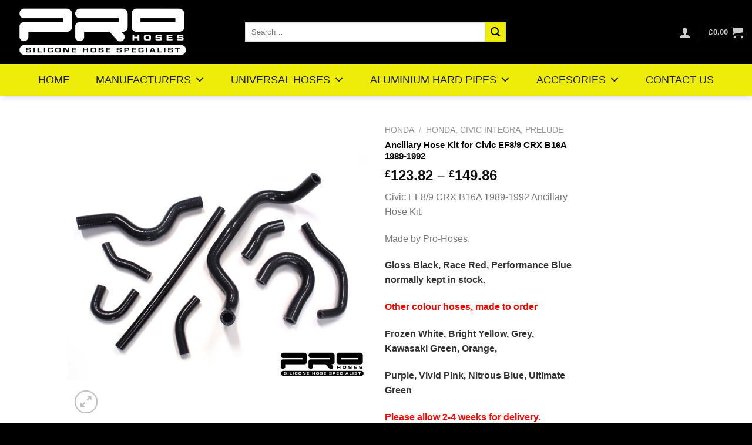

--- FILE ---
content_type: text/html; charset=UTF-8
request_url: https://www.prohoses.co.uk/product/civic-ef89-crx-b16a-1989-1992-ancillary-hose-kit/
body_size: 32639
content:
<!DOCTYPE html>
<html lang="en-GB" class="loading-site no-js bg-fill">
<head>
	<meta charset="UTF-8" />
	<link rel="profile" href="http://gmpg.org/xfn/11" />
	<link rel="pingback" href="https://www.prohoses.co.uk/xmlrpc.php" />

	<script>(function(html){html.className = html.className.replace(/\bno-js\b/,'js')})(document.documentElement);</script>
<meta name='robots' content='index, follow, max-image-preview:large, max-snippet:-1, max-video-preview:-1' />
<meta name="viewport" content="width=device-width, initial-scale=1" />
	<!-- This site is optimized with the Yoast SEO plugin v26.8 - https://yoast.com/product/yoast-seo-wordpress/ -->
	<title>Pro Hoses - Silicone hose specialists &#8226; Ancillary Hose Kit for Civic EF8/9 CRX B16A 1989-1992</title>
	<link rel="canonical" href="https://www.prohoses.co.uk/product/civic-ef89-crx-b16a-1989-1992-ancillary-hose-kit/" />
	<meta property="og:locale" content="en_GB" />
	<meta property="og:type" content="article" />
	<meta property="og:title" content="Pro Hoses - Silicone hose specialists &#8226; Ancillary Hose Kit for Civic EF8/9 CRX B16A 1989-1992" />
	<meta property="og:description" content="Civic EF8/9 CRX B16A 1989-1992 Ancillary Hose Kit.  Made by Pro-Hoses.  Gloss Black, Race Red, Performance Blue normally kept in stock.  Other colour hoses, made to order  Frozen White, Bright Yellow, Grey, Kawasaki Green, Orange,  Purple, Vivid Pink, Nitrous Blue, Ultimate Green  Please allow 2-4 weeks for delivery.  Part no: PH/ANCHON2" />
	<meta property="og:url" content="https://www.prohoses.co.uk/product/civic-ef89-crx-b16a-1989-1992-ancillary-hose-kit/" />
	<meta property="og:site_name" content="Pro Hoses - Silicone hose specialists" />
	<meta property="article:publisher" content="https://www.facebook.com/airteccooling/" />
	<meta property="article:modified_time" content="2026-01-21T20:36:16+00:00" />
	<meta property="og:image" content="https://www.prohoses.co.uk/wp-content/uploads/2015/06/civic_7.png" />
	<meta property="og:image:width" content="1000" />
	<meta property="og:image:height" content="1000" />
	<meta property="og:image:type" content="image/png" />
	<meta name="twitter:card" content="summary_large_image" />
	<script type="application/ld+json" class="yoast-schema-graph">{"@context":"https://schema.org","@graph":[{"@type":"WebPage","@id":"https://www.prohoses.co.uk/product/civic-ef89-crx-b16a-1989-1992-ancillary-hose-kit/","url":"https://www.prohoses.co.uk/product/civic-ef89-crx-b16a-1989-1992-ancillary-hose-kit/","name":"Pro Hoses - Silicone hose specialists &#8226; Ancillary Hose Kit for Civic EF8/9 CRX B16A 1989-1992","isPartOf":{"@id":"https://www.prohoses.co.uk/#website"},"primaryImageOfPage":{"@id":"https://www.prohoses.co.uk/product/civic-ef89-crx-b16a-1989-1992-ancillary-hose-kit/#primaryimage"},"image":{"@id":"https://www.prohoses.co.uk/product/civic-ef89-crx-b16a-1989-1992-ancillary-hose-kit/#primaryimage"},"thumbnailUrl":"https://www.prohoses.co.uk/wp-content/uploads/2015/06/civic_7.png","datePublished":"2015-06-02T08:30:43+00:00","dateModified":"2026-01-21T20:36:16+00:00","breadcrumb":{"@id":"https://www.prohoses.co.uk/product/civic-ef89-crx-b16a-1989-1992-ancillary-hose-kit/#breadcrumb"},"inLanguage":"en-GB","potentialAction":[{"@type":"ReadAction","target":["https://www.prohoses.co.uk/product/civic-ef89-crx-b16a-1989-1992-ancillary-hose-kit/"]}]},{"@type":"ImageObject","inLanguage":"en-GB","@id":"https://www.prohoses.co.uk/product/civic-ef89-crx-b16a-1989-1992-ancillary-hose-kit/#primaryimage","url":"https://www.prohoses.co.uk/wp-content/uploads/2015/06/civic_7.png","contentUrl":"https://www.prohoses.co.uk/wp-content/uploads/2015/06/civic_7.png","width":1000,"height":1000},{"@type":"BreadcrumbList","@id":"https://www.prohoses.co.uk/product/civic-ef89-crx-b16a-1989-1992-ancillary-hose-kit/#breadcrumb","itemListElement":[{"@type":"ListItem","position":1,"name":"Home","item":"https://www.prohoses.co.uk/"},{"@type":"ListItem","position":2,"name":"Pro Hoses","item":"https://www.prohoses.co.uk/pro-hoses/"},{"@type":"ListItem","position":3,"name":"Ancillary Hose Kit for Civic EF8/9 CRX B16A 1989-1992"}]},{"@type":"WebSite","@id":"https://www.prohoses.co.uk/#website","url":"https://www.prohoses.co.uk/","name":"Pro Hoses - Silicone hose specialists","description":"Silicone performance hoses for Cars, Bikes, Motorsport, marine and transportation.","potentialAction":[{"@type":"SearchAction","target":{"@type":"EntryPoint","urlTemplate":"https://www.prohoses.co.uk/?s={search_term_string}"},"query-input":{"@type":"PropertyValueSpecification","valueRequired":true,"valueName":"search_term_string"}}],"inLanguage":"en-GB"}]}</script>
	<!-- / Yoast SEO plugin. -->


<link rel='dns-prefetch' href='//www.prohoses.co.uk' />
<link rel='dns-prefetch' href='//cdn.jsdelivr.net' />
<link rel='prefetch' href='https://www.prohoses.co.uk/wp-content/themes/flatsome/assets/js/flatsome.js?ver=f55219565baa8ae8edba' />
<link rel='prefetch' href='https://www.prohoses.co.uk/wp-content/themes/flatsome/assets/js/chunk.slider.js?ver=3.17.4' />
<link rel='prefetch' href='https://www.prohoses.co.uk/wp-content/themes/flatsome/assets/js/chunk.popups.js?ver=3.17.4' />
<link rel='prefetch' href='https://www.prohoses.co.uk/wp-content/themes/flatsome/assets/js/chunk.tooltips.js?ver=3.17.4' />
<link rel='prefetch' href='https://www.prohoses.co.uk/wp-content/themes/flatsome/assets/js/woocommerce.js?ver=1a392523165907adee6a' />
<link rel="alternate" type="application/rss+xml" title="Pro Hoses - Silicone hose specialists &raquo; Feed" href="https://www.prohoses.co.uk/feed/" />
<link rel="alternate" title="oEmbed (JSON)" type="application/json+oembed" href="https://www.prohoses.co.uk/wp-json/oembed/1.0/embed?url=https%3A%2F%2Fwww.prohoses.co.uk%2Fproduct%2Fcivic-ef89-crx-b16a-1989-1992-ancillary-hose-kit%2F" />
<link rel="alternate" title="oEmbed (XML)" type="text/xml+oembed" href="https://www.prohoses.co.uk/wp-json/oembed/1.0/embed?url=https%3A%2F%2Fwww.prohoses.co.uk%2Fproduct%2Fcivic-ef89-crx-b16a-1989-1992-ancillary-hose-kit%2F&#038;format=xml" />
<style id='wp-img-auto-sizes-contain-inline-css' type='text/css'>
img:is([sizes=auto i],[sizes^="auto," i]){contain-intrinsic-size:3000px 1500px}
/*# sourceURL=wp-img-auto-sizes-contain-inline-css */
</style>
<style id='wp-emoji-styles-inline-css' type='text/css'>

	img.wp-smiley, img.emoji {
		display: inline !important;
		border: none !important;
		box-shadow: none !important;
		height: 1em !important;
		width: 1em !important;
		margin: 0 0.07em !important;
		vertical-align: -0.1em !important;
		background: none !important;
		padding: 0 !important;
	}
/*# sourceURL=wp-emoji-styles-inline-css */
</style>
<style id='wp-block-library-inline-css' type='text/css'>
:root{--wp-block-synced-color:#7a00df;--wp-block-synced-color--rgb:122,0,223;--wp-bound-block-color:var(--wp-block-synced-color);--wp-editor-canvas-background:#ddd;--wp-admin-theme-color:#007cba;--wp-admin-theme-color--rgb:0,124,186;--wp-admin-theme-color-darker-10:#006ba1;--wp-admin-theme-color-darker-10--rgb:0,107,160.5;--wp-admin-theme-color-darker-20:#005a87;--wp-admin-theme-color-darker-20--rgb:0,90,135;--wp-admin-border-width-focus:2px}@media (min-resolution:192dpi){:root{--wp-admin-border-width-focus:1.5px}}.wp-element-button{cursor:pointer}:root .has-very-light-gray-background-color{background-color:#eee}:root .has-very-dark-gray-background-color{background-color:#313131}:root .has-very-light-gray-color{color:#eee}:root .has-very-dark-gray-color{color:#313131}:root .has-vivid-green-cyan-to-vivid-cyan-blue-gradient-background{background:linear-gradient(135deg,#00d084,#0693e3)}:root .has-purple-crush-gradient-background{background:linear-gradient(135deg,#34e2e4,#4721fb 50%,#ab1dfe)}:root .has-hazy-dawn-gradient-background{background:linear-gradient(135deg,#faaca8,#dad0ec)}:root .has-subdued-olive-gradient-background{background:linear-gradient(135deg,#fafae1,#67a671)}:root .has-atomic-cream-gradient-background{background:linear-gradient(135deg,#fdd79a,#004a59)}:root .has-nightshade-gradient-background{background:linear-gradient(135deg,#330968,#31cdcf)}:root .has-midnight-gradient-background{background:linear-gradient(135deg,#020381,#2874fc)}:root{--wp--preset--font-size--normal:16px;--wp--preset--font-size--huge:42px}.has-regular-font-size{font-size:1em}.has-larger-font-size{font-size:2.625em}.has-normal-font-size{font-size:var(--wp--preset--font-size--normal)}.has-huge-font-size{font-size:var(--wp--preset--font-size--huge)}.has-text-align-center{text-align:center}.has-text-align-left{text-align:left}.has-text-align-right{text-align:right}.has-fit-text{white-space:nowrap!important}#end-resizable-editor-section{display:none}.aligncenter{clear:both}.items-justified-left{justify-content:flex-start}.items-justified-center{justify-content:center}.items-justified-right{justify-content:flex-end}.items-justified-space-between{justify-content:space-between}.screen-reader-text{border:0;clip-path:inset(50%);height:1px;margin:-1px;overflow:hidden;padding:0;position:absolute;width:1px;word-wrap:normal!important}.screen-reader-text:focus{background-color:#ddd;clip-path:none;color:#444;display:block;font-size:1em;height:auto;left:5px;line-height:normal;padding:15px 23px 14px;text-decoration:none;top:5px;width:auto;z-index:100000}html :where(.has-border-color){border-style:solid}html :where([style*=border-top-color]){border-top-style:solid}html :where([style*=border-right-color]){border-right-style:solid}html :where([style*=border-bottom-color]){border-bottom-style:solid}html :where([style*=border-left-color]){border-left-style:solid}html :where([style*=border-width]){border-style:solid}html :where([style*=border-top-width]){border-top-style:solid}html :where([style*=border-right-width]){border-right-style:solid}html :where([style*=border-bottom-width]){border-bottom-style:solid}html :where([style*=border-left-width]){border-left-style:solid}html :where(img[class*=wp-image-]){height:auto;max-width:100%}:where(figure){margin:0 0 1em}html :where(.is-position-sticky){--wp-admin--admin-bar--position-offset:var(--wp-admin--admin-bar--height,0px)}@media screen and (max-width:600px){html :where(.is-position-sticky){--wp-admin--admin-bar--position-offset:0px}}

/*# sourceURL=wp-block-library-inline-css */
</style><link rel='stylesheet' id='wc-blocks-style-css' href='https://www.prohoses.co.uk/wp-content/plugins/woocommerce/assets/client/blocks/wc-blocks.css?ver=wc-10.4.3' type='text/css' media='all' />
<style id='global-styles-inline-css' type='text/css'>
:root{--wp--preset--aspect-ratio--square: 1;--wp--preset--aspect-ratio--4-3: 4/3;--wp--preset--aspect-ratio--3-4: 3/4;--wp--preset--aspect-ratio--3-2: 3/2;--wp--preset--aspect-ratio--2-3: 2/3;--wp--preset--aspect-ratio--16-9: 16/9;--wp--preset--aspect-ratio--9-16: 9/16;--wp--preset--color--black: #000000;--wp--preset--color--cyan-bluish-gray: #abb8c3;--wp--preset--color--white: #ffffff;--wp--preset--color--pale-pink: #f78da7;--wp--preset--color--vivid-red: #cf2e2e;--wp--preset--color--luminous-vivid-orange: #ff6900;--wp--preset--color--luminous-vivid-amber: #fcb900;--wp--preset--color--light-green-cyan: #7bdcb5;--wp--preset--color--vivid-green-cyan: #00d084;--wp--preset--color--pale-cyan-blue: #8ed1fc;--wp--preset--color--vivid-cyan-blue: #0693e3;--wp--preset--color--vivid-purple: #9b51e0;--wp--preset--gradient--vivid-cyan-blue-to-vivid-purple: linear-gradient(135deg,rgb(6,147,227) 0%,rgb(155,81,224) 100%);--wp--preset--gradient--light-green-cyan-to-vivid-green-cyan: linear-gradient(135deg,rgb(122,220,180) 0%,rgb(0,208,130) 100%);--wp--preset--gradient--luminous-vivid-amber-to-luminous-vivid-orange: linear-gradient(135deg,rgb(252,185,0) 0%,rgb(255,105,0) 100%);--wp--preset--gradient--luminous-vivid-orange-to-vivid-red: linear-gradient(135deg,rgb(255,105,0) 0%,rgb(207,46,46) 100%);--wp--preset--gradient--very-light-gray-to-cyan-bluish-gray: linear-gradient(135deg,rgb(238,238,238) 0%,rgb(169,184,195) 100%);--wp--preset--gradient--cool-to-warm-spectrum: linear-gradient(135deg,rgb(74,234,220) 0%,rgb(151,120,209) 20%,rgb(207,42,186) 40%,rgb(238,44,130) 60%,rgb(251,105,98) 80%,rgb(254,248,76) 100%);--wp--preset--gradient--blush-light-purple: linear-gradient(135deg,rgb(255,206,236) 0%,rgb(152,150,240) 100%);--wp--preset--gradient--blush-bordeaux: linear-gradient(135deg,rgb(254,205,165) 0%,rgb(254,45,45) 50%,rgb(107,0,62) 100%);--wp--preset--gradient--luminous-dusk: linear-gradient(135deg,rgb(255,203,112) 0%,rgb(199,81,192) 50%,rgb(65,88,208) 100%);--wp--preset--gradient--pale-ocean: linear-gradient(135deg,rgb(255,245,203) 0%,rgb(182,227,212) 50%,rgb(51,167,181) 100%);--wp--preset--gradient--electric-grass: linear-gradient(135deg,rgb(202,248,128) 0%,rgb(113,206,126) 100%);--wp--preset--gradient--midnight: linear-gradient(135deg,rgb(2,3,129) 0%,rgb(40,116,252) 100%);--wp--preset--font-size--small: 13px;--wp--preset--font-size--medium: 20px;--wp--preset--font-size--large: 36px;--wp--preset--font-size--x-large: 42px;--wp--preset--spacing--20: 0.44rem;--wp--preset--spacing--30: 0.67rem;--wp--preset--spacing--40: 1rem;--wp--preset--spacing--50: 1.5rem;--wp--preset--spacing--60: 2.25rem;--wp--preset--spacing--70: 3.38rem;--wp--preset--spacing--80: 5.06rem;--wp--preset--shadow--natural: 6px 6px 9px rgba(0, 0, 0, 0.2);--wp--preset--shadow--deep: 12px 12px 50px rgba(0, 0, 0, 0.4);--wp--preset--shadow--sharp: 6px 6px 0px rgba(0, 0, 0, 0.2);--wp--preset--shadow--outlined: 6px 6px 0px -3px rgb(255, 255, 255), 6px 6px rgb(0, 0, 0);--wp--preset--shadow--crisp: 6px 6px 0px rgb(0, 0, 0);}:where(.is-layout-flex){gap: 0.5em;}:where(.is-layout-grid){gap: 0.5em;}body .is-layout-flex{display: flex;}.is-layout-flex{flex-wrap: wrap;align-items: center;}.is-layout-flex > :is(*, div){margin: 0;}body .is-layout-grid{display: grid;}.is-layout-grid > :is(*, div){margin: 0;}:where(.wp-block-columns.is-layout-flex){gap: 2em;}:where(.wp-block-columns.is-layout-grid){gap: 2em;}:where(.wp-block-post-template.is-layout-flex){gap: 1.25em;}:where(.wp-block-post-template.is-layout-grid){gap: 1.25em;}.has-black-color{color: var(--wp--preset--color--black) !important;}.has-cyan-bluish-gray-color{color: var(--wp--preset--color--cyan-bluish-gray) !important;}.has-white-color{color: var(--wp--preset--color--white) !important;}.has-pale-pink-color{color: var(--wp--preset--color--pale-pink) !important;}.has-vivid-red-color{color: var(--wp--preset--color--vivid-red) !important;}.has-luminous-vivid-orange-color{color: var(--wp--preset--color--luminous-vivid-orange) !important;}.has-luminous-vivid-amber-color{color: var(--wp--preset--color--luminous-vivid-amber) !important;}.has-light-green-cyan-color{color: var(--wp--preset--color--light-green-cyan) !important;}.has-vivid-green-cyan-color{color: var(--wp--preset--color--vivid-green-cyan) !important;}.has-pale-cyan-blue-color{color: var(--wp--preset--color--pale-cyan-blue) !important;}.has-vivid-cyan-blue-color{color: var(--wp--preset--color--vivid-cyan-blue) !important;}.has-vivid-purple-color{color: var(--wp--preset--color--vivid-purple) !important;}.has-black-background-color{background-color: var(--wp--preset--color--black) !important;}.has-cyan-bluish-gray-background-color{background-color: var(--wp--preset--color--cyan-bluish-gray) !important;}.has-white-background-color{background-color: var(--wp--preset--color--white) !important;}.has-pale-pink-background-color{background-color: var(--wp--preset--color--pale-pink) !important;}.has-vivid-red-background-color{background-color: var(--wp--preset--color--vivid-red) !important;}.has-luminous-vivid-orange-background-color{background-color: var(--wp--preset--color--luminous-vivid-orange) !important;}.has-luminous-vivid-amber-background-color{background-color: var(--wp--preset--color--luminous-vivid-amber) !important;}.has-light-green-cyan-background-color{background-color: var(--wp--preset--color--light-green-cyan) !important;}.has-vivid-green-cyan-background-color{background-color: var(--wp--preset--color--vivid-green-cyan) !important;}.has-pale-cyan-blue-background-color{background-color: var(--wp--preset--color--pale-cyan-blue) !important;}.has-vivid-cyan-blue-background-color{background-color: var(--wp--preset--color--vivid-cyan-blue) !important;}.has-vivid-purple-background-color{background-color: var(--wp--preset--color--vivid-purple) !important;}.has-black-border-color{border-color: var(--wp--preset--color--black) !important;}.has-cyan-bluish-gray-border-color{border-color: var(--wp--preset--color--cyan-bluish-gray) !important;}.has-white-border-color{border-color: var(--wp--preset--color--white) !important;}.has-pale-pink-border-color{border-color: var(--wp--preset--color--pale-pink) !important;}.has-vivid-red-border-color{border-color: var(--wp--preset--color--vivid-red) !important;}.has-luminous-vivid-orange-border-color{border-color: var(--wp--preset--color--luminous-vivid-orange) !important;}.has-luminous-vivid-amber-border-color{border-color: var(--wp--preset--color--luminous-vivid-amber) !important;}.has-light-green-cyan-border-color{border-color: var(--wp--preset--color--light-green-cyan) !important;}.has-vivid-green-cyan-border-color{border-color: var(--wp--preset--color--vivid-green-cyan) !important;}.has-pale-cyan-blue-border-color{border-color: var(--wp--preset--color--pale-cyan-blue) !important;}.has-vivid-cyan-blue-border-color{border-color: var(--wp--preset--color--vivid-cyan-blue) !important;}.has-vivid-purple-border-color{border-color: var(--wp--preset--color--vivid-purple) !important;}.has-vivid-cyan-blue-to-vivid-purple-gradient-background{background: var(--wp--preset--gradient--vivid-cyan-blue-to-vivid-purple) !important;}.has-light-green-cyan-to-vivid-green-cyan-gradient-background{background: var(--wp--preset--gradient--light-green-cyan-to-vivid-green-cyan) !important;}.has-luminous-vivid-amber-to-luminous-vivid-orange-gradient-background{background: var(--wp--preset--gradient--luminous-vivid-amber-to-luminous-vivid-orange) !important;}.has-luminous-vivid-orange-to-vivid-red-gradient-background{background: var(--wp--preset--gradient--luminous-vivid-orange-to-vivid-red) !important;}.has-very-light-gray-to-cyan-bluish-gray-gradient-background{background: var(--wp--preset--gradient--very-light-gray-to-cyan-bluish-gray) !important;}.has-cool-to-warm-spectrum-gradient-background{background: var(--wp--preset--gradient--cool-to-warm-spectrum) !important;}.has-blush-light-purple-gradient-background{background: var(--wp--preset--gradient--blush-light-purple) !important;}.has-blush-bordeaux-gradient-background{background: var(--wp--preset--gradient--blush-bordeaux) !important;}.has-luminous-dusk-gradient-background{background: var(--wp--preset--gradient--luminous-dusk) !important;}.has-pale-ocean-gradient-background{background: var(--wp--preset--gradient--pale-ocean) !important;}.has-electric-grass-gradient-background{background: var(--wp--preset--gradient--electric-grass) !important;}.has-midnight-gradient-background{background: var(--wp--preset--gradient--midnight) !important;}.has-small-font-size{font-size: var(--wp--preset--font-size--small) !important;}.has-medium-font-size{font-size: var(--wp--preset--font-size--medium) !important;}.has-large-font-size{font-size: var(--wp--preset--font-size--large) !important;}.has-x-large-font-size{font-size: var(--wp--preset--font-size--x-large) !important;}
/*# sourceURL=global-styles-inline-css */
</style>

<style id='classic-theme-styles-inline-css' type='text/css'>
/*! This file is auto-generated */
.wp-block-button__link{color:#fff;background-color:#32373c;border-radius:9999px;box-shadow:none;text-decoration:none;padding:calc(.667em + 2px) calc(1.333em + 2px);font-size:1.125em}.wp-block-file__button{background:#32373c;color:#fff;text-decoration:none}
/*# sourceURL=/wp-includes/css/classic-themes.min.css */
</style>
<link rel='stylesheet' id='photoswipe-css' href='https://www.prohoses.co.uk/wp-content/plugins/woocommerce/assets/css/photoswipe/photoswipe.min.css?ver=10.4.3' type='text/css' media='all' />
<link rel='stylesheet' id='photoswipe-default-skin-css' href='https://www.prohoses.co.uk/wp-content/plugins/woocommerce/assets/css/photoswipe/default-skin/default-skin.min.css?ver=10.4.3' type='text/css' media='all' />
<style id='woocommerce-inline-inline-css' type='text/css'>
.woocommerce form .form-row .required { visibility: visible; }
/*# sourceURL=woocommerce-inline-inline-css */
</style>
<link rel='stylesheet' id='megamenu-css' href='https://www.prohoses.co.uk/wp-content/uploads/maxmegamenu/style.css?ver=22b2fb' type='text/css' media='all' />
<link rel='stylesheet' id='dashicons-css' href='https://www.prohoses.co.uk/wp-includes/css/dashicons.min.css?ver=6.9' type='text/css' media='all' />
<link rel='stylesheet' id='flatsome-main-css' href='https://www.prohoses.co.uk/wp-content/themes/flatsome/assets/css/flatsome.css?ver=3.17.4' type='text/css' media='all' />
<style id='flatsome-main-inline-css' type='text/css'>
@font-face {
				font-family: "fl-icons";
				font-display: block;
				src: url(https://www.prohoses.co.uk/wp-content/themes/flatsome/assets/css/icons/fl-icons.eot?v=3.17.4);
				src:
					url(https://www.prohoses.co.uk/wp-content/themes/flatsome/assets/css/icons/fl-icons.eot#iefix?v=3.17.4) format("embedded-opentype"),
					url(https://www.prohoses.co.uk/wp-content/themes/flatsome/assets/css/icons/fl-icons.woff2?v=3.17.4) format("woff2"),
					url(https://www.prohoses.co.uk/wp-content/themes/flatsome/assets/css/icons/fl-icons.ttf?v=3.17.4) format("truetype"),
					url(https://www.prohoses.co.uk/wp-content/themes/flatsome/assets/css/icons/fl-icons.woff?v=3.17.4) format("woff"),
					url(https://www.prohoses.co.uk/wp-content/themes/flatsome/assets/css/icons/fl-icons.svg?v=3.17.4#fl-icons) format("svg");
			}
/*# sourceURL=flatsome-main-inline-css */
</style>
<link rel='stylesheet' id='flatsome-shop-css' href='https://www.prohoses.co.uk/wp-content/themes/flatsome/assets/css/flatsome-shop.css?ver=3.17.4' type='text/css' media='all' />
<link rel='stylesheet' id='flatsome-style-css' href='https://www.prohoses.co.uk/wp-content/themes/flatsome/style.css?ver=3.17.4' type='text/css' media='all' />
<!--n2css--><!--n2js--><script type="text/javascript" src="https://www.prohoses.co.uk/wp-includes/js/jquery/jquery.min.js?ver=3.7.1" id="jquery-core-js"></script>
<script type="text/javascript" src="https://www.prohoses.co.uk/wp-includes/js/jquery/jquery-migrate.min.js?ver=3.4.1" id="jquery-migrate-js"></script>
<script type="text/javascript" src="https://www.prohoses.co.uk/wp-content/plugins/woocommerce/assets/js/jquery-blockui/jquery.blockUI.min.js?ver=2.7.0-wc.10.4.3" id="wc-jquery-blockui-js" data-wp-strategy="defer"></script>
<script type="text/javascript" id="wc-add-to-cart-js-extra">
/* <![CDATA[ */
var wc_add_to_cart_params = {"ajax_url":"/wp-admin/admin-ajax.php","wc_ajax_url":"/?wc-ajax=%%endpoint%%","i18n_view_cart":"View basket","cart_url":"https://www.prohoses.co.uk/cart/","is_cart":"","cart_redirect_after_add":"no"};
//# sourceURL=wc-add-to-cart-js-extra
/* ]]> */
</script>
<script type="text/javascript" src="https://www.prohoses.co.uk/wp-content/plugins/woocommerce/assets/js/frontend/add-to-cart.min.js?ver=10.4.3" id="wc-add-to-cart-js" defer="defer" data-wp-strategy="defer"></script>
<script type="text/javascript" src="https://www.prohoses.co.uk/wp-content/plugins/woocommerce/assets/js/photoswipe/photoswipe.min.js?ver=4.1.1-wc.10.4.3" id="wc-photoswipe-js" defer="defer" data-wp-strategy="defer"></script>
<script type="text/javascript" src="https://www.prohoses.co.uk/wp-content/plugins/woocommerce/assets/js/photoswipe/photoswipe-ui-default.min.js?ver=4.1.1-wc.10.4.3" id="wc-photoswipe-ui-default-js" defer="defer" data-wp-strategy="defer"></script>
<script type="text/javascript" id="wc-single-product-js-extra">
/* <![CDATA[ */
var wc_single_product_params = {"i18n_required_rating_text":"Please select a rating","i18n_rating_options":["1 of 5 stars","2 of 5 stars","3 of 5 stars","4 of 5 stars","5 of 5 stars"],"i18n_product_gallery_trigger_text":"View full-screen image gallery","review_rating_required":"yes","flexslider":{"rtl":false,"animation":"slide","smoothHeight":true,"directionNav":false,"controlNav":"thumbnails","slideshow":false,"animationSpeed":500,"animationLoop":false,"allowOneSlide":false},"zoom_enabled":"","zoom_options":[],"photoswipe_enabled":"1","photoswipe_options":{"shareEl":false,"closeOnScroll":false,"history":false,"hideAnimationDuration":0,"showAnimationDuration":0},"flexslider_enabled":""};
//# sourceURL=wc-single-product-js-extra
/* ]]> */
</script>
<script type="text/javascript" src="https://www.prohoses.co.uk/wp-content/plugins/woocommerce/assets/js/frontend/single-product.min.js?ver=10.4.3" id="wc-single-product-js" defer="defer" data-wp-strategy="defer"></script>
<script type="text/javascript" src="https://www.prohoses.co.uk/wp-content/plugins/woocommerce/assets/js/js-cookie/js.cookie.min.js?ver=2.1.4-wc.10.4.3" id="wc-js-cookie-js" data-wp-strategy="defer"></script>
<link rel="https://api.w.org/" href="https://www.prohoses.co.uk/wp-json/" /><link rel="alternate" title="JSON" type="application/json" href="https://www.prohoses.co.uk/wp-json/wp/v2/product/1109" /><link rel="EditURI" type="application/rsd+xml" title="RSD" href="https://www.prohoses.co.uk/xmlrpc.php?rsd" />
<meta name="generator" content="WordPress 6.9" />
<meta name="generator" content="WooCommerce 10.4.3" />
<link rel='shortlink' href='https://www.prohoses.co.uk/?p=1109' />
<style>.bg{opacity: 0; transition: opacity 1s; -webkit-transition: opacity 1s;} .bg-loaded{opacity: 1;}</style>	<noscript><style>.woocommerce-product-gallery{ opacity: 1 !important; }</style></noscript>
	<link rel="icon" href="https://www.prohoses.co.uk/wp-content/uploads/2021/02/cropped-profavicon-32x32.jpg" sizes="32x32" />
<link rel="icon" href="https://www.prohoses.co.uk/wp-content/uploads/2021/02/cropped-profavicon-192x192.jpg" sizes="192x192" />
<link rel="apple-touch-icon" href="https://www.prohoses.co.uk/wp-content/uploads/2021/02/cropped-profavicon-180x180.jpg" />
<meta name="msapplication-TileImage" content="https://www.prohoses.co.uk/wp-content/uploads/2021/02/cropped-profavicon-270x270.jpg" />
<style id="custom-css" type="text/css">:root {--primary-color: #000000;}html{background-color:#000000!important;}.sticky-add-to-cart--active, #wrapper,#main,#main.dark{background-color: #ffffff}.header-main{height: 109px}#logo img{max-height: 109px}#logo{width:372px;}.header-bottom{min-height: 55px}.header-top{min-height: 36px}.transparent .header-main{height: 90px}.transparent #logo img{max-height: 90px}.has-transparent + .page-title:first-of-type,.has-transparent + #main > .page-title,.has-transparent + #main > div > .page-title,.has-transparent + #main .page-header-wrapper:first-of-type .page-title{padding-top: 140px;}.header.show-on-scroll,.stuck .header-main{height:152px!important}.stuck #logo img{max-height: 152px!important}.search-form{ width: 60%;}.header-bg-color {background-color: #000000}.header-bottom {background-color: #000000}.top-bar-nav > li > a{line-height: 16px }.header-main .nav > li > a{line-height: 16px }.stuck .header-main .nav > li > a{line-height: 50px }.header-bottom-nav > li > a{line-height: 34px }@media (max-width: 549px) {.header-main{height: 70px}#logo img{max-height: 70px}}.nav-dropdown{font-size:75%}.nav-dropdown-has-arrow li.has-dropdown:after{border-bottom-color: #000000;}.nav .nav-dropdown{background-color: #000000}.header-top{background-color:#eeee22!important;}/* Color */.accordion-title.active, .has-icon-bg .icon .icon-inner,.logo a, .primary.is-underline, .primary.is-link, .badge-outline .badge-inner, .nav-outline > li.active> a,.nav-outline >li.active > a, .cart-icon strong,[data-color='primary'], .is-outline.primary{color: #000000;}/* Color !important */[data-text-color="primary"]{color: #000000!important;}/* Background Color */[data-text-bg="primary"]{background-color: #000000;}/* Background */.scroll-to-bullets a,.featured-title, .label-new.menu-item > a:after, .nav-pagination > li > .current,.nav-pagination > li > span:hover,.nav-pagination > li > a:hover,.has-hover:hover .badge-outline .badge-inner,button[type="submit"], .button.wc-forward:not(.checkout):not(.checkout-button), .button.submit-button, .button.primary:not(.is-outline),.featured-table .title,.is-outline:hover, .has-icon:hover .icon-label,.nav-dropdown-bold .nav-column li > a:hover, .nav-dropdown.nav-dropdown-bold > li > a:hover, .nav-dropdown-bold.dark .nav-column li > a:hover, .nav-dropdown.nav-dropdown-bold.dark > li > a:hover, .header-vertical-menu__opener ,.is-outline:hover, .tagcloud a:hover,.grid-tools a, input[type='submit']:not(.is-form), .box-badge:hover .box-text, input.button.alt,.nav-box > li > a:hover,.nav-box > li.active > a,.nav-pills > li.active > a ,.current-dropdown .cart-icon strong, .cart-icon:hover strong, .nav-line-bottom > li > a:before, .nav-line-grow > li > a:before, .nav-line > li > a:before,.banner, .header-top, .slider-nav-circle .flickity-prev-next-button:hover svg, .slider-nav-circle .flickity-prev-next-button:hover .arrow, .primary.is-outline:hover, .button.primary:not(.is-outline), input[type='submit'].primary, input[type='submit'].primary, input[type='reset'].button, input[type='button'].primary, .badge-inner{background-color: #000000;}/* Border */.nav-vertical.nav-tabs > li.active > a,.scroll-to-bullets a.active,.nav-pagination > li > .current,.nav-pagination > li > span:hover,.nav-pagination > li > a:hover,.has-hover:hover .badge-outline .badge-inner,.accordion-title.active,.featured-table,.is-outline:hover, .tagcloud a:hover,blockquote, .has-border, .cart-icon strong:after,.cart-icon strong,.blockUI:before, .processing:before,.loading-spin, .slider-nav-circle .flickity-prev-next-button:hover svg, .slider-nav-circle .flickity-prev-next-button:hover .arrow, .primary.is-outline:hover{border-color: #000000}.nav-tabs > li.active > a{border-top-color: #000000}.widget_shopping_cart_content .blockUI.blockOverlay:before { border-left-color: #000000 }.woocommerce-checkout-review-order .blockUI.blockOverlay:before { border-left-color: #000000 }/* Fill */.slider .flickity-prev-next-button:hover svg,.slider .flickity-prev-next-button:hover .arrow{fill: #000000;}/* Focus */.primary:focus-visible, .submit-button:focus-visible, button[type="submit"]:focus-visible { outline-color: #000000!important; }/* Background Color */[data-icon-label]:after, .secondary.is-underline:hover,.secondary.is-outline:hover,.icon-label,.button.secondary:not(.is-outline),.button.alt:not(.is-outline), .badge-inner.on-sale, .button.checkout, .single_add_to_cart_button, .current .breadcrumb-step{ background-color:#fc6107; }[data-text-bg="secondary"]{background-color: #fc6107;}/* Color */.secondary.is-underline,.secondary.is-link, .secondary.is-outline,.stars a.active, .star-rating:before, .woocommerce-page .star-rating:before,.star-rating span:before, .color-secondary{color: #fc6107}/* Color !important */[data-text-color="secondary"]{color: #fc6107!important;}/* Border */.secondary.is-outline:hover{border-color:#fc6107}/* Focus */.secondary:focus-visible, .alt:focus-visible { outline-color: #fc6107!important; }.header:not(.transparent) .top-bar-nav > li > a {color: #000000;}.header:not(.transparent) .top-bar-nav.nav > li > a:hover,.header:not(.transparent) .top-bar-nav.nav > li.active > a,.header:not(.transparent) .top-bar-nav.nav > li.current > a,.header:not(.transparent) .top-bar-nav.nav > li > a.active,.header:not(.transparent) .top-bar-nav.nav > li > a.current{color: #000000;}.top-bar-nav.nav-line-bottom > li > a:before,.top-bar-nav.nav-line-grow > li > a:before,.top-bar-nav.nav-line > li > a:before,.top-bar-nav.nav-box > li > a:hover,.top-bar-nav.nav-box > li.active > a,.top-bar-nav.nav-pills > li > a:hover,.top-bar-nav.nav-pills > li.active > a{color:#FFF!important;background-color: #000000;}.header:not(.transparent) .header-nav-main.nav > li > a:hover,.header:not(.transparent) .header-nav-main.nav > li.active > a,.header:not(.transparent) .header-nav-main.nav > li.current > a,.header:not(.transparent) .header-nav-main.nav > li > a.active,.header:not(.transparent) .header-nav-main.nav > li > a.current{color: #eded09;}.header-nav-main.nav-line-bottom > li > a:before,.header-nav-main.nav-line-grow > li > a:before,.header-nav-main.nav-line > li > a:before,.header-nav-main.nav-box > li > a:hover,.header-nav-main.nav-box > li.active > a,.header-nav-main.nav-pills > li > a:hover,.header-nav-main.nav-pills > li.active > a{color:#FFF!important;background-color: #eded09;}.header:not(.transparent) .header-bottom-nav.nav > li > a{color: #000000;}.header:not(.transparent) .header-bottom-nav.nav > li > a:hover,.header:not(.transparent) .header-bottom-nav.nav > li.active > a,.header:not(.transparent) .header-bottom-nav.nav > li.current > a,.header:not(.transparent) .header-bottom-nav.nav > li > a.active,.header:not(.transparent) .header-bottom-nav.nav > li > a.current{color: #000000;}.header-bottom-nav.nav-line-bottom > li > a:before,.header-bottom-nav.nav-line-grow > li > a:before,.header-bottom-nav.nav-line > li > a:before,.header-bottom-nav.nav-box > li > a:hover,.header-bottom-nav.nav-box > li.active > a,.header-bottom-nav.nav-pills > li > a:hover,.header-bottom-nav.nav-pills > li.active > a{color:#FFF!important;background-color: #000000;}.badge-inner.new-bubble{background-color: #7a9c59}.shop-page-title.featured-title .title-bg{ background-image: url(https://www.prohoses.co.uk/wp-content/uploads/2015/06/civic_7.png)!important;}@media screen and (min-width: 550px){.products .box-vertical .box-image{min-width: 300px!important;width: 300px!important;}}.footer-1{background-color: #fff}.footer-2{background-color: #777}.absolute-footer, html{background-color: #333}.nav-vertical-fly-out > li + li {border-top-width: 1px; border-top-style: solid;}/* Custom CSS */#main-content {width: 80% !important;margin: 0 auto;}.nav.nav-small>li>a {font-weight:bold;font-size: 15px;color:#000;}.button.secondary:not(.is-outline) {background-color:#eded09;}.searchform .button.icon i {color:#000;}.add-to-cart-button {float:left;width:100%;}.button.primary:not(.is-outline) {border-radius: 10px;}.woocommerce-ordering, .woocommerce-result-count {display: none;}..box-text a:not(.button) {color: #000;}.wide-nav {background-color:#eded09;}h3.breadcrumb a {color: #000;}h3.breadcrumb a:hover {color: #000;}h5.category {display: none;}#comments {display: none;}.product_meta {display: none;}.next-prev-nav {display: none;}h1 {font-size: 95%;color: #000;}ul.top-bar-nav li a:hover {border-bottom: 0px;}.wcps-container .wcps-flat div.wcps-items {border-top: 0px;border-bottom: 0px;border: 1px;}div.wcps-container {margin-top: -100px;}.hide-for-small {float: right;}ul.header-nav li .nav-dropdown li a {font-size: 90%;font-weight: bold;}ul.header-nav a.nav-top-link {opacity: 1;}.wcps-container .wcps-rossi div.wcps-featured {display: none;}select {line-height: 20px;}.quantity {display: unset;}.screen-reader-text {display: unset;margin-left: 10px;}h3.section-title {max-width: 100%;}.product_item a.product_item_link {min-height: 90px;}@media screen and (max-width: 950px) {#masthead {background-image: none;}ul.header-nav a.nav-top-link {font-size: 75%;}div.social-icons.size-normal{display: none;}}/* Custom CSS Mobile */@media (max-width: 549px){#masthead {background-image: none;}}.label-new.menu-item > a:after{content:"New";}.label-hot.menu-item > a:after{content:"Hot";}.label-sale.menu-item > a:after{content:"Sale";}.label-popular.menu-item > a:after{content:"Popular";}</style><style id="kirki-inline-styles"></style><style type="text/css">/** Mega Menu CSS: fs **/</style>
</head>

<body class="wp-singular product-template-default single single-product postid-1109 wp-theme-flatsome theme-flatsome woocommerce woocommerce-page woocommerce-no-js mega-menu-primary full-width header-shadow bg-fill lightbox nav-dropdown-has-arrow nav-dropdown-has-border">


<a class="skip-link screen-reader-text" href="#main">Skip to content</a>

<div id="wrapper">

	
	<header id="header" class="header header-full-width has-sticky sticky-jump">
		<div class="header-wrapper">
			<div id="masthead" class="header-main hide-for-sticky nav-dark">
      <div class="header-inner flex-row container logo-left medium-logo-center" role="navigation">

          <!-- Logo -->
          <div id="logo" class="flex-col logo">
            
<!-- Header logo -->
<a href="https://www.prohoses.co.uk/" title="Pro Hoses &#8211; Silicone hose specialists - Silicone performance hoses for Cars, Bikes, Motorsport, marine and transportation." rel="home">
		<img width="1022" height="355" src="https://www.prohoses.co.uk/wp-content/uploads/2019/12/ProHose-Logo.jpg" class="header_logo header-logo" alt="Pro Hoses &#8211; Silicone hose specialists"/><img  width="1022" height="355" src="https://www.prohoses.co.uk/wp-content/uploads/2019/12/ProHose-Logo.jpg" class="header-logo-dark" alt="Pro Hoses &#8211; Silicone hose specialists"/></a>
          </div>

          <!-- Mobile Left Elements -->
          <div class="flex-col show-for-medium flex-left">
            <ul class="mobile-nav nav nav-left ">
              <li class="nav-icon has-icon">
  		<a href="#" data-open="#main-menu" data-pos="left" data-bg="main-menu-overlay" data-color="" class="is-small" aria-label="Menu" aria-controls="main-menu" aria-expanded="false">

		  <i class="icon-menu" ></i>
		  		</a>
	</li>
            </ul>
          </div>

          <!-- Left Elements -->
          <div class="flex-col hide-for-medium flex-left
            flex-grow">
            <ul class="header-nav header-nav-main nav nav-left  nav-size-80% nav-uppercase" >
              <li class="header-search-form search-form html relative has-icon">
	<div class="header-search-form-wrapper">
		<div class="searchform-wrapper ux-search-box relative is-normal"><form role="search" method="get" class="searchform" action="https://www.prohoses.co.uk/">
	<div class="flex-row relative">
						<div class="flex-col flex-grow">
			<label class="screen-reader-text" for="woocommerce-product-search-field-0">Search for:</label>
			<input type="search" id="woocommerce-product-search-field-0" class="search-field mb-0" placeholder="Search&hellip;" value="" name="s" />
			<input type="hidden" name="post_type" value="product" />
					</div>
		<div class="flex-col">
			<button type="submit" value="Search" class="ux-search-submit submit-button secondary button  icon mb-0" aria-label="Submit">
				<i class="icon-search" ></i>			</button>
		</div>
	</div>
	<div class="live-search-results text-left z-top"></div>
</form>
</div>	</div>
</li>
            </ul>
          </div>

          <!-- Right Elements -->
          <div class="flex-col hide-for-medium flex-right">
            <ul class="header-nav header-nav-main nav nav-right  nav-size-80% nav-uppercase">
              <li class="account-item has-icon
    "
>

<a href="https://www.prohoses.co.uk/my-account/"
    class="nav-top-link nav-top-not-logged-in is-small"
      >
  <i class="icon-user" ></i>
</a>



</li>
<li class="header-divider"></li><li class="cart-item has-icon has-dropdown">

<a href="https://www.prohoses.co.uk/cart/" title="Basket" class="header-cart-link is-small">


<span class="header-cart-title">
          <span class="cart-price"><span class="woocommerce-Price-amount amount"><bdi><span class="woocommerce-Price-currencySymbol">&pound;</span>0.00</bdi></span></span>
  </span>

    <i class="icon-shopping-cart"
    data-icon-label="0">
  </i>
  </a>

 <ul class="nav-dropdown nav-dropdown-default dark dropdown-uppercase">
    <li class="html widget_shopping_cart">
      <div class="widget_shopping_cart_content">
        

	<p class="woocommerce-mini-cart__empty-message">No products in the basket.</p>


      </div>
    </li>
     </ul>

</li>
            </ul>
          </div>

          <!-- Mobile Right Elements -->
          <div class="flex-col show-for-medium flex-right">
            <ul class="mobile-nav nav nav-right ">
              <li class="cart-item has-icon">

      <a href="https://www.prohoses.co.uk/cart/" class="header-cart-link off-canvas-toggle nav-top-link is-small" data-open="#cart-popup" data-class="off-canvas-cart" title="Basket" data-pos="right">
  
    <i class="icon-shopping-cart"
    data-icon-label="0">
  </i>
  </a>


  <!-- Cart Sidebar Popup -->
  <div id="cart-popup" class="mfp-hide widget_shopping_cart">
  <div class="cart-popup-inner inner-padding">
      <div class="cart-popup-title text-center">
          <h4 class="uppercase">Basket</h4>
          <div class="is-divider"></div>
      </div>
      <div class="widget_shopping_cart_content">
          

	<p class="woocommerce-mini-cart__empty-message">No products in the basket.</p>


      </div>
             <div class="cart-sidebar-content relative"></div>  </div>
  </div>

</li>
            </ul>
          </div>

      </div>

      </div>
<div id="wide-nav" class="header-bottom wide-nav flex-has-center hide-for-medium">
    <div class="flex-row container">

            
                        <div class="flex-col hide-for-medium flex-center">
                <ul class="nav header-nav header-bottom-nav nav-center  nav-size-large nav-spacing-large nav-uppercase nav-prompts-overlay">
                    <div id="mega-menu-wrap-primary" class="mega-menu-wrap"><div class="mega-menu-toggle"><div class="mega-toggle-blocks-left"></div><div class="mega-toggle-blocks-center"></div><div class="mega-toggle-blocks-right"><div class='mega-toggle-block mega-menu-toggle-block mega-toggle-block-1' id='mega-toggle-block-1' tabindex='0'><span class='mega-toggle-label' role='button' aria-expanded='false'><span class='mega-toggle-label-closed'>MENU</span><span class='mega-toggle-label-open'>MENU</span></span></div></div></div><ul id="mega-menu-primary" class="mega-menu max-mega-menu mega-menu-horizontal mega-no-js" data-event="hover" data-effect="fade" data-effect-speed="200" data-effect-mobile="disabled" data-effect-speed-mobile="0" data-mobile-force-width="false" data-second-click="close" data-document-click="collapse" data-vertical-behaviour="standard" data-breakpoint="600" data-unbind="true" data-mobile-state="collapse_all" data-mobile-direction="vertical" data-hover-intent-timeout="300" data-hover-intent-interval="100"><li class="mega-menu-item mega-menu-item-type-post_type mega-menu-item-object-page mega-menu-item-home mega-align-bottom-left mega-menu-flyout mega-menu-item-12" id="mega-menu-item-12"><a class="mega-menu-link" href="https://www.prohoses.co.uk/" tabindex="0">HOME</a></li><li class="mega-menu-item mega-menu-item-type-custom mega-menu-item-object-custom mega-menu-item-has-children mega-align-bottom-left mega-menu-flyout mega-menu-item-1286" id="mega-menu-item-1286"><a class="mega-menu-link" href="#" aria-expanded="false" tabindex="0">MANUFACTURERS<span class="mega-indicator" aria-hidden="true"></span></a>
<ul class="mega-sub-menu">
<li class="mega-menu-item mega-menu-item-type-taxonomy mega-menu-item-object-product_cat mega-menu-item-has-children mega-menu-item-1889" id="mega-menu-item-1889"><a class="mega-menu-link" href="https://www.prohoses.co.uk/product-category/bmw/" aria-expanded="false">BMW<span class="mega-indicator" aria-hidden="true"></span></a>
	<ul class="mega-sub-menu">
<li class="mega-menu-item mega-menu-item-type-taxonomy mega-menu-item-object-product_cat mega-menu-item-1904" id="mega-menu-item-1904"><a class="mega-menu-link" href="https://www.prohoses.co.uk/product-category/bmw/mini-r53/">Mini R53</a></li><li class="mega-menu-item mega-menu-item-type-taxonomy mega-menu-item-object-product_cat mega-menu-item-16193" id="mega-menu-item-16193"><a class="mega-menu-link" href="https://www.prohoses.co.uk/product-category/bmw/mini-r56/">Mini R56</a></li>	</ul>
</li><li class="mega-menu-item mega-menu-item-type-taxonomy mega-menu-item-object-product_cat mega-menu-item-has-children mega-menu-item-3497" id="mega-menu-item-3497"><a class="mega-menu-link" href="https://www.prohoses.co.uk/product-category/fiat/" aria-expanded="false">Fiat<span class="mega-indicator" aria-hidden="true"></span></a>
	<ul class="mega-sub-menu">
<li class="mega-menu-item mega-menu-item-type-taxonomy mega-menu-item-object-product_cat mega-menu-item-15951" id="mega-menu-item-15951"><a class="mega-menu-link" href="https://www.prohoses.co.uk/product-category/fiat/500-595-abarth/">500/595 Abarth</a></li>	</ul>
</li><li class="mega-menu-item mega-menu-item-type-taxonomy mega-menu-item-object-product_cat mega-menu-item-has-children mega-menu-item-1287" id="mega-menu-item-1287"><a class="mega-menu-link" href="https://www.prohoses.co.uk/product-category/ford/" aria-expanded="false">Ford<span class="mega-indicator" aria-hidden="true"></span></a>
	<ul class="mega-sub-menu">
<li class="mega-menu-item mega-menu-item-type-taxonomy mega-menu-item-object-product_cat mega-menu-item-2770" id="mega-menu-item-2770"><a class="mega-menu-link" href="https://www.prohoses.co.uk/product-category/ford/escort-mk3-mk4-incl-rs-turbo-xr3i/">Escort MK3 &amp; MK4 (Incl RS Turbo &amp; XR3i)</a></li><li class="mega-menu-item mega-menu-item-type-taxonomy mega-menu-item-object-product_cat mega-menu-item-1288" id="mega-menu-item-1288"><a class="mega-menu-link" href="https://www.prohoses.co.uk/product-category/ford/cosworth-sierra-escort/">Cosworth, Sierra, Escort</a></li><li class="mega-menu-item mega-menu-item-type-taxonomy mega-menu-item-object-product_cat mega-menu-item-1289" id="mega-menu-item-1289"><a class="mega-menu-link" href="https://www.prohoses.co.uk/product-category/ford/fiesta-mk45-zetec-s-puma-1-41-7/">Fiesta Mk4/5 Zetec-S &amp; Puma 1.4/1.7</a></li><li class="mega-menu-item mega-menu-item-type-taxonomy mega-menu-item-object-product_cat mega-menu-item-1290" id="mega-menu-item-1290"><a class="mega-menu-link" href="https://www.prohoses.co.uk/product-category/ford/fiesta-mk6/">Fiesta MK6</a></li><li class="mega-menu-item mega-menu-item-type-taxonomy mega-menu-item-object-product_cat mega-menu-item-1291" id="mega-menu-item-1291"><a class="mega-menu-link" href="https://www.prohoses.co.uk/product-category/ford/fiesta-mk7/">Fiesta MK7</a></li><li class="mega-menu-item mega-menu-item-type-taxonomy mega-menu-item-object-product_cat mega-menu-item-3009" id="mega-menu-item-3009"><a class="mega-menu-link" href="https://www.prohoses.co.uk/product-category/ford/fiesta-mk8/">Fiesta MK8</a></li><li class="mega-menu-item mega-menu-item-type-taxonomy mega-menu-item-object-product_cat mega-menu-item-1292" id="mega-menu-item-1292"><a class="mega-menu-link" href="https://www.prohoses.co.uk/product-category/ford/focus-mk1-rs-st-zetec/">Focus MK1, RS, ST &amp; Zetec</a></li><li class="mega-menu-item mega-menu-item-type-taxonomy mega-menu-item-object-product_cat mega-menu-item-1293" id="mega-menu-item-1293"><a class="mega-menu-link" href="https://www.prohoses.co.uk/product-category/ford/focus-mk2-st-rs-mk3/">Focus Mk2 ST &amp; RS, MK3</a></li><li class="mega-menu-item mega-menu-item-type-taxonomy mega-menu-item-object-product_cat mega-menu-item-1294" id="mega-menu-item-1294"><a class="mega-menu-link" href="https://www.prohoses.co.uk/product-category/ford/old-school-hoses/">Old school hoses</a></li><li class="mega-menu-item mega-menu-item-type-taxonomy mega-menu-item-object-product_cat mega-menu-item-1295" id="mega-menu-item-1295"><a class="mega-menu-link" href="https://www.prohoses.co.uk/product-category/ford/escort-mk5-mk6-rs2000-gti-xr3i-16v/">Escort Mk5 &amp; Mk6 RS2000, GTi &amp; XR3i 16v</a></li>	</ul>
</li><li class="mega-menu-item mega-menu-item-type-taxonomy mega-menu-item-object-product_cat mega-current-product-ancestor mega-current-menu-parent mega-current-product-parent mega-menu-item-has-children mega-menu-item-1304" id="mega-menu-item-1304"><a class="mega-menu-link" href="https://www.prohoses.co.uk/product-category/honda/" aria-expanded="false">Honda<span class="mega-indicator" aria-hidden="true"></span></a>
	<ul class="mega-sub-menu">
<li class="mega-menu-item mega-menu-item-type-taxonomy mega-menu-item-object-product_cat mega-current-product-ancestor mega-current-menu-parent mega-current-product-parent mega-menu-item-1305" id="mega-menu-item-1305"><a class="mega-menu-link" href="https://www.prohoses.co.uk/product-category/honda/honda-civic-integra-prelude/">Honda, Civic Integra, Prelude</a></li>	</ul>
</li><li class="mega-menu-item mega-menu-item-type-taxonomy mega-menu-item-object-product_cat mega-menu-item-has-children mega-menu-item-16168" id="mega-menu-item-16168"><a class="mega-menu-link" href="https://www.prohoses.co.uk/product-category/hyundai/" aria-expanded="false">Hyundai<span class="mega-indicator" aria-hidden="true"></span></a>
	<ul class="mega-sub-menu">
<li class="mega-menu-item mega-menu-item-type-taxonomy mega-menu-item-object-product_cat mega-menu-item-16169" id="mega-menu-item-16169"><a class="mega-menu-link" href="https://www.prohoses.co.uk/product-category/hyundai/i30n/">I30n</a></li>	</ul>
</li><li class="mega-menu-item mega-menu-item-type-taxonomy mega-menu-item-object-product_cat mega-menu-item-has-children mega-menu-item-1306" id="mega-menu-item-1306"><a class="mega-menu-link" href="https://www.prohoses.co.uk/product-category/nissan/" aria-expanded="false">Nissan<span class="mega-indicator" aria-hidden="true"></span></a>
	<ul class="mega-sub-menu">
<li class="mega-menu-item mega-menu-item-type-taxonomy mega-menu-item-object-product_cat mega-menu-item-1307" id="mega-menu-item-1307"><a class="mega-menu-link" href="https://www.prohoses.co.uk/product-category/nissan/nissan-skyline-gtr-r35-r34-r33-r32-silvia-s13-s14/">Nissan, Skyline, GTR, R35, R34, R33, R32, Silvia S13, S14</a></li>	</ul>
</li><li class="mega-menu-item mega-menu-item-type-taxonomy mega-menu-item-object-product_cat mega-menu-item-has-children mega-menu-item-2724" id="mega-menu-item-2724"><a class="mega-menu-link" href="https://www.prohoses.co.uk/product-category/renault/" aria-expanded="false">Renault<span class="mega-indicator" aria-hidden="true"></span></a>
	<ul class="mega-sub-menu">
<li class="mega-menu-item mega-menu-item-type-taxonomy mega-menu-item-object-product_cat mega-menu-item-15952" id="mega-menu-item-15952"><a class="mega-menu-link" href="https://www.prohoses.co.uk/product-category/renault/clio-200-220/">Clio 200/220</a></li><li class="mega-menu-item mega-menu-item-type-taxonomy mega-menu-item-object-product_cat mega-menu-item-16167" id="mega-menu-item-16167"><a class="mega-menu-link" href="https://www.prohoses.co.uk/product-category/renault/megane/">Megane</a></li>	</ul>
</li><li class="mega-menu-item mega-menu-item-type-taxonomy mega-menu-item-object-product_cat mega-menu-item-has-children mega-menu-item-1308" id="mega-menu-item-1308"><a class="mega-menu-link" href="https://www.prohoses.co.uk/product-category/subaru/" aria-expanded="false">Subaru<span class="mega-indicator" aria-hidden="true"></span></a>
	<ul class="mega-sub-menu">
<li class="mega-menu-item mega-menu-item-type-taxonomy mega-menu-item-object-product_cat mega-menu-item-1309" id="mega-menu-item-1309"><a class="mega-menu-link" href="https://www.prohoses.co.uk/product-category/subaru/subaru-impreza-p1-sti/">Subaru Impreza P1, STI</a></li>	</ul>
</li><li class="mega-menu-item mega-menu-item-type-taxonomy mega-menu-item-object-product_cat mega-menu-item-has-children mega-menu-item-1310" id="mega-menu-item-1310"><a class="mega-menu-link" href="https://www.prohoses.co.uk/product-category/toyota/" aria-expanded="false">Toyota<span class="mega-indicator" aria-hidden="true"></span></a>
	<ul class="mega-sub-menu">
<li class="mega-menu-item mega-menu-item-type-taxonomy mega-menu-item-object-product_cat mega-menu-item-1311" id="mega-menu-item-1311"><a class="mega-menu-link" href="https://www.prohoses.co.uk/product-category/toyota/toyota-celica-supra-corolla-chaser-yaris-starlet/">Toyota, Celica, Supra, Corolla, Chaser, Yaris, Starlet</a></li>	</ul>
</li><li class="mega-menu-item mega-menu-item-type-taxonomy mega-menu-item-object-product_cat mega-menu-item-has-children mega-menu-item-1299" id="mega-menu-item-1299"><a class="mega-menu-link" href="https://www.prohoses.co.uk/product-category/vag-vw-audi-seat-skoda/" aria-expanded="false">VAG - Vw, Audi, Seat & Skoda<span class="mega-indicator" aria-hidden="true"></span></a>
	<ul class="mega-sub-menu">
<li class="mega-menu-item mega-menu-item-type-taxonomy mega-menu-item-object-product_cat mega-menu-item-1300" id="mega-menu-item-1300"><a class="mega-menu-link" href="https://www.prohoses.co.uk/product-category/vag-vw-audi-seat-skoda/audi/">Audi</a></li><li class="mega-menu-item mega-menu-item-type-taxonomy mega-menu-item-object-product_cat mega-menu-item-1301" id="mega-menu-item-1301"><a class="mega-menu-link" href="https://www.prohoses.co.uk/product-category/vag-vw-audi-seat-skoda/seat/">Seat</a></li><li class="mega-menu-item mega-menu-item-type-taxonomy mega-menu-item-object-product_cat mega-menu-item-1302" id="mega-menu-item-1302"><a class="mega-menu-link" href="https://www.prohoses.co.uk/product-category/vag-vw-audi-seat-skoda/skoda/">Skoda</a></li><li class="mega-menu-item mega-menu-item-type-taxonomy mega-menu-item-object-product_cat mega-menu-item-1303" id="mega-menu-item-1303"><a class="mega-menu-link" href="https://www.prohoses.co.uk/product-category/vag-vw-audi-seat-skoda/volkswagen-golf-polo/">Volkswagen, Golf & Polo</a></li>	</ul>
</li><li class="mega-menu-item mega-menu-item-type-taxonomy mega-menu-item-object-product_cat mega-menu-item-has-children mega-menu-item-1296" id="mega-menu-item-1296"><a class="mega-menu-link" href="https://www.prohoses.co.uk/product-category/vauxhall/" aria-expanded="false">Vauxhall<span class="mega-indicator" aria-hidden="true"></span></a>
	<ul class="mega-sub-menu">
<li class="mega-menu-item mega-menu-item-type-taxonomy mega-menu-item-object-product_cat mega-menu-item-1297" id="mega-menu-item-1297"><a class="mega-menu-link" href="https://www.prohoses.co.uk/product-category/vauxhall/corsa-c-b-d-vxr/">Corsa C, B, D &amp; VXR</a></li><li class="mega-menu-item mega-menu-item-type-taxonomy mega-menu-item-object-product_cat mega-menu-item-1298" id="mega-menu-item-1298"><a class="mega-menu-link" href="https://www.prohoses.co.uk/product-category/vauxhall/vauxhall-astra-mk5/">Vauxhall Astra MK5</a></li><li class="mega-menu-item mega-menu-item-type-taxonomy mega-menu-item-object-product_cat mega-menu-item-1936" id="mega-menu-item-1936"><a class="mega-menu-link" href="https://www.prohoses.co.uk/product-category/vauxhall/vauxhall-astra-j-mk6-gtc/">Astra J MK6 GTC</a></li><li class="mega-menu-item mega-menu-item-type-taxonomy mega-menu-item-object-product_cat mega-menu-item-1937" id="mega-menu-item-1937"><a class="mega-menu-link" href="https://www.prohoses.co.uk/product-category/vauxhall/vauxhall-astra-mk4-gsi-sri-gtc/">Vauxhall Astra MK4 - GSI, SRI, GTC</a></li>	</ul>
</li><li class="mega-menu-item mega-menu-item-type-taxonomy mega-menu-item-object-product_cat mega-menu-item-has-children mega-menu-item-1312" id="mega-menu-item-1312"><a class="mega-menu-link" href="https://www.prohoses.co.uk/product-category/motorbike/" aria-expanded="false">Motorbike<span class="mega-indicator" aria-hidden="true"></span></a>
	<ul class="mega-sub-menu">
<li class="mega-menu-item mega-menu-item-type-taxonomy mega-menu-item-object-product_cat mega-menu-item-1313" id="mega-menu-item-1313"><a class="mega-menu-link" href="https://www.prohoses.co.uk/product-category/motorbike/aprilia/">Aprilia</a></li><li class="mega-menu-item mega-menu-item-type-taxonomy mega-menu-item-object-product_cat mega-menu-item-1314" id="mega-menu-item-1314"><a class="mega-menu-link" href="https://www.prohoses.co.uk/product-category/motorbike/ducati/">Ducati</a></li>	</ul>
</li></ul>
</li><li class="mega-menu-item mega-menu-item-type-custom mega-menu-item-object-custom mega-menu-item-has-children mega-align-bottom-left mega-menu-flyout mega-menu-item-1285" id="mega-menu-item-1285"><a class="mega-menu-link" href="https://www.prohoses.co.uk/product-category/universal/" aria-expanded="false" tabindex="0">UNIVERSAL HOSES<span class="mega-indicator" aria-hidden="true"></span></a>
<ul class="mega-sub-menu">
<li class="mega-menu-item mega-menu-item-type-custom mega-menu-item-object-custom mega-menu-item-has-children mega-menu-item-15955" id="mega-menu-item-15955"><a class="mega-menu-link" href="#" aria-expanded="false">Straight<span class="mega-indicator" aria-hidden="true"></span></a>
	<ul class="mega-sub-menu">
<li class="mega-menu-item mega-menu-item-type-taxonomy mega-menu-item-object-product_cat mega-menu-item-has-children mega-menu-item-1257" id="mega-menu-item-1257"><a class="mega-menu-link" href="https://www.prohoses.co.uk/product-category/universal/straight/" aria-expanded="false">Standard Straight<span class="mega-indicator" aria-hidden="true"></span></a>
		<ul class="mega-sub-menu">
<li class="mega-menu-item mega-menu-item-type-taxonomy mega-menu-item-object-product_cat mega-menu-item-1258" id="mega-menu-item-1258"><a class="mega-menu-link" href="https://www.prohoses.co.uk/product-category/universal/straight/coolant-air-straight/">Coolant &amp; Air</a></li><li class="mega-menu-item mega-menu-item-type-taxonomy mega-menu-item-object-product_cat mega-menu-item-1259" id="mega-menu-item-1259"><a class="mega-menu-link" href="https://www.prohoses.co.uk/product-category/universal/straight/fluro-lined-straight/">Fluoro-lined (Oil)</a></li><li class="mega-menu-item mega-menu-item-type-taxonomy mega-menu-item-object-product_cat mega-menu-item-1260" id="mega-menu-item-1260"><a class="mega-menu-link" href="https://www.prohoses.co.uk/product-category/universal/straight/nomex-straight/">Nomex (High Temp)</a></li>		</ul>
</li><li class="mega-menu-item mega-menu-item-type-taxonomy mega-menu-item-object-product_cat mega-menu-item-has-children mega-menu-item-1277" id="mega-menu-item-1277"><a class="mega-menu-link" href="https://www.prohoses.co.uk/product-category/universal/straight-reducing/" aria-expanded="false">Straight Reducing<span class="mega-indicator" aria-hidden="true"></span></a>
		<ul class="mega-sub-menu">
<li class="mega-menu-item mega-menu-item-type-taxonomy mega-menu-item-object-product_cat mega-menu-item-1278" id="mega-menu-item-1278"><a class="mega-menu-link" href="https://www.prohoses.co.uk/product-category/universal/straight-reducing/coolant-air-straight-reducing/">Coolant &amp; Air</a></li>		</ul>
</li><li class="mega-menu-item mega-menu-item-type-taxonomy mega-menu-item-object-product_cat mega-menu-item-has-children mega-menu-item-1273" id="mega-menu-item-1273"><a class="mega-menu-link" href="https://www.prohoses.co.uk/product-category/universal/coupling/" aria-expanded="false">Straight Coupling<span class="mega-indicator" aria-hidden="true"></span></a>
		<ul class="mega-sub-menu">
<li class="mega-menu-item mega-menu-item-type-taxonomy mega-menu-item-object-product_cat mega-menu-item-1274" id="mega-menu-item-1274"><a class="mega-menu-link" href="https://www.prohoses.co.uk/product-category/universal/coupling/coolant-air-coupling/">Coolant &amp; Air</a></li>		</ul>
</li><li class="mega-menu-item mega-menu-item-type-taxonomy mega-menu-item-object-product_cat mega-menu-item-has-children mega-menu-item-1275" id="mega-menu-item-1275"><a class="mega-menu-link" href="https://www.prohoses.co.uk/product-category/universal/hump/" aria-expanded="false">Straight Hump<span class="mega-indicator" aria-hidden="true"></span></a>
		<ul class="mega-sub-menu">
<li class="mega-menu-item mega-menu-item-type-taxonomy mega-menu-item-object-product_cat mega-menu-item-1276" id="mega-menu-item-1276"><a class="mega-menu-link" href="https://www.prohoses.co.uk/product-category/universal/hump/coolant-air-hump/">Coolant &amp; Air</a></li>		</ul>
</li>	</ul>
</li><li class="mega-menu-item mega-menu-item-type-custom mega-menu-item-object-custom mega-menu-item-has-children mega-menu-item-15956" id="mega-menu-item-15956"><a class="mega-menu-link" href="#" aria-expanded="false">Elbow<span class="mega-indicator" aria-hidden="true"></span></a>
	<ul class="mega-sub-menu">
<li class="mega-menu-item mega-menu-item-type-taxonomy mega-menu-item-object-product_cat mega-menu-item-has-children mega-menu-item-1261" id="mega-menu-item-1261"><a class="mega-menu-link" href="https://www.prohoses.co.uk/product-category/universal/135-elbow/" aria-expanded="false">135° Elbow<span class="mega-indicator" aria-hidden="true"></span></a>
		<ul class="mega-sub-menu">
<li class="mega-menu-item mega-menu-item-type-taxonomy mega-menu-item-object-product_cat mega-menu-item-1262" id="mega-menu-item-1262"><a class="mega-menu-link" href="https://www.prohoses.co.uk/product-category/universal/135-elbow/coolant-air/">Coolant &amp; Air</a></li><li class="mega-menu-item mega-menu-item-type-taxonomy mega-menu-item-object-product_cat mega-menu-item-1263" id="mega-menu-item-1263"><a class="mega-menu-link" href="https://www.prohoses.co.uk/product-category/universal/135-elbow/fluro_lined/">Fluoro-lined (Oil)</a></li><li class="mega-menu-item mega-menu-item-type-taxonomy mega-menu-item-object-product_cat mega-menu-item-1264" id="mega-menu-item-1264"><a class="mega-menu-link" href="https://www.prohoses.co.uk/product-category/universal/135-elbow/nomex/">Nomex (High Temp)</a></li>		</ul>
</li><li class="mega-menu-item mega-menu-item-type-taxonomy mega-menu-item-object-product_cat mega-menu-item-has-children mega-menu-item-1265" id="mega-menu-item-1265"><a class="mega-menu-link" href="https://www.prohoses.co.uk/product-category/universal/45-elbow/" aria-expanded="false">45° Elbow<span class="mega-indicator" aria-hidden="true"></span></a>
		<ul class="mega-sub-menu">
<li class="mega-menu-item mega-menu-item-type-taxonomy mega-menu-item-object-product_cat mega-menu-item-1266" id="mega-menu-item-1266"><a class="mega-menu-link" href="https://www.prohoses.co.uk/product-category/universal/45-elbow/coolant-air-45-elbow/">Coolant &amp; Air</a></li><li class="mega-menu-item mega-menu-item-type-taxonomy mega-menu-item-object-product_cat mega-menu-item-1267" id="mega-menu-item-1267"><a class="mega-menu-link" href="https://www.prohoses.co.uk/product-category/universal/45-elbow/fluro-lined/">Fluoro-lined (Oil)</a></li><li class="mega-menu-item mega-menu-item-type-taxonomy mega-menu-item-object-product_cat mega-menu-item-1268" id="mega-menu-item-1268"><a class="mega-menu-link" href="https://www.prohoses.co.uk/product-category/universal/45-elbow/nomex-45-elbow/">Nomex (High Temp)</a></li>		</ul>
</li><li class="mega-menu-item mega-menu-item-type-taxonomy mega-menu-item-object-product_cat mega-menu-item-has-children mega-menu-item-1269" id="mega-menu-item-1269"><a class="mega-menu-link" href="https://www.prohoses.co.uk/product-category/universal/90-elbow/" aria-expanded="false">90° Elbow<span class="mega-indicator" aria-hidden="true"></span></a>
		<ul class="mega-sub-menu">
<li class="mega-menu-item mega-menu-item-type-taxonomy mega-menu-item-object-product_cat mega-menu-item-1270" id="mega-menu-item-1270"><a class="mega-menu-link" href="https://www.prohoses.co.uk/product-category/universal/90-elbow/coolant-air-90-elbow/">Coolant &amp; Air</a></li>		</ul>
</li><li class="mega-menu-item mega-menu-item-type-taxonomy mega-menu-item-object-product_cat mega-menu-item-has-children mega-menu-item-1271" id="mega-menu-item-1271"><a class="mega-menu-link" href="https://www.prohoses.co.uk/product-category/universal/90-reducing-elbow/" aria-expanded="false">90° Reducing Elbow<span class="mega-indicator" aria-hidden="true"></span></a>
		<ul class="mega-sub-menu">
<li class="mega-menu-item mega-menu-item-type-taxonomy mega-menu-item-object-product_cat mega-menu-item-1272" id="mega-menu-item-1272"><a class="mega-menu-link" href="https://www.prohoses.co.uk/product-category/universal/90-reducing-elbow/coolant-air-90-reducing-elbow/">Coolant &amp; Air</a></li>		</ul>
</li>	</ul>
</li><li class="mega-menu-item mega-menu-item-type-taxonomy mega-menu-item-object-product_cat mega-menu-item-has-children mega-menu-item-1279" id="mega-menu-item-1279"><a class="mega-menu-link" href="https://www.prohoses.co.uk/product-category/universal/t-piece/" aria-expanded="false">T Piece<span class="mega-indicator" aria-hidden="true"></span></a>
	<ul class="mega-sub-menu">
<li class="mega-menu-item mega-menu-item-type-taxonomy mega-menu-item-object-product_cat mega-menu-item-1280" id="mega-menu-item-1280"><a class="mega-menu-link" href="https://www.prohoses.co.uk/product-category/universal/t-piece/coolant-air-t-piece/">Coolant &amp; Air</a></li><li class="mega-menu-item mega-menu-item-type-taxonomy mega-menu-item-object-product_cat mega-menu-item-1281" id="mega-menu-item-1281"><a class="mega-menu-link" href="https://www.prohoses.co.uk/product-category/universal/t-piece/fluro-lined-t-piece/">Fluoro-lined (Oil)</a></li><li class="mega-menu-item mega-menu-item-type-taxonomy mega-menu-item-object-product_cat mega-menu-item-1282" id="mega-menu-item-1282"><a class="mega-menu-link" href="https://www.prohoses.co.uk/product-category/universal/t-piece/nomex-t-piece/">Nomex (High Temp)</a></li>	</ul>
</li><li class="mega-menu-item mega-menu-item-type-taxonomy mega-menu-item-object-product_cat mega-menu-item-1283" id="mega-menu-item-1283"><a class="mega-menu-link" href="https://www.prohoses.co.uk/product-category/universal/vacuum/">Vacuum</a></li><li class="mega-menu-item mega-menu-item-type-taxonomy mega-menu-item-object-product_cat mega-menu-item-16166" id="mega-menu-item-16166"><a class="mega-menu-link" href="https://www.prohoses.co.uk/product-category/universal/blanking-caps/">Blanking Caps</a></li></ul>
</li><li class="mega-menu-item mega-menu-item-type-taxonomy mega-menu-item-object-product_cat mega-menu-item-has-children mega-align-bottom-left mega-menu-flyout mega-menu-item-1877" id="mega-menu-item-1877"><a class="mega-menu-link" href="https://www.prohoses.co.uk/product-category/aluminium-hard-pipes/" aria-expanded="false" tabindex="0">ALUMINIUM HARD PIPES<span class="mega-indicator" aria-hidden="true"></span></a>
<ul class="mega-sub-menu">
<li class="mega-menu-item mega-menu-item-type-taxonomy mega-menu-item-object-product_cat mega-menu-item-1880" id="mega-menu-item-1880"><a class="mega-menu-link" href="https://www.prohoses.co.uk/product-category/aluminium-hard-pipes/50mm-straight/">50mm Straight</a></li><li class="mega-menu-item mega-menu-item-type-taxonomy mega-menu-item-object-product_cat mega-menu-item-1878" id="mega-menu-item-1878"><a class="mega-menu-link" href="https://www.prohoses.co.uk/product-category/aluminium-hard-pipes/100mm-straight/">100mm Straight</a></li><li class="mega-menu-item mega-menu-item-type-taxonomy mega-menu-item-object-product_cat mega-menu-item-1879" id="mega-menu-item-1879"><a class="mega-menu-link" href="https://www.prohoses.co.uk/product-category/aluminium-hard-pipes/300mm-straight/">300mm Straight</a></li></ul>
</li><li class="mega-menu-item mega-menu-item-type-taxonomy mega-menu-item-object-product_cat mega-menu-item-has-children mega-align-bottom-left mega-menu-flyout mega-menu-item-1370" id="mega-menu-item-1370"><a class="mega-menu-link" href="https://www.prohoses.co.uk/product-category/accesories/" aria-expanded="false" tabindex="0">ACCESORIES<span class="mega-indicator" aria-hidden="true"></span></a>
<ul class="mega-sub-menu">
<li class="mega-menu-item mega-menu-item-type-taxonomy mega-menu-item-object-product_cat mega-menu-item-1284" id="mega-menu-item-1284"><a class="mega-menu-link" href="https://www.prohoses.co.uk/product-category/accesories/murray/">Murray, constant tension clamps</a></li></ul>
</li><li class="mega-menu-item mega-menu-item-type-post_type mega-menu-item-object-page mega-align-bottom-left mega-menu-flyout mega-menu-item-149" id="mega-menu-item-149"><a class="mega-menu-link" href="https://www.prohoses.co.uk/contact-us/" tabindex="0">CONTACT US</a></li></ul></div>                </ul>
            </div>
            
            
            
    </div>
</div>

<div class="header-bg-container fill"><div class="header-bg-image fill"></div><div class="header-bg-color fill"></div></div>		</div>
	</header>

	
	<main id="main" class="">

	<div class="shop-container">

		
			<div class="container">
	<div class="woocommerce-notices-wrapper"></div></div>
<div id="product-1109" class="product type-product post-1109 status-publish first instock product_cat-honda product_cat-honda-civic-integra-prelude has-post-thumbnail taxable shipping-taxable purchasable product-type-variable">
	<div class="product-container">

<div class="product-main">
	<div class="row content-row mb-0">

		<div class="product-gallery col large-6">
		
<div class="product-images relative mb-half has-hover woocommerce-product-gallery woocommerce-product-gallery--with-images woocommerce-product-gallery--columns-4 images" data-columns="4">

  <div class="badge-container is-larger absolute left top z-1">

</div>

  <div class="image-tools absolute top show-on-hover right z-3">
      </div>

  <div class="woocommerce-product-gallery__wrapper product-gallery-slider slider slider-nav-small mb-half has-image-zoom"
        data-flickity-options='{
                "cellAlign": "center",
                "wrapAround": true,
                "autoPlay": false,
                "prevNextButtons":true,
                "adaptiveHeight": true,
                "imagesLoaded": true,
                "lazyLoad": 1,
                "dragThreshold" : 15,
                "pageDots": false,
                "rightToLeft": false       }'>
    <div data-thumb="https://www.prohoses.co.uk/wp-content/uploads/2015/06/civic_7-100x100.png" data-thumb-alt="" class="woocommerce-product-gallery__image slide first"><a href="https://www.prohoses.co.uk/wp-content/uploads/2015/06/civic_7.png"><img width="1000" height="1000" src="https://www.prohoses.co.uk/wp-content/uploads/2015/06/civic_7.png" class="wp-post-image skip-lazy" alt="" title="civic_7" data-caption="" data-src="https://www.prohoses.co.uk/wp-content/uploads/2015/06/civic_7.png" data-large_image="https://www.prohoses.co.uk/wp-content/uploads/2015/06/civic_7.png" data-large_image_width="1000" data-large_image_height="1000" decoding="async" fetchpriority="high" srcset="https://www.prohoses.co.uk/wp-content/uploads/2015/06/civic_7.png 1000w, https://www.prohoses.co.uk/wp-content/uploads/2015/06/civic_7-300x300.png 300w, https://www.prohoses.co.uk/wp-content/uploads/2015/06/civic_7-100x100.png 100w, https://www.prohoses.co.uk/wp-content/uploads/2015/06/civic_7-150x150.png 150w" sizes="(max-width: 1000px) 100vw, 1000px" /></a></div><div data-thumb="https://www.prohoses.co.uk/wp-content/uploads/2016/02/Colour-Ref-AT-100x100.jpg" data-thumb-alt="" class="woocommerce-product-gallery__image slide"><a href="https://www.prohoses.co.uk/wp-content/uploads/2016/02/Colour-Ref-AT.jpg"><img width="1000" height="1000" src="https://www.prohoses.co.uk/wp-content/uploads/2016/02/Colour-Ref-AT.jpg" class="skip-lazy" alt="" title="Colour-Ref-AT" data-caption="" data-src="https://www.prohoses.co.uk/wp-content/uploads/2016/02/Colour-Ref-AT.jpg" data-large_image="https://www.prohoses.co.uk/wp-content/uploads/2016/02/Colour-Ref-AT.jpg" data-large_image_width="1000" data-large_image_height="1000" decoding="async" srcset="https://www.prohoses.co.uk/wp-content/uploads/2016/02/Colour-Ref-AT.jpg 1000w, https://www.prohoses.co.uk/wp-content/uploads/2016/02/Colour-Ref-AT-300x300.jpg 300w, https://www.prohoses.co.uk/wp-content/uploads/2016/02/Colour-Ref-AT-100x100.jpg 100w, https://www.prohoses.co.uk/wp-content/uploads/2016/02/Colour-Ref-AT-768x768.jpg 768w, https://www.prohoses.co.uk/wp-content/uploads/2016/02/Colour-Ref-AT-600x600.jpg 600w" sizes="(max-width: 1000px) 100vw, 1000px" /></a></div>  </div>

  <div class="image-tools absolute bottom left z-3">
        <a href="#product-zoom" class="zoom-button button is-outline circle icon tooltip hide-for-small" title="Zoom">
      <i class="icon-expand" ></i>    </a>
   </div>
</div>

	<div class="product-thumbnails thumbnails slider-no-arrows slider row row-small row-slider slider-nav-small small-columns-4"
		data-flickity-options='{
			"cellAlign": "left",
			"wrapAround": false,
			"autoPlay": false,
			"prevNextButtons": true,
			"asNavFor": ".product-gallery-slider",
			"percentPosition": true,
			"imagesLoaded": true,
			"pageDots": false,
			"rightToLeft": false,
			"contain": true
		}'>
					<div class="col is-nav-selected first">
				<a>
					<img src="https://www.prohoses.co.uk/wp-content/uploads/2015/06/civic_7-300x300.png" alt="" width="300" height="" class="attachment-woocommerce_thumbnail" />				</a>
			</div><div class="col"><a><img src="https://www.prohoses.co.uk/wp-content/uploads/2016/02/Colour-Ref-AT-300x300.jpg" alt="" width="300" height=""  class="attachment-woocommerce_thumbnail" /></a></div>	</div>
			</div>

		<div class="product-info summary col-fit col entry-summary product-summary">
			<nav class="woocommerce-breadcrumb breadcrumbs uppercase"><a href="https://www.prohoses.co.uk/product-category/honda/">Honda</a> <span class="divider">&#47;</span> <a href="https://www.prohoses.co.uk/product-category/honda/honda-civic-integra-prelude/">Honda, Civic Integra, Prelude</a></nav><h1 class="product-title product_title entry-title">
	Ancillary Hose Kit for Civic EF8/9 CRX B16A 1989-1992</h1>

<div class="price-wrapper">
	<p class="price product-page-price ">
  <span class="woocommerce-Price-amount amount" aria-hidden="true"><bdi><span class="woocommerce-Price-currencySymbol">&pound;</span>123.82</bdi></span> <span aria-hidden="true">&ndash;</span> <span class="woocommerce-Price-amount amount" aria-hidden="true"><bdi><span class="woocommerce-Price-currencySymbol">&pound;</span>149.86</bdi></span><span class="screen-reader-text">Price range: &pound;123.82 through &pound;149.86</span></p>
</div>
<div class="product-short-description">
	<div id="playnav-curvideo-description" dir="ltr">
<p>Civic EF8/9 CRX B16A 1989-1992 Ancillary Hose Kit.</p>
<p>Made by Pro-Hoses.</p>
<p><strong><span style="font-family: 'Helvetica','sans-serif'; color: #333333;">Gloss Black, Race Red, Performance Blue normally kept in stock</span></strong><span style="font-family: 'Helvetica','sans-serif'; color: #333333;">.</span></p>
<p><strong><span style="font-family: 'Helvetica','sans-serif'; color: red;">Other colour hoses, made to order</span></strong></p>
<p><strong><span style="font-family: 'Helvetica','sans-serif'; color: #333333;">Frozen White, Bright Yellow, Grey, Kawasaki Green, Orange,</span></strong></p>
<p><strong><span style="font-family: 'Helvetica','sans-serif'; color: #333333;">Purple, Vivid Pink, Nitrous Blue, Ultimate Green</span></strong></p>
<p><strong><span style="font-family: 'Helvetica','sans-serif'; color: red;">Please allow 2-4 weeks for delivery.</span></strong></p>
<p>Part no: PH/ANCHON2</p>
</div>
</div>
 
<form class="variations_form cart" action="https://www.prohoses.co.uk/product/civic-ef89-crx-b16a-1989-1992-ancillary-hose-kit/" method="post" enctype='multipart/form-data' data-product_id="1109" data-product_variations="[{&quot;attributes&quot;:{&quot;attribute_pa_hose-colour&quot;:&quot;gloss-black&quot;,&quot;attribute_pa_jubilee-clips&quot;:&quot;hoses-only-no-clips&quot;},&quot;availability_html&quot;:&quot;&lt;p class=\&quot;stock in-stock\&quot;&gt;In stock&lt;\/p&gt;\n&quot;,&quot;backorders_allowed&quot;:false,&quot;dimensions&quot;:{&quot;length&quot;:&quot;&quot;,&quot;width&quot;:&quot;&quot;,&quot;height&quot;:&quot;&quot;},&quot;dimensions_html&quot;:&quot;N\/A&quot;,&quot;display_price&quot;:123.82,&quot;display_regular_price&quot;:123.82,&quot;image&quot;:{&quot;title&quot;:&quot;civic_7&quot;,&quot;caption&quot;:&quot;&quot;,&quot;url&quot;:&quot;https:\/\/www.prohoses.co.uk\/wp-content\/uploads\/2015\/06\/civic_7.png&quot;,&quot;alt&quot;:&quot;civic_7&quot;,&quot;src&quot;:&quot;https:\/\/www.prohoses.co.uk\/wp-content\/uploads\/2015\/06\/civic_7.png&quot;,&quot;srcset&quot;:&quot;https:\/\/www.prohoses.co.uk\/wp-content\/uploads\/2015\/06\/civic_7.png 1000w, https:\/\/www.prohoses.co.uk\/wp-content\/uploads\/2015\/06\/civic_7-300x300.png 300w, https:\/\/www.prohoses.co.uk\/wp-content\/uploads\/2015\/06\/civic_7-100x100.png 100w, https:\/\/www.prohoses.co.uk\/wp-content\/uploads\/2015\/06\/civic_7-150x150.png 150w&quot;,&quot;sizes&quot;:&quot;(max-width: 1000px) 100vw, 1000px&quot;,&quot;full_src&quot;:&quot;https:\/\/www.prohoses.co.uk\/wp-content\/uploads\/2015\/06\/civic_7.png&quot;,&quot;full_src_w&quot;:1000,&quot;full_src_h&quot;:1000,&quot;gallery_thumbnail_src&quot;:&quot;https:\/\/www.prohoses.co.uk\/wp-content\/uploads\/2015\/06\/civic_7-100x100.png&quot;,&quot;gallery_thumbnail_src_w&quot;:100,&quot;gallery_thumbnail_src_h&quot;:100,&quot;thumb_src&quot;:&quot;https:\/\/www.prohoses.co.uk\/wp-content\/uploads\/2015\/06\/civic_7-300x300.png&quot;,&quot;thumb_src_w&quot;:300,&quot;thumb_src_h&quot;:300,&quot;src_w&quot;:1000,&quot;src_h&quot;:1000},&quot;image_id&quot;:1111,&quot;is_downloadable&quot;:false,&quot;is_in_stock&quot;:true,&quot;is_purchasable&quot;:true,&quot;is_sold_individually&quot;:&quot;no&quot;,&quot;is_virtual&quot;:false,&quot;max_qty&quot;:4995,&quot;min_qty&quot;:1,&quot;price_html&quot;:&quot;&lt;span class=\&quot;price\&quot;&gt;&lt;span class=\&quot;woocommerce-Price-amount amount\&quot;&gt;&lt;bdi&gt;&lt;span class=\&quot;woocommerce-Price-currencySymbol\&quot;&gt;&amp;pound;&lt;\/span&gt;123.82&lt;\/bdi&gt;&lt;\/span&gt;&lt;\/span&gt;&quot;,&quot;sku&quot;:&quot;102860&quot;,&quot;variation_description&quot;:&quot;&quot;,&quot;variation_id&quot;:6839,&quot;variation_is_active&quot;:true,&quot;variation_is_visible&quot;:true,&quot;weight&quot;:&quot;5&quot;,&quot;weight_html&quot;:&quot;5 kg&quot;},{&quot;attributes&quot;:{&quot;attribute_pa_hose-colour&quot;:&quot;gloss-black&quot;,&quot;attribute_pa_jubilee-clips&quot;:&quot;with-stainless-clips&quot;},&quot;availability_html&quot;:&quot;&lt;p class=\&quot;stock in-stock\&quot;&gt;In stock&lt;\/p&gt;\n&quot;,&quot;backorders_allowed&quot;:false,&quot;dimensions&quot;:{&quot;length&quot;:&quot;&quot;,&quot;width&quot;:&quot;&quot;,&quot;height&quot;:&quot;&quot;},&quot;dimensions_html&quot;:&quot;N\/A&quot;,&quot;display_price&quot;:149.86,&quot;display_regular_price&quot;:149.86,&quot;image&quot;:{&quot;title&quot;:&quot;civic_7&quot;,&quot;caption&quot;:&quot;&quot;,&quot;url&quot;:&quot;https:\/\/www.prohoses.co.uk\/wp-content\/uploads\/2015\/06\/civic_7.png&quot;,&quot;alt&quot;:&quot;civic_7&quot;,&quot;src&quot;:&quot;https:\/\/www.prohoses.co.uk\/wp-content\/uploads\/2015\/06\/civic_7.png&quot;,&quot;srcset&quot;:&quot;https:\/\/www.prohoses.co.uk\/wp-content\/uploads\/2015\/06\/civic_7.png 1000w, https:\/\/www.prohoses.co.uk\/wp-content\/uploads\/2015\/06\/civic_7-300x300.png 300w, https:\/\/www.prohoses.co.uk\/wp-content\/uploads\/2015\/06\/civic_7-100x100.png 100w, https:\/\/www.prohoses.co.uk\/wp-content\/uploads\/2015\/06\/civic_7-150x150.png 150w&quot;,&quot;sizes&quot;:&quot;(max-width: 1000px) 100vw, 1000px&quot;,&quot;full_src&quot;:&quot;https:\/\/www.prohoses.co.uk\/wp-content\/uploads\/2015\/06\/civic_7.png&quot;,&quot;full_src_w&quot;:1000,&quot;full_src_h&quot;:1000,&quot;gallery_thumbnail_src&quot;:&quot;https:\/\/www.prohoses.co.uk\/wp-content\/uploads\/2015\/06\/civic_7-100x100.png&quot;,&quot;gallery_thumbnail_src_w&quot;:100,&quot;gallery_thumbnail_src_h&quot;:100,&quot;thumb_src&quot;:&quot;https:\/\/www.prohoses.co.uk\/wp-content\/uploads\/2015\/06\/civic_7-300x300.png&quot;,&quot;thumb_src_w&quot;:300,&quot;thumb_src_h&quot;:300,&quot;src_w&quot;:1000,&quot;src_h&quot;:1000},&quot;image_id&quot;:1111,&quot;is_downloadable&quot;:false,&quot;is_in_stock&quot;:true,&quot;is_purchasable&quot;:true,&quot;is_sold_individually&quot;:&quot;no&quot;,&quot;is_virtual&quot;:false,&quot;max_qty&quot;:4995,&quot;min_qty&quot;:1,&quot;price_html&quot;:&quot;&lt;span class=\&quot;price\&quot;&gt;&lt;span class=\&quot;woocommerce-Price-amount amount\&quot;&gt;&lt;bdi&gt;&lt;span class=\&quot;woocommerce-Price-currencySymbol\&quot;&gt;&amp;pound;&lt;\/span&gt;149.86&lt;\/bdi&gt;&lt;\/span&gt;&lt;\/span&gt;&quot;,&quot;sku&quot;:&quot;102861&quot;,&quot;variation_description&quot;:&quot;&quot;,&quot;variation_id&quot;:6840,&quot;variation_is_active&quot;:true,&quot;variation_is_visible&quot;:true,&quot;weight&quot;:&quot;5&quot;,&quot;weight_html&quot;:&quot;5 kg&quot;},{&quot;attributes&quot;:{&quot;attribute_pa_hose-colour&quot;:&quot;performance-blue&quot;,&quot;attribute_pa_jubilee-clips&quot;:&quot;hoses-only-no-clips&quot;},&quot;availability_html&quot;:&quot;&lt;p class=\&quot;stock in-stock\&quot;&gt;In stock&lt;\/p&gt;\n&quot;,&quot;backorders_allowed&quot;:false,&quot;dimensions&quot;:{&quot;length&quot;:&quot;&quot;,&quot;width&quot;:&quot;&quot;,&quot;height&quot;:&quot;&quot;},&quot;dimensions_html&quot;:&quot;N\/A&quot;,&quot;display_price&quot;:123.82,&quot;display_regular_price&quot;:123.82,&quot;image&quot;:{&quot;title&quot;:&quot;civic_7&quot;,&quot;caption&quot;:&quot;&quot;,&quot;url&quot;:&quot;https:\/\/www.prohoses.co.uk\/wp-content\/uploads\/2015\/06\/civic_7.png&quot;,&quot;alt&quot;:&quot;civic_7&quot;,&quot;src&quot;:&quot;https:\/\/www.prohoses.co.uk\/wp-content\/uploads\/2015\/06\/civic_7.png&quot;,&quot;srcset&quot;:&quot;https:\/\/www.prohoses.co.uk\/wp-content\/uploads\/2015\/06\/civic_7.png 1000w, https:\/\/www.prohoses.co.uk\/wp-content\/uploads\/2015\/06\/civic_7-300x300.png 300w, https:\/\/www.prohoses.co.uk\/wp-content\/uploads\/2015\/06\/civic_7-100x100.png 100w, https:\/\/www.prohoses.co.uk\/wp-content\/uploads\/2015\/06\/civic_7-150x150.png 150w&quot;,&quot;sizes&quot;:&quot;(max-width: 1000px) 100vw, 1000px&quot;,&quot;full_src&quot;:&quot;https:\/\/www.prohoses.co.uk\/wp-content\/uploads\/2015\/06\/civic_7.png&quot;,&quot;full_src_w&quot;:1000,&quot;full_src_h&quot;:1000,&quot;gallery_thumbnail_src&quot;:&quot;https:\/\/www.prohoses.co.uk\/wp-content\/uploads\/2015\/06\/civic_7-100x100.png&quot;,&quot;gallery_thumbnail_src_w&quot;:100,&quot;gallery_thumbnail_src_h&quot;:100,&quot;thumb_src&quot;:&quot;https:\/\/www.prohoses.co.uk\/wp-content\/uploads\/2015\/06\/civic_7-300x300.png&quot;,&quot;thumb_src_w&quot;:300,&quot;thumb_src_h&quot;:300,&quot;src_w&quot;:1000,&quot;src_h&quot;:1000},&quot;image_id&quot;:1111,&quot;is_downloadable&quot;:false,&quot;is_in_stock&quot;:true,&quot;is_purchasable&quot;:true,&quot;is_sold_individually&quot;:&quot;no&quot;,&quot;is_virtual&quot;:false,&quot;max_qty&quot;:5000,&quot;min_qty&quot;:1,&quot;price_html&quot;:&quot;&lt;span class=\&quot;price\&quot;&gt;&lt;span class=\&quot;woocommerce-Price-amount amount\&quot;&gt;&lt;bdi&gt;&lt;span class=\&quot;woocommerce-Price-currencySymbol\&quot;&gt;&amp;pound;&lt;\/span&gt;123.82&lt;\/bdi&gt;&lt;\/span&gt;&lt;\/span&gt;&quot;,&quot;sku&quot;:&quot;102862&quot;,&quot;variation_description&quot;:&quot;&quot;,&quot;variation_id&quot;:6841,&quot;variation_is_active&quot;:true,&quot;variation_is_visible&quot;:true,&quot;weight&quot;:&quot;5&quot;,&quot;weight_html&quot;:&quot;5 kg&quot;},{&quot;attributes&quot;:{&quot;attribute_pa_hose-colour&quot;:&quot;performance-blue&quot;,&quot;attribute_pa_jubilee-clips&quot;:&quot;with-stainless-clips&quot;},&quot;availability_html&quot;:&quot;&lt;p class=\&quot;stock in-stock\&quot;&gt;In stock&lt;\/p&gt;\n&quot;,&quot;backorders_allowed&quot;:false,&quot;dimensions&quot;:{&quot;length&quot;:&quot;&quot;,&quot;width&quot;:&quot;&quot;,&quot;height&quot;:&quot;&quot;},&quot;dimensions_html&quot;:&quot;N\/A&quot;,&quot;display_price&quot;:149.86,&quot;display_regular_price&quot;:149.86,&quot;image&quot;:{&quot;title&quot;:&quot;civic_7&quot;,&quot;caption&quot;:&quot;&quot;,&quot;url&quot;:&quot;https:\/\/www.prohoses.co.uk\/wp-content\/uploads\/2015\/06\/civic_7.png&quot;,&quot;alt&quot;:&quot;civic_7&quot;,&quot;src&quot;:&quot;https:\/\/www.prohoses.co.uk\/wp-content\/uploads\/2015\/06\/civic_7.png&quot;,&quot;srcset&quot;:&quot;https:\/\/www.prohoses.co.uk\/wp-content\/uploads\/2015\/06\/civic_7.png 1000w, https:\/\/www.prohoses.co.uk\/wp-content\/uploads\/2015\/06\/civic_7-300x300.png 300w, https:\/\/www.prohoses.co.uk\/wp-content\/uploads\/2015\/06\/civic_7-100x100.png 100w, https:\/\/www.prohoses.co.uk\/wp-content\/uploads\/2015\/06\/civic_7-150x150.png 150w&quot;,&quot;sizes&quot;:&quot;(max-width: 1000px) 100vw, 1000px&quot;,&quot;full_src&quot;:&quot;https:\/\/www.prohoses.co.uk\/wp-content\/uploads\/2015\/06\/civic_7.png&quot;,&quot;full_src_w&quot;:1000,&quot;full_src_h&quot;:1000,&quot;gallery_thumbnail_src&quot;:&quot;https:\/\/www.prohoses.co.uk\/wp-content\/uploads\/2015\/06\/civic_7-100x100.png&quot;,&quot;gallery_thumbnail_src_w&quot;:100,&quot;gallery_thumbnail_src_h&quot;:100,&quot;thumb_src&quot;:&quot;https:\/\/www.prohoses.co.uk\/wp-content\/uploads\/2015\/06\/civic_7-300x300.png&quot;,&quot;thumb_src_w&quot;:300,&quot;thumb_src_h&quot;:300,&quot;src_w&quot;:1000,&quot;src_h&quot;:1000},&quot;image_id&quot;:1111,&quot;is_downloadable&quot;:false,&quot;is_in_stock&quot;:true,&quot;is_purchasable&quot;:true,&quot;is_sold_individually&quot;:&quot;no&quot;,&quot;is_virtual&quot;:false,&quot;max_qty&quot;:5000,&quot;min_qty&quot;:1,&quot;price_html&quot;:&quot;&lt;span class=\&quot;price\&quot;&gt;&lt;span class=\&quot;woocommerce-Price-amount amount\&quot;&gt;&lt;bdi&gt;&lt;span class=\&quot;woocommerce-Price-currencySymbol\&quot;&gt;&amp;pound;&lt;\/span&gt;149.86&lt;\/bdi&gt;&lt;\/span&gt;&lt;\/span&gt;&quot;,&quot;sku&quot;:&quot;102863&quot;,&quot;variation_description&quot;:&quot;&quot;,&quot;variation_id&quot;:6842,&quot;variation_is_active&quot;:true,&quot;variation_is_visible&quot;:true,&quot;weight&quot;:&quot;5&quot;,&quot;weight_html&quot;:&quot;5 kg&quot;},{&quot;attributes&quot;:{&quot;attribute_pa_hose-colour&quot;:&quot;race-red&quot;,&quot;attribute_pa_jubilee-clips&quot;:&quot;hoses-only-no-clips&quot;},&quot;availability_html&quot;:&quot;&lt;p class=\&quot;stock in-stock\&quot;&gt;In stock&lt;\/p&gt;\n&quot;,&quot;backorders_allowed&quot;:false,&quot;dimensions&quot;:{&quot;length&quot;:&quot;&quot;,&quot;width&quot;:&quot;&quot;,&quot;height&quot;:&quot;&quot;},&quot;dimensions_html&quot;:&quot;N\/A&quot;,&quot;display_price&quot;:123.82,&quot;display_regular_price&quot;:123.82,&quot;image&quot;:{&quot;title&quot;:&quot;civic_7&quot;,&quot;caption&quot;:&quot;&quot;,&quot;url&quot;:&quot;https:\/\/www.prohoses.co.uk\/wp-content\/uploads\/2015\/06\/civic_7.png&quot;,&quot;alt&quot;:&quot;civic_7&quot;,&quot;src&quot;:&quot;https:\/\/www.prohoses.co.uk\/wp-content\/uploads\/2015\/06\/civic_7.png&quot;,&quot;srcset&quot;:&quot;https:\/\/www.prohoses.co.uk\/wp-content\/uploads\/2015\/06\/civic_7.png 1000w, https:\/\/www.prohoses.co.uk\/wp-content\/uploads\/2015\/06\/civic_7-300x300.png 300w, https:\/\/www.prohoses.co.uk\/wp-content\/uploads\/2015\/06\/civic_7-100x100.png 100w, https:\/\/www.prohoses.co.uk\/wp-content\/uploads\/2015\/06\/civic_7-150x150.png 150w&quot;,&quot;sizes&quot;:&quot;(max-width: 1000px) 100vw, 1000px&quot;,&quot;full_src&quot;:&quot;https:\/\/www.prohoses.co.uk\/wp-content\/uploads\/2015\/06\/civic_7.png&quot;,&quot;full_src_w&quot;:1000,&quot;full_src_h&quot;:1000,&quot;gallery_thumbnail_src&quot;:&quot;https:\/\/www.prohoses.co.uk\/wp-content\/uploads\/2015\/06\/civic_7-100x100.png&quot;,&quot;gallery_thumbnail_src_w&quot;:100,&quot;gallery_thumbnail_src_h&quot;:100,&quot;thumb_src&quot;:&quot;https:\/\/www.prohoses.co.uk\/wp-content\/uploads\/2015\/06\/civic_7-300x300.png&quot;,&quot;thumb_src_w&quot;:300,&quot;thumb_src_h&quot;:300,&quot;src_w&quot;:1000,&quot;src_h&quot;:1000},&quot;image_id&quot;:1111,&quot;is_downloadable&quot;:false,&quot;is_in_stock&quot;:true,&quot;is_purchasable&quot;:true,&quot;is_sold_individually&quot;:&quot;no&quot;,&quot;is_virtual&quot;:false,&quot;max_qty&quot;:4999,&quot;min_qty&quot;:1,&quot;price_html&quot;:&quot;&lt;span class=\&quot;price\&quot;&gt;&lt;span class=\&quot;woocommerce-Price-amount amount\&quot;&gt;&lt;bdi&gt;&lt;span class=\&quot;woocommerce-Price-currencySymbol\&quot;&gt;&amp;pound;&lt;\/span&gt;123.82&lt;\/bdi&gt;&lt;\/span&gt;&lt;\/span&gt;&quot;,&quot;sku&quot;:&quot;102864&quot;,&quot;variation_description&quot;:&quot;&quot;,&quot;variation_id&quot;:6843,&quot;variation_is_active&quot;:true,&quot;variation_is_visible&quot;:true,&quot;weight&quot;:&quot;5&quot;,&quot;weight_html&quot;:&quot;5 kg&quot;},{&quot;attributes&quot;:{&quot;attribute_pa_hose-colour&quot;:&quot;race-red&quot;,&quot;attribute_pa_jubilee-clips&quot;:&quot;with-stainless-clips&quot;},&quot;availability_html&quot;:&quot;&lt;p class=\&quot;stock in-stock\&quot;&gt;In stock&lt;\/p&gt;\n&quot;,&quot;backorders_allowed&quot;:false,&quot;dimensions&quot;:{&quot;length&quot;:&quot;&quot;,&quot;width&quot;:&quot;&quot;,&quot;height&quot;:&quot;&quot;},&quot;dimensions_html&quot;:&quot;N\/A&quot;,&quot;display_price&quot;:149.86,&quot;display_regular_price&quot;:149.86,&quot;image&quot;:{&quot;title&quot;:&quot;civic_7&quot;,&quot;caption&quot;:&quot;&quot;,&quot;url&quot;:&quot;https:\/\/www.prohoses.co.uk\/wp-content\/uploads\/2015\/06\/civic_7.png&quot;,&quot;alt&quot;:&quot;civic_7&quot;,&quot;src&quot;:&quot;https:\/\/www.prohoses.co.uk\/wp-content\/uploads\/2015\/06\/civic_7.png&quot;,&quot;srcset&quot;:&quot;https:\/\/www.prohoses.co.uk\/wp-content\/uploads\/2015\/06\/civic_7.png 1000w, https:\/\/www.prohoses.co.uk\/wp-content\/uploads\/2015\/06\/civic_7-300x300.png 300w, https:\/\/www.prohoses.co.uk\/wp-content\/uploads\/2015\/06\/civic_7-100x100.png 100w, https:\/\/www.prohoses.co.uk\/wp-content\/uploads\/2015\/06\/civic_7-150x150.png 150w&quot;,&quot;sizes&quot;:&quot;(max-width: 1000px) 100vw, 1000px&quot;,&quot;full_src&quot;:&quot;https:\/\/www.prohoses.co.uk\/wp-content\/uploads\/2015\/06\/civic_7.png&quot;,&quot;full_src_w&quot;:1000,&quot;full_src_h&quot;:1000,&quot;gallery_thumbnail_src&quot;:&quot;https:\/\/www.prohoses.co.uk\/wp-content\/uploads\/2015\/06\/civic_7-100x100.png&quot;,&quot;gallery_thumbnail_src_w&quot;:100,&quot;gallery_thumbnail_src_h&quot;:100,&quot;thumb_src&quot;:&quot;https:\/\/www.prohoses.co.uk\/wp-content\/uploads\/2015\/06\/civic_7-300x300.png&quot;,&quot;thumb_src_w&quot;:300,&quot;thumb_src_h&quot;:300,&quot;src_w&quot;:1000,&quot;src_h&quot;:1000},&quot;image_id&quot;:1111,&quot;is_downloadable&quot;:false,&quot;is_in_stock&quot;:true,&quot;is_purchasable&quot;:true,&quot;is_sold_individually&quot;:&quot;no&quot;,&quot;is_virtual&quot;:false,&quot;max_qty&quot;:4999,&quot;min_qty&quot;:1,&quot;price_html&quot;:&quot;&lt;span class=\&quot;price\&quot;&gt;&lt;span class=\&quot;woocommerce-Price-amount amount\&quot;&gt;&lt;bdi&gt;&lt;span class=\&quot;woocommerce-Price-currencySymbol\&quot;&gt;&amp;pound;&lt;\/span&gt;149.86&lt;\/bdi&gt;&lt;\/span&gt;&lt;\/span&gt;&quot;,&quot;sku&quot;:&quot;102865&quot;,&quot;variation_description&quot;:&quot;&quot;,&quot;variation_id&quot;:6844,&quot;variation_is_active&quot;:true,&quot;variation_is_visible&quot;:true,&quot;weight&quot;:&quot;5&quot;,&quot;weight_html&quot;:&quot;5 kg&quot;},{&quot;attributes&quot;:{&quot;attribute_pa_hose-colour&quot;:&quot;frozen-white-made-to-order-please-allow-2-4-weeks&quot;,&quot;attribute_pa_jubilee-clips&quot;:&quot;hoses-only-no-clips&quot;},&quot;availability_html&quot;:&quot;&lt;p class=\&quot;stock in-stock\&quot;&gt;In stock&lt;\/p&gt;\n&quot;,&quot;backorders_allowed&quot;:false,&quot;dimensions&quot;:{&quot;length&quot;:&quot;&quot;,&quot;width&quot;:&quot;&quot;,&quot;height&quot;:&quot;&quot;},&quot;dimensions_html&quot;:&quot;N\/A&quot;,&quot;display_price&quot;:123.82,&quot;display_regular_price&quot;:123.82,&quot;image&quot;:{&quot;title&quot;:&quot;civic_7&quot;,&quot;caption&quot;:&quot;&quot;,&quot;url&quot;:&quot;https:\/\/www.prohoses.co.uk\/wp-content\/uploads\/2015\/06\/civic_7.png&quot;,&quot;alt&quot;:&quot;civic_7&quot;,&quot;src&quot;:&quot;https:\/\/www.prohoses.co.uk\/wp-content\/uploads\/2015\/06\/civic_7.png&quot;,&quot;srcset&quot;:&quot;https:\/\/www.prohoses.co.uk\/wp-content\/uploads\/2015\/06\/civic_7.png 1000w, https:\/\/www.prohoses.co.uk\/wp-content\/uploads\/2015\/06\/civic_7-300x300.png 300w, https:\/\/www.prohoses.co.uk\/wp-content\/uploads\/2015\/06\/civic_7-100x100.png 100w, https:\/\/www.prohoses.co.uk\/wp-content\/uploads\/2015\/06\/civic_7-150x150.png 150w&quot;,&quot;sizes&quot;:&quot;(max-width: 1000px) 100vw, 1000px&quot;,&quot;full_src&quot;:&quot;https:\/\/www.prohoses.co.uk\/wp-content\/uploads\/2015\/06\/civic_7.png&quot;,&quot;full_src_w&quot;:1000,&quot;full_src_h&quot;:1000,&quot;gallery_thumbnail_src&quot;:&quot;https:\/\/www.prohoses.co.uk\/wp-content\/uploads\/2015\/06\/civic_7-100x100.png&quot;,&quot;gallery_thumbnail_src_w&quot;:100,&quot;gallery_thumbnail_src_h&quot;:100,&quot;thumb_src&quot;:&quot;https:\/\/www.prohoses.co.uk\/wp-content\/uploads\/2015\/06\/civic_7-300x300.png&quot;,&quot;thumb_src_w&quot;:300,&quot;thumb_src_h&quot;:300,&quot;src_w&quot;:1000,&quot;src_h&quot;:1000},&quot;image_id&quot;:1111,&quot;is_downloadable&quot;:false,&quot;is_in_stock&quot;:true,&quot;is_purchasable&quot;:true,&quot;is_sold_individually&quot;:&quot;no&quot;,&quot;is_virtual&quot;:false,&quot;max_qty&quot;:5000,&quot;min_qty&quot;:1,&quot;price_html&quot;:&quot;&lt;span class=\&quot;price\&quot;&gt;&lt;span class=\&quot;woocommerce-Price-amount amount\&quot;&gt;&lt;bdi&gt;&lt;span class=\&quot;woocommerce-Price-currencySymbol\&quot;&gt;&amp;pound;&lt;\/span&gt;123.82&lt;\/bdi&gt;&lt;\/span&gt;&lt;\/span&gt;&quot;,&quot;sku&quot;:&quot;102866&quot;,&quot;variation_description&quot;:&quot;&quot;,&quot;variation_id&quot;:6845,&quot;variation_is_active&quot;:true,&quot;variation_is_visible&quot;:true,&quot;weight&quot;:&quot;5&quot;,&quot;weight_html&quot;:&quot;5 kg&quot;},{&quot;attributes&quot;:{&quot;attribute_pa_hose-colour&quot;:&quot;frozen-white-made-to-order-please-allow-2-4-weeks&quot;,&quot;attribute_pa_jubilee-clips&quot;:&quot;with-stainless-clips&quot;},&quot;availability_html&quot;:&quot;&lt;p class=\&quot;stock in-stock\&quot;&gt;In stock&lt;\/p&gt;\n&quot;,&quot;backorders_allowed&quot;:false,&quot;dimensions&quot;:{&quot;length&quot;:&quot;&quot;,&quot;width&quot;:&quot;&quot;,&quot;height&quot;:&quot;&quot;},&quot;dimensions_html&quot;:&quot;N\/A&quot;,&quot;display_price&quot;:149.86,&quot;display_regular_price&quot;:149.86,&quot;image&quot;:{&quot;title&quot;:&quot;civic_7&quot;,&quot;caption&quot;:&quot;&quot;,&quot;url&quot;:&quot;https:\/\/www.prohoses.co.uk\/wp-content\/uploads\/2015\/06\/civic_7.png&quot;,&quot;alt&quot;:&quot;civic_7&quot;,&quot;src&quot;:&quot;https:\/\/www.prohoses.co.uk\/wp-content\/uploads\/2015\/06\/civic_7.png&quot;,&quot;srcset&quot;:&quot;https:\/\/www.prohoses.co.uk\/wp-content\/uploads\/2015\/06\/civic_7.png 1000w, https:\/\/www.prohoses.co.uk\/wp-content\/uploads\/2015\/06\/civic_7-300x300.png 300w, https:\/\/www.prohoses.co.uk\/wp-content\/uploads\/2015\/06\/civic_7-100x100.png 100w, https:\/\/www.prohoses.co.uk\/wp-content\/uploads\/2015\/06\/civic_7-150x150.png 150w&quot;,&quot;sizes&quot;:&quot;(max-width: 1000px) 100vw, 1000px&quot;,&quot;full_src&quot;:&quot;https:\/\/www.prohoses.co.uk\/wp-content\/uploads\/2015\/06\/civic_7.png&quot;,&quot;full_src_w&quot;:1000,&quot;full_src_h&quot;:1000,&quot;gallery_thumbnail_src&quot;:&quot;https:\/\/www.prohoses.co.uk\/wp-content\/uploads\/2015\/06\/civic_7-100x100.png&quot;,&quot;gallery_thumbnail_src_w&quot;:100,&quot;gallery_thumbnail_src_h&quot;:100,&quot;thumb_src&quot;:&quot;https:\/\/www.prohoses.co.uk\/wp-content\/uploads\/2015\/06\/civic_7-300x300.png&quot;,&quot;thumb_src_w&quot;:300,&quot;thumb_src_h&quot;:300,&quot;src_w&quot;:1000,&quot;src_h&quot;:1000},&quot;image_id&quot;:1111,&quot;is_downloadable&quot;:false,&quot;is_in_stock&quot;:true,&quot;is_purchasable&quot;:true,&quot;is_sold_individually&quot;:&quot;no&quot;,&quot;is_virtual&quot;:false,&quot;max_qty&quot;:5000,&quot;min_qty&quot;:1,&quot;price_html&quot;:&quot;&lt;span class=\&quot;price\&quot;&gt;&lt;span class=\&quot;woocommerce-Price-amount amount\&quot;&gt;&lt;bdi&gt;&lt;span class=\&quot;woocommerce-Price-currencySymbol\&quot;&gt;&amp;pound;&lt;\/span&gt;149.86&lt;\/bdi&gt;&lt;\/span&gt;&lt;\/span&gt;&quot;,&quot;sku&quot;:&quot;102867&quot;,&quot;variation_description&quot;:&quot;&quot;,&quot;variation_id&quot;:6846,&quot;variation_is_active&quot;:true,&quot;variation_is_visible&quot;:true,&quot;weight&quot;:&quot;5&quot;,&quot;weight_html&quot;:&quot;5 kg&quot;},{&quot;attributes&quot;:{&quot;attribute_pa_hose-colour&quot;:&quot;bright-yellow-made-to-order-please-allow-2-4-weeks&quot;,&quot;attribute_pa_jubilee-clips&quot;:&quot;hoses-only-no-clips&quot;},&quot;availability_html&quot;:&quot;&lt;p class=\&quot;stock in-stock\&quot;&gt;In stock&lt;\/p&gt;\n&quot;,&quot;backorders_allowed&quot;:false,&quot;dimensions&quot;:{&quot;length&quot;:&quot;&quot;,&quot;width&quot;:&quot;&quot;,&quot;height&quot;:&quot;&quot;},&quot;dimensions_html&quot;:&quot;N\/A&quot;,&quot;display_price&quot;:123.82,&quot;display_regular_price&quot;:123.82,&quot;image&quot;:{&quot;title&quot;:&quot;civic_7&quot;,&quot;caption&quot;:&quot;&quot;,&quot;url&quot;:&quot;https:\/\/www.prohoses.co.uk\/wp-content\/uploads\/2015\/06\/civic_7.png&quot;,&quot;alt&quot;:&quot;civic_7&quot;,&quot;src&quot;:&quot;https:\/\/www.prohoses.co.uk\/wp-content\/uploads\/2015\/06\/civic_7.png&quot;,&quot;srcset&quot;:&quot;https:\/\/www.prohoses.co.uk\/wp-content\/uploads\/2015\/06\/civic_7.png 1000w, https:\/\/www.prohoses.co.uk\/wp-content\/uploads\/2015\/06\/civic_7-300x300.png 300w, https:\/\/www.prohoses.co.uk\/wp-content\/uploads\/2015\/06\/civic_7-100x100.png 100w, https:\/\/www.prohoses.co.uk\/wp-content\/uploads\/2015\/06\/civic_7-150x150.png 150w&quot;,&quot;sizes&quot;:&quot;(max-width: 1000px) 100vw, 1000px&quot;,&quot;full_src&quot;:&quot;https:\/\/www.prohoses.co.uk\/wp-content\/uploads\/2015\/06\/civic_7.png&quot;,&quot;full_src_w&quot;:1000,&quot;full_src_h&quot;:1000,&quot;gallery_thumbnail_src&quot;:&quot;https:\/\/www.prohoses.co.uk\/wp-content\/uploads\/2015\/06\/civic_7-100x100.png&quot;,&quot;gallery_thumbnail_src_w&quot;:100,&quot;gallery_thumbnail_src_h&quot;:100,&quot;thumb_src&quot;:&quot;https:\/\/www.prohoses.co.uk\/wp-content\/uploads\/2015\/06\/civic_7-300x300.png&quot;,&quot;thumb_src_w&quot;:300,&quot;thumb_src_h&quot;:300,&quot;src_w&quot;:1000,&quot;src_h&quot;:1000},&quot;image_id&quot;:1111,&quot;is_downloadable&quot;:false,&quot;is_in_stock&quot;:true,&quot;is_purchasable&quot;:true,&quot;is_sold_individually&quot;:&quot;no&quot;,&quot;is_virtual&quot;:false,&quot;max_qty&quot;:5000,&quot;min_qty&quot;:1,&quot;price_html&quot;:&quot;&lt;span class=\&quot;price\&quot;&gt;&lt;span class=\&quot;woocommerce-Price-amount amount\&quot;&gt;&lt;bdi&gt;&lt;span class=\&quot;woocommerce-Price-currencySymbol\&quot;&gt;&amp;pound;&lt;\/span&gt;123.82&lt;\/bdi&gt;&lt;\/span&gt;&lt;\/span&gt;&quot;,&quot;sku&quot;:&quot;102868&quot;,&quot;variation_description&quot;:&quot;&quot;,&quot;variation_id&quot;:6847,&quot;variation_is_active&quot;:true,&quot;variation_is_visible&quot;:true,&quot;weight&quot;:&quot;5&quot;,&quot;weight_html&quot;:&quot;5 kg&quot;},{&quot;attributes&quot;:{&quot;attribute_pa_hose-colour&quot;:&quot;bright-yellow-made-to-order-please-allow-2-4-weeks&quot;,&quot;attribute_pa_jubilee-clips&quot;:&quot;with-stainless-clips&quot;},&quot;availability_html&quot;:&quot;&lt;p class=\&quot;stock in-stock\&quot;&gt;In stock&lt;\/p&gt;\n&quot;,&quot;backorders_allowed&quot;:false,&quot;dimensions&quot;:{&quot;length&quot;:&quot;&quot;,&quot;width&quot;:&quot;&quot;,&quot;height&quot;:&quot;&quot;},&quot;dimensions_html&quot;:&quot;N\/A&quot;,&quot;display_price&quot;:149.86,&quot;display_regular_price&quot;:149.86,&quot;image&quot;:{&quot;title&quot;:&quot;civic_7&quot;,&quot;caption&quot;:&quot;&quot;,&quot;url&quot;:&quot;https:\/\/www.prohoses.co.uk\/wp-content\/uploads\/2015\/06\/civic_7.png&quot;,&quot;alt&quot;:&quot;civic_7&quot;,&quot;src&quot;:&quot;https:\/\/www.prohoses.co.uk\/wp-content\/uploads\/2015\/06\/civic_7.png&quot;,&quot;srcset&quot;:&quot;https:\/\/www.prohoses.co.uk\/wp-content\/uploads\/2015\/06\/civic_7.png 1000w, https:\/\/www.prohoses.co.uk\/wp-content\/uploads\/2015\/06\/civic_7-300x300.png 300w, https:\/\/www.prohoses.co.uk\/wp-content\/uploads\/2015\/06\/civic_7-100x100.png 100w, https:\/\/www.prohoses.co.uk\/wp-content\/uploads\/2015\/06\/civic_7-150x150.png 150w&quot;,&quot;sizes&quot;:&quot;(max-width: 1000px) 100vw, 1000px&quot;,&quot;full_src&quot;:&quot;https:\/\/www.prohoses.co.uk\/wp-content\/uploads\/2015\/06\/civic_7.png&quot;,&quot;full_src_w&quot;:1000,&quot;full_src_h&quot;:1000,&quot;gallery_thumbnail_src&quot;:&quot;https:\/\/www.prohoses.co.uk\/wp-content\/uploads\/2015\/06\/civic_7-100x100.png&quot;,&quot;gallery_thumbnail_src_w&quot;:100,&quot;gallery_thumbnail_src_h&quot;:100,&quot;thumb_src&quot;:&quot;https:\/\/www.prohoses.co.uk\/wp-content\/uploads\/2015\/06\/civic_7-300x300.png&quot;,&quot;thumb_src_w&quot;:300,&quot;thumb_src_h&quot;:300,&quot;src_w&quot;:1000,&quot;src_h&quot;:1000},&quot;image_id&quot;:1111,&quot;is_downloadable&quot;:false,&quot;is_in_stock&quot;:true,&quot;is_purchasable&quot;:true,&quot;is_sold_individually&quot;:&quot;no&quot;,&quot;is_virtual&quot;:false,&quot;max_qty&quot;:5000,&quot;min_qty&quot;:1,&quot;price_html&quot;:&quot;&lt;span class=\&quot;price\&quot;&gt;&lt;span class=\&quot;woocommerce-Price-amount amount\&quot;&gt;&lt;bdi&gt;&lt;span class=\&quot;woocommerce-Price-currencySymbol\&quot;&gt;&amp;pound;&lt;\/span&gt;149.86&lt;\/bdi&gt;&lt;\/span&gt;&lt;\/span&gt;&quot;,&quot;sku&quot;:&quot;102869&quot;,&quot;variation_description&quot;:&quot;&quot;,&quot;variation_id&quot;:6848,&quot;variation_is_active&quot;:true,&quot;variation_is_visible&quot;:true,&quot;weight&quot;:&quot;5&quot;,&quot;weight_html&quot;:&quot;5 kg&quot;},{&quot;attributes&quot;:{&quot;attribute_pa_hose-colour&quot;:&quot;orange-made-to-order-please-allow-2-4-weeks&quot;,&quot;attribute_pa_jubilee-clips&quot;:&quot;hoses-only-no-clips&quot;},&quot;availability_html&quot;:&quot;&lt;p class=\&quot;stock in-stock\&quot;&gt;In stock&lt;\/p&gt;\n&quot;,&quot;backorders_allowed&quot;:false,&quot;dimensions&quot;:{&quot;length&quot;:&quot;&quot;,&quot;width&quot;:&quot;&quot;,&quot;height&quot;:&quot;&quot;},&quot;dimensions_html&quot;:&quot;N\/A&quot;,&quot;display_price&quot;:123.82,&quot;display_regular_price&quot;:123.82,&quot;image&quot;:{&quot;title&quot;:&quot;civic_7&quot;,&quot;caption&quot;:&quot;&quot;,&quot;url&quot;:&quot;https:\/\/www.prohoses.co.uk\/wp-content\/uploads\/2015\/06\/civic_7.png&quot;,&quot;alt&quot;:&quot;civic_7&quot;,&quot;src&quot;:&quot;https:\/\/www.prohoses.co.uk\/wp-content\/uploads\/2015\/06\/civic_7.png&quot;,&quot;srcset&quot;:&quot;https:\/\/www.prohoses.co.uk\/wp-content\/uploads\/2015\/06\/civic_7.png 1000w, https:\/\/www.prohoses.co.uk\/wp-content\/uploads\/2015\/06\/civic_7-300x300.png 300w, https:\/\/www.prohoses.co.uk\/wp-content\/uploads\/2015\/06\/civic_7-100x100.png 100w, https:\/\/www.prohoses.co.uk\/wp-content\/uploads\/2015\/06\/civic_7-150x150.png 150w&quot;,&quot;sizes&quot;:&quot;(max-width: 1000px) 100vw, 1000px&quot;,&quot;full_src&quot;:&quot;https:\/\/www.prohoses.co.uk\/wp-content\/uploads\/2015\/06\/civic_7.png&quot;,&quot;full_src_w&quot;:1000,&quot;full_src_h&quot;:1000,&quot;gallery_thumbnail_src&quot;:&quot;https:\/\/www.prohoses.co.uk\/wp-content\/uploads\/2015\/06\/civic_7-100x100.png&quot;,&quot;gallery_thumbnail_src_w&quot;:100,&quot;gallery_thumbnail_src_h&quot;:100,&quot;thumb_src&quot;:&quot;https:\/\/www.prohoses.co.uk\/wp-content\/uploads\/2015\/06\/civic_7-300x300.png&quot;,&quot;thumb_src_w&quot;:300,&quot;thumb_src_h&quot;:300,&quot;src_w&quot;:1000,&quot;src_h&quot;:1000},&quot;image_id&quot;:1111,&quot;is_downloadable&quot;:false,&quot;is_in_stock&quot;:true,&quot;is_purchasable&quot;:true,&quot;is_sold_individually&quot;:&quot;no&quot;,&quot;is_virtual&quot;:false,&quot;max_qty&quot;:5000,&quot;min_qty&quot;:1,&quot;price_html&quot;:&quot;&lt;span class=\&quot;price\&quot;&gt;&lt;span class=\&quot;woocommerce-Price-amount amount\&quot;&gt;&lt;bdi&gt;&lt;span class=\&quot;woocommerce-Price-currencySymbol\&quot;&gt;&amp;pound;&lt;\/span&gt;123.82&lt;\/bdi&gt;&lt;\/span&gt;&lt;\/span&gt;&quot;,&quot;sku&quot;:&quot;102870&quot;,&quot;variation_description&quot;:&quot;&quot;,&quot;variation_id&quot;:6849,&quot;variation_is_active&quot;:true,&quot;variation_is_visible&quot;:true,&quot;weight&quot;:&quot;5&quot;,&quot;weight_html&quot;:&quot;5 kg&quot;},{&quot;attributes&quot;:{&quot;attribute_pa_hose-colour&quot;:&quot;orange-made-to-order-please-allow-2-4-weeks&quot;,&quot;attribute_pa_jubilee-clips&quot;:&quot;with-stainless-clips&quot;},&quot;availability_html&quot;:&quot;&lt;p class=\&quot;stock in-stock\&quot;&gt;In stock&lt;\/p&gt;\n&quot;,&quot;backorders_allowed&quot;:false,&quot;dimensions&quot;:{&quot;length&quot;:&quot;&quot;,&quot;width&quot;:&quot;&quot;,&quot;height&quot;:&quot;&quot;},&quot;dimensions_html&quot;:&quot;N\/A&quot;,&quot;display_price&quot;:149.86,&quot;display_regular_price&quot;:149.86,&quot;image&quot;:{&quot;title&quot;:&quot;civic_7&quot;,&quot;caption&quot;:&quot;&quot;,&quot;url&quot;:&quot;https:\/\/www.prohoses.co.uk\/wp-content\/uploads\/2015\/06\/civic_7.png&quot;,&quot;alt&quot;:&quot;civic_7&quot;,&quot;src&quot;:&quot;https:\/\/www.prohoses.co.uk\/wp-content\/uploads\/2015\/06\/civic_7.png&quot;,&quot;srcset&quot;:&quot;https:\/\/www.prohoses.co.uk\/wp-content\/uploads\/2015\/06\/civic_7.png 1000w, https:\/\/www.prohoses.co.uk\/wp-content\/uploads\/2015\/06\/civic_7-300x300.png 300w, https:\/\/www.prohoses.co.uk\/wp-content\/uploads\/2015\/06\/civic_7-100x100.png 100w, https:\/\/www.prohoses.co.uk\/wp-content\/uploads\/2015\/06\/civic_7-150x150.png 150w&quot;,&quot;sizes&quot;:&quot;(max-width: 1000px) 100vw, 1000px&quot;,&quot;full_src&quot;:&quot;https:\/\/www.prohoses.co.uk\/wp-content\/uploads\/2015\/06\/civic_7.png&quot;,&quot;full_src_w&quot;:1000,&quot;full_src_h&quot;:1000,&quot;gallery_thumbnail_src&quot;:&quot;https:\/\/www.prohoses.co.uk\/wp-content\/uploads\/2015\/06\/civic_7-100x100.png&quot;,&quot;gallery_thumbnail_src_w&quot;:100,&quot;gallery_thumbnail_src_h&quot;:100,&quot;thumb_src&quot;:&quot;https:\/\/www.prohoses.co.uk\/wp-content\/uploads\/2015\/06\/civic_7-300x300.png&quot;,&quot;thumb_src_w&quot;:300,&quot;thumb_src_h&quot;:300,&quot;src_w&quot;:1000,&quot;src_h&quot;:1000},&quot;image_id&quot;:1111,&quot;is_downloadable&quot;:false,&quot;is_in_stock&quot;:true,&quot;is_purchasable&quot;:true,&quot;is_sold_individually&quot;:&quot;no&quot;,&quot;is_virtual&quot;:false,&quot;max_qty&quot;:5000,&quot;min_qty&quot;:1,&quot;price_html&quot;:&quot;&lt;span class=\&quot;price\&quot;&gt;&lt;span class=\&quot;woocommerce-Price-amount amount\&quot;&gt;&lt;bdi&gt;&lt;span class=\&quot;woocommerce-Price-currencySymbol\&quot;&gt;&amp;pound;&lt;\/span&gt;149.86&lt;\/bdi&gt;&lt;\/span&gt;&lt;\/span&gt;&quot;,&quot;sku&quot;:&quot;102871&quot;,&quot;variation_description&quot;:&quot;&quot;,&quot;variation_id&quot;:6850,&quot;variation_is_active&quot;:true,&quot;variation_is_visible&quot;:true,&quot;weight&quot;:&quot;5&quot;,&quot;weight_html&quot;:&quot;5 kg&quot;},{&quot;attributes&quot;:{&quot;attribute_pa_hose-colour&quot;:&quot;kawasaki-green-made-to-order-please-allow-2-4-weeks&quot;,&quot;attribute_pa_jubilee-clips&quot;:&quot;hoses-only-no-clips&quot;},&quot;availability_html&quot;:&quot;&lt;p class=\&quot;stock in-stock\&quot;&gt;In stock&lt;\/p&gt;\n&quot;,&quot;backorders_allowed&quot;:false,&quot;dimensions&quot;:{&quot;length&quot;:&quot;&quot;,&quot;width&quot;:&quot;&quot;,&quot;height&quot;:&quot;&quot;},&quot;dimensions_html&quot;:&quot;N\/A&quot;,&quot;display_price&quot;:123.82,&quot;display_regular_price&quot;:123.82,&quot;image&quot;:{&quot;title&quot;:&quot;civic_7&quot;,&quot;caption&quot;:&quot;&quot;,&quot;url&quot;:&quot;https:\/\/www.prohoses.co.uk\/wp-content\/uploads\/2015\/06\/civic_7.png&quot;,&quot;alt&quot;:&quot;civic_7&quot;,&quot;src&quot;:&quot;https:\/\/www.prohoses.co.uk\/wp-content\/uploads\/2015\/06\/civic_7.png&quot;,&quot;srcset&quot;:&quot;https:\/\/www.prohoses.co.uk\/wp-content\/uploads\/2015\/06\/civic_7.png 1000w, https:\/\/www.prohoses.co.uk\/wp-content\/uploads\/2015\/06\/civic_7-300x300.png 300w, https:\/\/www.prohoses.co.uk\/wp-content\/uploads\/2015\/06\/civic_7-100x100.png 100w, https:\/\/www.prohoses.co.uk\/wp-content\/uploads\/2015\/06\/civic_7-150x150.png 150w&quot;,&quot;sizes&quot;:&quot;(max-width: 1000px) 100vw, 1000px&quot;,&quot;full_src&quot;:&quot;https:\/\/www.prohoses.co.uk\/wp-content\/uploads\/2015\/06\/civic_7.png&quot;,&quot;full_src_w&quot;:1000,&quot;full_src_h&quot;:1000,&quot;gallery_thumbnail_src&quot;:&quot;https:\/\/www.prohoses.co.uk\/wp-content\/uploads\/2015\/06\/civic_7-100x100.png&quot;,&quot;gallery_thumbnail_src_w&quot;:100,&quot;gallery_thumbnail_src_h&quot;:100,&quot;thumb_src&quot;:&quot;https:\/\/www.prohoses.co.uk\/wp-content\/uploads\/2015\/06\/civic_7-300x300.png&quot;,&quot;thumb_src_w&quot;:300,&quot;thumb_src_h&quot;:300,&quot;src_w&quot;:1000,&quot;src_h&quot;:1000},&quot;image_id&quot;:1111,&quot;is_downloadable&quot;:false,&quot;is_in_stock&quot;:true,&quot;is_purchasable&quot;:true,&quot;is_sold_individually&quot;:&quot;no&quot;,&quot;is_virtual&quot;:false,&quot;max_qty&quot;:5000,&quot;min_qty&quot;:1,&quot;price_html&quot;:&quot;&lt;span class=\&quot;price\&quot;&gt;&lt;span class=\&quot;woocommerce-Price-amount amount\&quot;&gt;&lt;bdi&gt;&lt;span class=\&quot;woocommerce-Price-currencySymbol\&quot;&gt;&amp;pound;&lt;\/span&gt;123.82&lt;\/bdi&gt;&lt;\/span&gt;&lt;\/span&gt;&quot;,&quot;sku&quot;:&quot;102872&quot;,&quot;variation_description&quot;:&quot;&quot;,&quot;variation_id&quot;:6851,&quot;variation_is_active&quot;:true,&quot;variation_is_visible&quot;:true,&quot;weight&quot;:&quot;5&quot;,&quot;weight_html&quot;:&quot;5 kg&quot;},{&quot;attributes&quot;:{&quot;attribute_pa_hose-colour&quot;:&quot;kawasaki-green-made-to-order-please-allow-2-4-weeks&quot;,&quot;attribute_pa_jubilee-clips&quot;:&quot;with-stainless-clips&quot;},&quot;availability_html&quot;:&quot;&lt;p class=\&quot;stock in-stock\&quot;&gt;In stock&lt;\/p&gt;\n&quot;,&quot;backorders_allowed&quot;:false,&quot;dimensions&quot;:{&quot;length&quot;:&quot;&quot;,&quot;width&quot;:&quot;&quot;,&quot;height&quot;:&quot;&quot;},&quot;dimensions_html&quot;:&quot;N\/A&quot;,&quot;display_price&quot;:149.86,&quot;display_regular_price&quot;:149.86,&quot;image&quot;:{&quot;title&quot;:&quot;civic_7&quot;,&quot;caption&quot;:&quot;&quot;,&quot;url&quot;:&quot;https:\/\/www.prohoses.co.uk\/wp-content\/uploads\/2015\/06\/civic_7.png&quot;,&quot;alt&quot;:&quot;civic_7&quot;,&quot;src&quot;:&quot;https:\/\/www.prohoses.co.uk\/wp-content\/uploads\/2015\/06\/civic_7.png&quot;,&quot;srcset&quot;:&quot;https:\/\/www.prohoses.co.uk\/wp-content\/uploads\/2015\/06\/civic_7.png 1000w, https:\/\/www.prohoses.co.uk\/wp-content\/uploads\/2015\/06\/civic_7-300x300.png 300w, https:\/\/www.prohoses.co.uk\/wp-content\/uploads\/2015\/06\/civic_7-100x100.png 100w, https:\/\/www.prohoses.co.uk\/wp-content\/uploads\/2015\/06\/civic_7-150x150.png 150w&quot;,&quot;sizes&quot;:&quot;(max-width: 1000px) 100vw, 1000px&quot;,&quot;full_src&quot;:&quot;https:\/\/www.prohoses.co.uk\/wp-content\/uploads\/2015\/06\/civic_7.png&quot;,&quot;full_src_w&quot;:1000,&quot;full_src_h&quot;:1000,&quot;gallery_thumbnail_src&quot;:&quot;https:\/\/www.prohoses.co.uk\/wp-content\/uploads\/2015\/06\/civic_7-100x100.png&quot;,&quot;gallery_thumbnail_src_w&quot;:100,&quot;gallery_thumbnail_src_h&quot;:100,&quot;thumb_src&quot;:&quot;https:\/\/www.prohoses.co.uk\/wp-content\/uploads\/2015\/06\/civic_7-300x300.png&quot;,&quot;thumb_src_w&quot;:300,&quot;thumb_src_h&quot;:300,&quot;src_w&quot;:1000,&quot;src_h&quot;:1000},&quot;image_id&quot;:1111,&quot;is_downloadable&quot;:false,&quot;is_in_stock&quot;:true,&quot;is_purchasable&quot;:true,&quot;is_sold_individually&quot;:&quot;no&quot;,&quot;is_virtual&quot;:false,&quot;max_qty&quot;:5000,&quot;min_qty&quot;:1,&quot;price_html&quot;:&quot;&lt;span class=\&quot;price\&quot;&gt;&lt;span class=\&quot;woocommerce-Price-amount amount\&quot;&gt;&lt;bdi&gt;&lt;span class=\&quot;woocommerce-Price-currencySymbol\&quot;&gt;&amp;pound;&lt;\/span&gt;149.86&lt;\/bdi&gt;&lt;\/span&gt;&lt;\/span&gt;&quot;,&quot;sku&quot;:&quot;102873&quot;,&quot;variation_description&quot;:&quot;&quot;,&quot;variation_id&quot;:6852,&quot;variation_is_active&quot;:true,&quot;variation_is_visible&quot;:true,&quot;weight&quot;:&quot;5&quot;,&quot;weight_html&quot;:&quot;5 kg&quot;},{&quot;attributes&quot;:{&quot;attribute_pa_hose-colour&quot;:&quot;grey-made-to-order-please-allow-2-4-weeks&quot;,&quot;attribute_pa_jubilee-clips&quot;:&quot;hoses-only-no-clips&quot;},&quot;availability_html&quot;:&quot;&lt;p class=\&quot;stock in-stock\&quot;&gt;In stock&lt;\/p&gt;\n&quot;,&quot;backorders_allowed&quot;:false,&quot;dimensions&quot;:{&quot;length&quot;:&quot;&quot;,&quot;width&quot;:&quot;&quot;,&quot;height&quot;:&quot;&quot;},&quot;dimensions_html&quot;:&quot;N\/A&quot;,&quot;display_price&quot;:123.82,&quot;display_regular_price&quot;:123.82,&quot;image&quot;:{&quot;title&quot;:&quot;civic_7&quot;,&quot;caption&quot;:&quot;&quot;,&quot;url&quot;:&quot;https:\/\/www.prohoses.co.uk\/wp-content\/uploads\/2015\/06\/civic_7.png&quot;,&quot;alt&quot;:&quot;civic_7&quot;,&quot;src&quot;:&quot;https:\/\/www.prohoses.co.uk\/wp-content\/uploads\/2015\/06\/civic_7.png&quot;,&quot;srcset&quot;:&quot;https:\/\/www.prohoses.co.uk\/wp-content\/uploads\/2015\/06\/civic_7.png 1000w, https:\/\/www.prohoses.co.uk\/wp-content\/uploads\/2015\/06\/civic_7-300x300.png 300w, https:\/\/www.prohoses.co.uk\/wp-content\/uploads\/2015\/06\/civic_7-100x100.png 100w, https:\/\/www.prohoses.co.uk\/wp-content\/uploads\/2015\/06\/civic_7-150x150.png 150w&quot;,&quot;sizes&quot;:&quot;(max-width: 1000px) 100vw, 1000px&quot;,&quot;full_src&quot;:&quot;https:\/\/www.prohoses.co.uk\/wp-content\/uploads\/2015\/06\/civic_7.png&quot;,&quot;full_src_w&quot;:1000,&quot;full_src_h&quot;:1000,&quot;gallery_thumbnail_src&quot;:&quot;https:\/\/www.prohoses.co.uk\/wp-content\/uploads\/2015\/06\/civic_7-100x100.png&quot;,&quot;gallery_thumbnail_src_w&quot;:100,&quot;gallery_thumbnail_src_h&quot;:100,&quot;thumb_src&quot;:&quot;https:\/\/www.prohoses.co.uk\/wp-content\/uploads\/2015\/06\/civic_7-300x300.png&quot;,&quot;thumb_src_w&quot;:300,&quot;thumb_src_h&quot;:300,&quot;src_w&quot;:1000,&quot;src_h&quot;:1000},&quot;image_id&quot;:1111,&quot;is_downloadable&quot;:false,&quot;is_in_stock&quot;:true,&quot;is_purchasable&quot;:true,&quot;is_sold_individually&quot;:&quot;no&quot;,&quot;is_virtual&quot;:false,&quot;max_qty&quot;:5000,&quot;min_qty&quot;:1,&quot;price_html&quot;:&quot;&lt;span class=\&quot;price\&quot;&gt;&lt;span class=\&quot;woocommerce-Price-amount amount\&quot;&gt;&lt;bdi&gt;&lt;span class=\&quot;woocommerce-Price-currencySymbol\&quot;&gt;&amp;pound;&lt;\/span&gt;123.82&lt;\/bdi&gt;&lt;\/span&gt;&lt;\/span&gt;&quot;,&quot;sku&quot;:&quot;102874&quot;,&quot;variation_description&quot;:&quot;&quot;,&quot;variation_id&quot;:6853,&quot;variation_is_active&quot;:true,&quot;variation_is_visible&quot;:true,&quot;weight&quot;:&quot;5&quot;,&quot;weight_html&quot;:&quot;5 kg&quot;},{&quot;attributes&quot;:{&quot;attribute_pa_hose-colour&quot;:&quot;grey-made-to-order-please-allow-2-4-weeks&quot;,&quot;attribute_pa_jubilee-clips&quot;:&quot;with-stainless-clips&quot;},&quot;availability_html&quot;:&quot;&lt;p class=\&quot;stock in-stock\&quot;&gt;In stock&lt;\/p&gt;\n&quot;,&quot;backorders_allowed&quot;:false,&quot;dimensions&quot;:{&quot;length&quot;:&quot;&quot;,&quot;width&quot;:&quot;&quot;,&quot;height&quot;:&quot;&quot;},&quot;dimensions_html&quot;:&quot;N\/A&quot;,&quot;display_price&quot;:149.86,&quot;display_regular_price&quot;:149.86,&quot;image&quot;:{&quot;title&quot;:&quot;civic_7&quot;,&quot;caption&quot;:&quot;&quot;,&quot;url&quot;:&quot;https:\/\/www.prohoses.co.uk\/wp-content\/uploads\/2015\/06\/civic_7.png&quot;,&quot;alt&quot;:&quot;civic_7&quot;,&quot;src&quot;:&quot;https:\/\/www.prohoses.co.uk\/wp-content\/uploads\/2015\/06\/civic_7.png&quot;,&quot;srcset&quot;:&quot;https:\/\/www.prohoses.co.uk\/wp-content\/uploads\/2015\/06\/civic_7.png 1000w, https:\/\/www.prohoses.co.uk\/wp-content\/uploads\/2015\/06\/civic_7-300x300.png 300w, https:\/\/www.prohoses.co.uk\/wp-content\/uploads\/2015\/06\/civic_7-100x100.png 100w, https:\/\/www.prohoses.co.uk\/wp-content\/uploads\/2015\/06\/civic_7-150x150.png 150w&quot;,&quot;sizes&quot;:&quot;(max-width: 1000px) 100vw, 1000px&quot;,&quot;full_src&quot;:&quot;https:\/\/www.prohoses.co.uk\/wp-content\/uploads\/2015\/06\/civic_7.png&quot;,&quot;full_src_w&quot;:1000,&quot;full_src_h&quot;:1000,&quot;gallery_thumbnail_src&quot;:&quot;https:\/\/www.prohoses.co.uk\/wp-content\/uploads\/2015\/06\/civic_7-100x100.png&quot;,&quot;gallery_thumbnail_src_w&quot;:100,&quot;gallery_thumbnail_src_h&quot;:100,&quot;thumb_src&quot;:&quot;https:\/\/www.prohoses.co.uk\/wp-content\/uploads\/2015\/06\/civic_7-300x300.png&quot;,&quot;thumb_src_w&quot;:300,&quot;thumb_src_h&quot;:300,&quot;src_w&quot;:1000,&quot;src_h&quot;:1000},&quot;image_id&quot;:1111,&quot;is_downloadable&quot;:false,&quot;is_in_stock&quot;:true,&quot;is_purchasable&quot;:true,&quot;is_sold_individually&quot;:&quot;no&quot;,&quot;is_virtual&quot;:false,&quot;max_qty&quot;:5000,&quot;min_qty&quot;:1,&quot;price_html&quot;:&quot;&lt;span class=\&quot;price\&quot;&gt;&lt;span class=\&quot;woocommerce-Price-amount amount\&quot;&gt;&lt;bdi&gt;&lt;span class=\&quot;woocommerce-Price-currencySymbol\&quot;&gt;&amp;pound;&lt;\/span&gt;149.86&lt;\/bdi&gt;&lt;\/span&gt;&lt;\/span&gt;&quot;,&quot;sku&quot;:&quot;102875&quot;,&quot;variation_description&quot;:&quot;&quot;,&quot;variation_id&quot;:6854,&quot;variation_is_active&quot;:true,&quot;variation_is_visible&quot;:true,&quot;weight&quot;:&quot;5&quot;,&quot;weight_html&quot;:&quot;5 kg&quot;},{&quot;attributes&quot;:{&quot;attribute_pa_hose-colour&quot;:&quot;vivid-pink-made-to-order-please-allow-2-4-weeks&quot;,&quot;attribute_pa_jubilee-clips&quot;:&quot;hoses-only-no-clips&quot;},&quot;availability_html&quot;:&quot;&lt;p class=\&quot;stock in-stock\&quot;&gt;In stock&lt;\/p&gt;\n&quot;,&quot;backorders_allowed&quot;:false,&quot;dimensions&quot;:{&quot;length&quot;:&quot;&quot;,&quot;width&quot;:&quot;&quot;,&quot;height&quot;:&quot;&quot;},&quot;dimensions_html&quot;:&quot;N\/A&quot;,&quot;display_price&quot;:123.82,&quot;display_regular_price&quot;:123.82,&quot;image&quot;:{&quot;title&quot;:&quot;civic_7&quot;,&quot;caption&quot;:&quot;&quot;,&quot;url&quot;:&quot;https:\/\/www.prohoses.co.uk\/wp-content\/uploads\/2015\/06\/civic_7.png&quot;,&quot;alt&quot;:&quot;civic_7&quot;,&quot;src&quot;:&quot;https:\/\/www.prohoses.co.uk\/wp-content\/uploads\/2015\/06\/civic_7.png&quot;,&quot;srcset&quot;:&quot;https:\/\/www.prohoses.co.uk\/wp-content\/uploads\/2015\/06\/civic_7.png 1000w, https:\/\/www.prohoses.co.uk\/wp-content\/uploads\/2015\/06\/civic_7-300x300.png 300w, https:\/\/www.prohoses.co.uk\/wp-content\/uploads\/2015\/06\/civic_7-100x100.png 100w, https:\/\/www.prohoses.co.uk\/wp-content\/uploads\/2015\/06\/civic_7-150x150.png 150w&quot;,&quot;sizes&quot;:&quot;(max-width: 1000px) 100vw, 1000px&quot;,&quot;full_src&quot;:&quot;https:\/\/www.prohoses.co.uk\/wp-content\/uploads\/2015\/06\/civic_7.png&quot;,&quot;full_src_w&quot;:1000,&quot;full_src_h&quot;:1000,&quot;gallery_thumbnail_src&quot;:&quot;https:\/\/www.prohoses.co.uk\/wp-content\/uploads\/2015\/06\/civic_7-100x100.png&quot;,&quot;gallery_thumbnail_src_w&quot;:100,&quot;gallery_thumbnail_src_h&quot;:100,&quot;thumb_src&quot;:&quot;https:\/\/www.prohoses.co.uk\/wp-content\/uploads\/2015\/06\/civic_7-300x300.png&quot;,&quot;thumb_src_w&quot;:300,&quot;thumb_src_h&quot;:300,&quot;src_w&quot;:1000,&quot;src_h&quot;:1000},&quot;image_id&quot;:1111,&quot;is_downloadable&quot;:false,&quot;is_in_stock&quot;:true,&quot;is_purchasable&quot;:true,&quot;is_sold_individually&quot;:&quot;no&quot;,&quot;is_virtual&quot;:false,&quot;max_qty&quot;:4999,&quot;min_qty&quot;:1,&quot;price_html&quot;:&quot;&lt;span class=\&quot;price\&quot;&gt;&lt;span class=\&quot;woocommerce-Price-amount amount\&quot;&gt;&lt;bdi&gt;&lt;span class=\&quot;woocommerce-Price-currencySymbol\&quot;&gt;&amp;pound;&lt;\/span&gt;123.82&lt;\/bdi&gt;&lt;\/span&gt;&lt;\/span&gt;&quot;,&quot;sku&quot;:&quot;102876&quot;,&quot;variation_description&quot;:&quot;&quot;,&quot;variation_id&quot;:6855,&quot;variation_is_active&quot;:true,&quot;variation_is_visible&quot;:true,&quot;weight&quot;:&quot;5&quot;,&quot;weight_html&quot;:&quot;5 kg&quot;},{&quot;attributes&quot;:{&quot;attribute_pa_hose-colour&quot;:&quot;vivid-pink-made-to-order-please-allow-2-4-weeks&quot;,&quot;attribute_pa_jubilee-clips&quot;:&quot;with-stainless-clips&quot;},&quot;availability_html&quot;:&quot;&lt;p class=\&quot;stock in-stock\&quot;&gt;In stock&lt;\/p&gt;\n&quot;,&quot;backorders_allowed&quot;:false,&quot;dimensions&quot;:{&quot;length&quot;:&quot;&quot;,&quot;width&quot;:&quot;&quot;,&quot;height&quot;:&quot;&quot;},&quot;dimensions_html&quot;:&quot;N\/A&quot;,&quot;display_price&quot;:149.86,&quot;display_regular_price&quot;:149.86,&quot;image&quot;:{&quot;title&quot;:&quot;civic_7&quot;,&quot;caption&quot;:&quot;&quot;,&quot;url&quot;:&quot;https:\/\/www.prohoses.co.uk\/wp-content\/uploads\/2015\/06\/civic_7.png&quot;,&quot;alt&quot;:&quot;civic_7&quot;,&quot;src&quot;:&quot;https:\/\/www.prohoses.co.uk\/wp-content\/uploads\/2015\/06\/civic_7.png&quot;,&quot;srcset&quot;:&quot;https:\/\/www.prohoses.co.uk\/wp-content\/uploads\/2015\/06\/civic_7.png 1000w, https:\/\/www.prohoses.co.uk\/wp-content\/uploads\/2015\/06\/civic_7-300x300.png 300w, https:\/\/www.prohoses.co.uk\/wp-content\/uploads\/2015\/06\/civic_7-100x100.png 100w, https:\/\/www.prohoses.co.uk\/wp-content\/uploads\/2015\/06\/civic_7-150x150.png 150w&quot;,&quot;sizes&quot;:&quot;(max-width: 1000px) 100vw, 1000px&quot;,&quot;full_src&quot;:&quot;https:\/\/www.prohoses.co.uk\/wp-content\/uploads\/2015\/06\/civic_7.png&quot;,&quot;full_src_w&quot;:1000,&quot;full_src_h&quot;:1000,&quot;gallery_thumbnail_src&quot;:&quot;https:\/\/www.prohoses.co.uk\/wp-content\/uploads\/2015\/06\/civic_7-100x100.png&quot;,&quot;gallery_thumbnail_src_w&quot;:100,&quot;gallery_thumbnail_src_h&quot;:100,&quot;thumb_src&quot;:&quot;https:\/\/www.prohoses.co.uk\/wp-content\/uploads\/2015\/06\/civic_7-300x300.png&quot;,&quot;thumb_src_w&quot;:300,&quot;thumb_src_h&quot;:300,&quot;src_w&quot;:1000,&quot;src_h&quot;:1000},&quot;image_id&quot;:1111,&quot;is_downloadable&quot;:false,&quot;is_in_stock&quot;:true,&quot;is_purchasable&quot;:true,&quot;is_sold_individually&quot;:&quot;no&quot;,&quot;is_virtual&quot;:false,&quot;max_qty&quot;:4999,&quot;min_qty&quot;:1,&quot;price_html&quot;:&quot;&lt;span class=\&quot;price\&quot;&gt;&lt;span class=\&quot;woocommerce-Price-amount amount\&quot;&gt;&lt;bdi&gt;&lt;span class=\&quot;woocommerce-Price-currencySymbol\&quot;&gt;&amp;pound;&lt;\/span&gt;149.86&lt;\/bdi&gt;&lt;\/span&gt;&lt;\/span&gt;&quot;,&quot;sku&quot;:&quot;102877&quot;,&quot;variation_description&quot;:&quot;&quot;,&quot;variation_id&quot;:6856,&quot;variation_is_active&quot;:true,&quot;variation_is_visible&quot;:true,&quot;weight&quot;:&quot;5&quot;,&quot;weight_html&quot;:&quot;5 kg&quot;},{&quot;attributes&quot;:{&quot;attribute_pa_hose-colour&quot;:&quot;purple-made-to-order-please-allow-2-4-weeks&quot;,&quot;attribute_pa_jubilee-clips&quot;:&quot;hoses-only-no-clips&quot;},&quot;availability_html&quot;:&quot;&lt;p class=\&quot;stock in-stock\&quot;&gt;In stock&lt;\/p&gt;\n&quot;,&quot;backorders_allowed&quot;:false,&quot;dimensions&quot;:{&quot;length&quot;:&quot;&quot;,&quot;width&quot;:&quot;&quot;,&quot;height&quot;:&quot;&quot;},&quot;dimensions_html&quot;:&quot;N\/A&quot;,&quot;display_price&quot;:123.82,&quot;display_regular_price&quot;:123.82,&quot;image&quot;:{&quot;title&quot;:&quot;civic_7&quot;,&quot;caption&quot;:&quot;&quot;,&quot;url&quot;:&quot;https:\/\/www.prohoses.co.uk\/wp-content\/uploads\/2015\/06\/civic_7.png&quot;,&quot;alt&quot;:&quot;civic_7&quot;,&quot;src&quot;:&quot;https:\/\/www.prohoses.co.uk\/wp-content\/uploads\/2015\/06\/civic_7.png&quot;,&quot;srcset&quot;:&quot;https:\/\/www.prohoses.co.uk\/wp-content\/uploads\/2015\/06\/civic_7.png 1000w, https:\/\/www.prohoses.co.uk\/wp-content\/uploads\/2015\/06\/civic_7-300x300.png 300w, https:\/\/www.prohoses.co.uk\/wp-content\/uploads\/2015\/06\/civic_7-100x100.png 100w, https:\/\/www.prohoses.co.uk\/wp-content\/uploads\/2015\/06\/civic_7-150x150.png 150w&quot;,&quot;sizes&quot;:&quot;(max-width: 1000px) 100vw, 1000px&quot;,&quot;full_src&quot;:&quot;https:\/\/www.prohoses.co.uk\/wp-content\/uploads\/2015\/06\/civic_7.png&quot;,&quot;full_src_w&quot;:1000,&quot;full_src_h&quot;:1000,&quot;gallery_thumbnail_src&quot;:&quot;https:\/\/www.prohoses.co.uk\/wp-content\/uploads\/2015\/06\/civic_7-100x100.png&quot;,&quot;gallery_thumbnail_src_w&quot;:100,&quot;gallery_thumbnail_src_h&quot;:100,&quot;thumb_src&quot;:&quot;https:\/\/www.prohoses.co.uk\/wp-content\/uploads\/2015\/06\/civic_7-300x300.png&quot;,&quot;thumb_src_w&quot;:300,&quot;thumb_src_h&quot;:300,&quot;src_w&quot;:1000,&quot;src_h&quot;:1000},&quot;image_id&quot;:1111,&quot;is_downloadable&quot;:false,&quot;is_in_stock&quot;:true,&quot;is_purchasable&quot;:true,&quot;is_sold_individually&quot;:&quot;no&quot;,&quot;is_virtual&quot;:false,&quot;max_qty&quot;:5000,&quot;min_qty&quot;:1,&quot;price_html&quot;:&quot;&lt;span class=\&quot;price\&quot;&gt;&lt;span class=\&quot;woocommerce-Price-amount amount\&quot;&gt;&lt;bdi&gt;&lt;span class=\&quot;woocommerce-Price-currencySymbol\&quot;&gt;&amp;pound;&lt;\/span&gt;123.82&lt;\/bdi&gt;&lt;\/span&gt;&lt;\/span&gt;&quot;,&quot;sku&quot;:&quot;102878&quot;,&quot;variation_description&quot;:&quot;&quot;,&quot;variation_id&quot;:6857,&quot;variation_is_active&quot;:true,&quot;variation_is_visible&quot;:true,&quot;weight&quot;:&quot;5&quot;,&quot;weight_html&quot;:&quot;5 kg&quot;},{&quot;attributes&quot;:{&quot;attribute_pa_hose-colour&quot;:&quot;purple-made-to-order-please-allow-2-4-weeks&quot;,&quot;attribute_pa_jubilee-clips&quot;:&quot;with-stainless-clips&quot;},&quot;availability_html&quot;:&quot;&lt;p class=\&quot;stock in-stock\&quot;&gt;In stock&lt;\/p&gt;\n&quot;,&quot;backorders_allowed&quot;:false,&quot;dimensions&quot;:{&quot;length&quot;:&quot;&quot;,&quot;width&quot;:&quot;&quot;,&quot;height&quot;:&quot;&quot;},&quot;dimensions_html&quot;:&quot;N\/A&quot;,&quot;display_price&quot;:149.86,&quot;display_regular_price&quot;:149.86,&quot;image&quot;:{&quot;title&quot;:&quot;civic_7&quot;,&quot;caption&quot;:&quot;&quot;,&quot;url&quot;:&quot;https:\/\/www.prohoses.co.uk\/wp-content\/uploads\/2015\/06\/civic_7.png&quot;,&quot;alt&quot;:&quot;civic_7&quot;,&quot;src&quot;:&quot;https:\/\/www.prohoses.co.uk\/wp-content\/uploads\/2015\/06\/civic_7.png&quot;,&quot;srcset&quot;:&quot;https:\/\/www.prohoses.co.uk\/wp-content\/uploads\/2015\/06\/civic_7.png 1000w, https:\/\/www.prohoses.co.uk\/wp-content\/uploads\/2015\/06\/civic_7-300x300.png 300w, https:\/\/www.prohoses.co.uk\/wp-content\/uploads\/2015\/06\/civic_7-100x100.png 100w, https:\/\/www.prohoses.co.uk\/wp-content\/uploads\/2015\/06\/civic_7-150x150.png 150w&quot;,&quot;sizes&quot;:&quot;(max-width: 1000px) 100vw, 1000px&quot;,&quot;full_src&quot;:&quot;https:\/\/www.prohoses.co.uk\/wp-content\/uploads\/2015\/06\/civic_7.png&quot;,&quot;full_src_w&quot;:1000,&quot;full_src_h&quot;:1000,&quot;gallery_thumbnail_src&quot;:&quot;https:\/\/www.prohoses.co.uk\/wp-content\/uploads\/2015\/06\/civic_7-100x100.png&quot;,&quot;gallery_thumbnail_src_w&quot;:100,&quot;gallery_thumbnail_src_h&quot;:100,&quot;thumb_src&quot;:&quot;https:\/\/www.prohoses.co.uk\/wp-content\/uploads\/2015\/06\/civic_7-300x300.png&quot;,&quot;thumb_src_w&quot;:300,&quot;thumb_src_h&quot;:300,&quot;src_w&quot;:1000,&quot;src_h&quot;:1000},&quot;image_id&quot;:1111,&quot;is_downloadable&quot;:false,&quot;is_in_stock&quot;:true,&quot;is_purchasable&quot;:true,&quot;is_sold_individually&quot;:&quot;no&quot;,&quot;is_virtual&quot;:false,&quot;max_qty&quot;:5000,&quot;min_qty&quot;:1,&quot;price_html&quot;:&quot;&lt;span class=\&quot;price\&quot;&gt;&lt;span class=\&quot;woocommerce-Price-amount amount\&quot;&gt;&lt;bdi&gt;&lt;span class=\&quot;woocommerce-Price-currencySymbol\&quot;&gt;&amp;pound;&lt;\/span&gt;149.86&lt;\/bdi&gt;&lt;\/span&gt;&lt;\/span&gt;&quot;,&quot;sku&quot;:&quot;102879&quot;,&quot;variation_description&quot;:&quot;&quot;,&quot;variation_id&quot;:6858,&quot;variation_is_active&quot;:true,&quot;variation_is_visible&quot;:true,&quot;weight&quot;:&quot;5&quot;,&quot;weight_html&quot;:&quot;5 kg&quot;}]">
	
			<table class="variations" cellspacing="0" role="presentation">
			<tbody>
									<tr>
						<th class="label"><label for="pa_hose-colour">Hose Colour</label></th>
						<td class="value">
							<select id="pa_hose-colour" class="" name="attribute_pa_hose-colour" data-attribute_name="attribute_pa_hose-colour" data-show_option_none="yes"><option value="">Choose an option</option><option value="gloss-black" >Gloss Black</option><option value="performance-blue" >Performance Blue</option><option value="race-red" >Race Red</option><option value="frozen-white-made-to-order-please-allow-2-4-weeks" >Frozen White (Made to order - Please allow 2-4 weeks)</option><option value="bright-yellow-made-to-order-please-allow-2-4-weeks" >Bright Yellow (Made to order - Please allow 2-4 weeks)</option><option value="orange-made-to-order-please-allow-2-4-weeks" >Orange (Made to order - Please allow 2-4 weeks)</option><option value="kawasaki-green-made-to-order-please-allow-2-4-weeks" >Kawasaki Green (Made to order - Please allow 2-4 weeks)</option><option value="grey-made-to-order-please-allow-2-4-weeks" >Grey (Made to order - Please allow 2-4 weeks)</option><option value="vivid-pink-made-to-order-please-allow-2-4-weeks" >Vivid Pink (Made to order - Please allow 2-4 weeks)</option><option value="purple-made-to-order-please-allow-2-4-weeks" >Purple (Made to order - Please allow 2-4 weeks)</option></select>						</td>
					</tr>
									<tr>
						<th class="label"><label for="pa_jubilee-clips">Jubilee Clips</label></th>
						<td class="value">
							<select id="pa_jubilee-clips" class="" name="attribute_pa_jubilee-clips" data-attribute_name="attribute_pa_jubilee-clips" data-show_option_none="yes"><option value="">Choose an option</option><option value="hoses-only-no-clips" >Hoses ONLY – No Clips</option><option value="with-stainless-clips" >WITH Stainless Clips</option></select><a class="reset_variations" href="#" aria-label="Clear options">Clear</a>						</td>
					</tr>
							</tbody>
		</table>
		<div class="reset_variations_alert screen-reader-text" role="alert" aria-live="polite" aria-relevant="all"></div>
		
		<div class="single_variation_wrap">
			<div class="woocommerce-variation single_variation" role="alert" aria-relevant="additions"></div><div class="woocommerce-variation-add-to-cart variations_button">
	
		<div class="quantity buttons_added">
		<input type="button" value="-" class="minus button is-form">				<label class="screen-reader-text" for="quantity_697138ceb7335">Ancillary Hose Kit for Civic EF8/9 CRX B16A 1989-1992 quantity</label>
		<input
			type="number"
						id="quantity_697138ceb7335"
			class="input-text qty text"
			name="quantity"
			value="1"
			aria-label="Product quantity"
			size="4"
			min="1"
			max=""
							step="1"
				placeholder=""
				inputmode="numeric"
				autocomplete="off"
					/>
				<input type="button" value="+" class="plus button is-form">	</div>
	
	<button type="submit" class="single_add_to_cart_button button alt">Add to basket</button>

	
	<input type="hidden" name="add-to-cart" value="1109" />
	<input type="hidden" name="product_id" value="1109" />
	<input type="hidden" name="variation_id" class="variation_id" value="0" />
</div>
		</div>
	
	</form>

<div class="product_meta">

	
	
		<span class="sku_wrapper">SKU: <span class="sku">PH/ANCHON2</span></span>

	
	<span class="posted_in">Categories: <a href="https://www.prohoses.co.uk/product-category/honda/" rel="tag">Honda</a>, <a href="https://www.prohoses.co.uk/product-category/honda/honda-civic-integra-prelude/" rel="tag">Honda, Civic Integra, Prelude</a></span>
	
	
</div>
<div class="social-icons share-icons share-row relative" ><a href="https://www.facebook.com/sharer.php?u=https://www.prohoses.co.uk/product/civic-ef89-crx-b16a-1989-1992-ancillary-hose-kit/" data-label="Facebook" onclick="window.open(this.href,this.title,'width=500,height=500,top=300px,left=300px'); return false;" rel="noopener noreferrer nofollow" target="_blank" class="icon button circle is-outline tooltip facebook" title="Share on Facebook" aria-label="Share on Facebook" ><i class="icon-facebook" ></i></a><a href="https://twitter.com/share?url=https://www.prohoses.co.uk/product/civic-ef89-crx-b16a-1989-1992-ancillary-hose-kit/" onclick="window.open(this.href,this.title,'width=500,height=500,top=300px,left=300px'); return false;" rel="noopener noreferrer nofollow" target="_blank" class="icon button circle is-outline tooltip twitter" title="Share on Twitter" aria-label="Share on Twitter" ><i class="icon-twitter" ></i></a></div>
		</div>


		<div id="product-sidebar" class="col large-2 hide-for-medium product-sidebar-small">
					</div>

	</div>
</div>

<div class="product-footer">
	<div class="container">
		
	<div class="woocommerce-tabs wc-tabs-wrapper container tabbed-content">
		<ul class="tabs wc-tabs product-tabs small-nav-collapse nav nav-uppercase nav-line nav-left" role="tablist">
							<li class="description_tab active" id="tab-title-description" role="presentation">
					<a href="#tab-description" role="tab" aria-selected="true" aria-controls="tab-description">
						Description					</a>
				</li>
											<li class="additional_information_tab " id="tab-title-additional_information" role="presentation">
					<a href="#tab-additional_information" role="tab" aria-selected="false" aria-controls="tab-additional_information" tabindex="-1">
						Additional information					</a>
				</li>
									</ul>
		<div class="tab-panels">
							<div class="woocommerce-Tabs-panel woocommerce-Tabs-panel--description panel entry-content active" id="tab-description" role="tabpanel" aria-labelledby="tab-title-description">
										

<p>Civic EF8/9 CRX B16A 1989-1992 Ancillary Hose Kit.</p>
<p>Made by Pro-Hoses.</p>
<p><strong><span style="font-family: 'Helvetica','sans-serif';color: #333333">Gloss Black, Race Red, Performance Blue normally kept in stock</span></strong><span style="font-family: 'Helvetica','sans-serif';color: #333333">.</span></p>
<p><strong><span style="font-family: 'Helvetica','sans-serif';color: red">Other colour hoses, made to order</span></strong></p>
<p><strong><span style="font-family: 'Helvetica','sans-serif';color: #333333">Frozen White, Bright Yellow, Grey, Kawasaki Green, Orange,</span></strong></p>
<p><strong><span style="font-family: 'Helvetica','sans-serif';color: #333333">Purple, Vivid Pink</span></strong></p>
<p><strong><span style="font-family: 'Helvetica','sans-serif';color: red">Please allow 2-4 weeks for delivery.</span></strong></p>
<p>Available in a variety of colours.</p>
				</div>
											<div class="woocommerce-Tabs-panel woocommerce-Tabs-panel--additional_information panel entry-content " id="tab-additional_information" role="tabpanel" aria-labelledby="tab-title-additional_information">
										

<table class="woocommerce-product-attributes shop_attributes" aria-label="Product Details">
			<tr class="woocommerce-product-attributes-item woocommerce-product-attributes-item--weight">
			<th class="woocommerce-product-attributes-item__label" scope="row">Weight</th>
			<td class="woocommerce-product-attributes-item__value">5 kg</td>
		</tr>
			<tr class="woocommerce-product-attributes-item woocommerce-product-attributes-item--attribute_pa_hose-colour">
			<th class="woocommerce-product-attributes-item__label" scope="row">Hose Colour</th>
			<td class="woocommerce-product-attributes-item__value"><p>Gloss Black, Performance Blue, Race Red, Frozen White (Made to order &#8211; Please allow 2-4 weeks), Bright Yellow (Made to order &#8211; Please allow 2-4 weeks), Orange (Made to order &#8211; Please allow 2-4 weeks), Kawasaki Green (Made to order &#8211; Please allow 2-4 weeks), Grey (Made to order &#8211; Please allow 2-4 weeks), Vivid Pink (Made to order &#8211; Please allow 2-4 weeks), Purple (Made to order &#8211; Please allow 2-4 weeks)</p>
</td>
		</tr>
			<tr class="woocommerce-product-attributes-item woocommerce-product-attributes-item--attribute_pa_jubilee-clips">
			<th class="woocommerce-product-attributes-item__label" scope="row">Jubilee Clips</th>
			<td class="woocommerce-product-attributes-item__value"><p>Hoses ONLY – No Clips, WITH Stainless Clips</p>
</td>
		</tr>
	</table>
				</div>
							
					</div>
	</div>


	<div class="related related-products-wrapper product-section">

					<h3 class="product-section-title container-width product-section-title-related pt-half pb-half uppercase">
				Related products			</h3>
		

	
  
    <div class="row equalize-box large-columns-4 medium-columns-3 small-columns-2 row-small" >
  
		<div class="product-small col has-hover product type-product post-1121 status-publish instock product_cat-honda product_cat-honda-civic-integra-prelude has-post-thumbnail taxable shipping-taxable purchasable product-type-variable">
	<div class="col-inner">
	
<div class="badge-container absolute left top z-1">

</div>
	<div class="product-small box ">
		<div class="box-image">
			<div class="image-none">
				<a href="https://www.prohoses.co.uk/product/integra-type-r-dc2-coolant-hose-kit/" aria-label="Coolant Hose Kit for Integra Type R DC2">
					<img width="300" height="300" src="https://www.prohoses.co.uk/wp-content/uploads/2015/06/civic_11-300x300.png" class="attachment-woocommerce_thumbnail size-woocommerce_thumbnail" alt="Coolant Hose Kit for Integra Type R DC2" decoding="async" srcset="https://www.prohoses.co.uk/wp-content/uploads/2015/06/civic_11-300x300.png 300w, https://www.prohoses.co.uk/wp-content/uploads/2015/06/civic_11-100x100.png 100w, https://www.prohoses.co.uk/wp-content/uploads/2015/06/civic_11-150x150.png 150w, https://www.prohoses.co.uk/wp-content/uploads/2015/06/civic_11.png 1000w" sizes="(max-width: 300px) 100vw, 300px" />				</a>
			</div>
			<div class="image-tools is-small top right show-on-hover">
							</div>
			<div class="image-tools is-small hide-for-small bottom left show-on-hover">
							</div>
			<div class="image-tools grid-tools text-center hide-for-small bottom hover-slide-in show-on-hover">
							</div>
					</div>

		<div class="box-text box-text-products flex-row align-top grid-style-3 flex-wrap">
			<div class="title-wrapper"><p class="name product-title woocommerce-loop-product__title"><a href="https://www.prohoses.co.uk/product/integra-type-r-dc2-coolant-hose-kit/" class="woocommerce-LoopProduct-link woocommerce-loop-product__link">Coolant Hose Kit for Integra Type R DC2</a></p></div><div class="price-wrapper">
	<span class="price"><span class="woocommerce-Price-amount amount" aria-hidden="true"><bdi><span class="woocommerce-Price-currencySymbol">&pound;</span>86.65</bdi></span> <span aria-hidden="true">&ndash;</span> <span class="woocommerce-Price-amount amount" aria-hidden="true"><bdi><span class="woocommerce-Price-currencySymbol">&pound;</span>95.91</bdi></span><span class="screen-reader-text">Price range: &pound;86.65 through &pound;95.91</span></span>
</div><div class="add-to-cart-button"><a href="https://www.prohoses.co.uk/product/integra-type-r-dc2-coolant-hose-kit/" aria-describedby="woocommerce_loop_add_to_cart_link_describedby_1121" data-quantity="1" class="primary is-small mb-0 button product_type_variable add_to_cart_button is-flat" data-product_id="1121" data-product_sku="PH/COLHON5" aria-label="Select options for &ldquo;Coolant Hose Kit for Integra Type R DC2&rdquo;" rel="nofollow">Select options</a></div>	<span id="woocommerce_loop_add_to_cart_link_describedby_1121" class="screen-reader-text">
		This product has multiple variants. The options may be chosen on the product page	</span>
		</div>
	</div>
		</div>
</div><div class="product-small col has-hover product type-product post-1100 status-publish instock product_cat-honda product_cat-honda-civic-integra-prelude has-post-thumbnail taxable shipping-taxable purchasable product-type-variable">
	<div class="col-inner">
	
<div class="badge-container absolute left top z-1">

</div>
	<div class="product-small box ">
		<div class="box-image">
			<div class="image-none">
				<a href="https://www.prohoses.co.uk/product/civic-ej9-1-4i-ancillary-hose-kit/" aria-label="Ancillary Hose Kit for Civic EJ9 1.4i">
					<img width="300" height="300" src="https://www.prohoses.co.uk/wp-content/uploads/2015/06/civic_4-300x300.png" class="attachment-woocommerce_thumbnail size-woocommerce_thumbnail" alt="Ancillary Hose Kit for Civic EJ9 1.4i" decoding="async" loading="lazy" srcset="https://www.prohoses.co.uk/wp-content/uploads/2015/06/civic_4-300x300.png 300w, https://www.prohoses.co.uk/wp-content/uploads/2015/06/civic_4-100x100.png 100w, https://www.prohoses.co.uk/wp-content/uploads/2015/06/civic_4-150x150.png 150w, https://www.prohoses.co.uk/wp-content/uploads/2015/06/civic_4.png 1000w" sizes="auto, (max-width: 300px) 100vw, 300px" />				</a>
			</div>
			<div class="image-tools is-small top right show-on-hover">
							</div>
			<div class="image-tools is-small hide-for-small bottom left show-on-hover">
							</div>
			<div class="image-tools grid-tools text-center hide-for-small bottom hover-slide-in show-on-hover">
							</div>
					</div>

		<div class="box-text box-text-products flex-row align-top grid-style-3 flex-wrap">
			<div class="title-wrapper"><p class="name product-title woocommerce-loop-product__title"><a href="https://www.prohoses.co.uk/product/civic-ej9-1-4i-ancillary-hose-kit/" class="woocommerce-LoopProduct-link woocommerce-loop-product__link">Ancillary Hose Kit for Civic EJ9 1.4i</a></p></div><div class="price-wrapper">
	<span class="price"><span class="woocommerce-Price-amount amount" aria-hidden="true"><bdi><span class="woocommerce-Price-currencySymbol">&pound;</span>80.46</bdi></span> <span aria-hidden="true">&ndash;</span> <span class="woocommerce-Price-amount amount" aria-hidden="true"><bdi><span class="woocommerce-Price-currencySymbol">&pound;</span>93.19</bdi></span><span class="screen-reader-text">Price range: &pound;80.46 through &pound;93.19</span></span>
</div><div class="add-to-cart-button"><a href="https://www.prohoses.co.uk/product/civic-ej9-1-4i-ancillary-hose-kit/" aria-describedby="woocommerce_loop_add_to_cart_link_describedby_1100" data-quantity="1" class="primary is-small mb-0 button product_type_variable add_to_cart_button is-flat" data-product_id="1100" data-product_sku="PH/ANCHON1" aria-label="Select options for &ldquo;Ancillary Hose Kit for Civic EJ9 1.4i&rdquo;" rel="nofollow">Select options</a></div>	<span id="woocommerce_loop_add_to_cart_link_describedby_1100" class="screen-reader-text">
		This product has multiple variants. The options may be chosen on the product page	</span>
		</div>
	</div>
		</div>
</div><div class="product-small col has-hover product type-product post-1118 status-publish last instock product_cat-honda product_cat-honda-civic-integra-prelude has-post-thumbnail taxable shipping-taxable purchasable product-type-variable">
	<div class="col-inner">
	
<div class="badge-container absolute left top z-1">

</div>
	<div class="product-small box ">
		<div class="box-image">
			<div class="image-none">
				<a href="https://www.prohoses.co.uk/product/civic-type-r-ep3-ancillary-breather-hose-kit/" aria-label="Ancillary and Breather Hose Kit for Civic Type R EP3">
					<img width="300" height="300" src="https://www.prohoses.co.uk/wp-content/uploads/2015/06/civic_10-300x300.png" class="attachment-woocommerce_thumbnail size-woocommerce_thumbnail" alt="Ancillary and Breather Hose Kit for Civic Type R EP3" decoding="async" loading="lazy" srcset="https://www.prohoses.co.uk/wp-content/uploads/2015/06/civic_10-300x300.png 300w, https://www.prohoses.co.uk/wp-content/uploads/2015/06/civic_10-100x100.png 100w, https://www.prohoses.co.uk/wp-content/uploads/2015/06/civic_10-150x150.png 150w, https://www.prohoses.co.uk/wp-content/uploads/2015/06/civic_10.png 1000w" sizes="auto, (max-width: 300px) 100vw, 300px" />				</a>
			</div>
			<div class="image-tools is-small top right show-on-hover">
							</div>
			<div class="image-tools is-small hide-for-small bottom left show-on-hover">
							</div>
			<div class="image-tools grid-tools text-center hide-for-small bottom hover-slide-in show-on-hover">
							</div>
					</div>

		<div class="box-text box-text-products flex-row align-top grid-style-3 flex-wrap">
			<div class="title-wrapper"><p class="name product-title woocommerce-loop-product__title"><a href="https://www.prohoses.co.uk/product/civic-type-r-ep3-ancillary-breather-hose-kit/" class="woocommerce-LoopProduct-link woocommerce-loop-product__link">Ancillary and Breather Hose Kit for Civic Type R EP3</a></p></div><div class="price-wrapper">
	<span class="price"><span class="woocommerce-Price-amount amount" aria-hidden="true"><bdi><span class="woocommerce-Price-currencySymbol">&pound;</span>204.32</bdi></span> <span aria-hidden="true">&ndash;</span> <span class="woocommerce-Price-amount amount" aria-hidden="true"><bdi><span class="woocommerce-Price-currencySymbol">&pound;</span>241.94</bdi></span><span class="screen-reader-text">Price range: &pound;204.32 through &pound;241.94</span></span>
</div><div class="add-to-cart-button"><a href="https://www.prohoses.co.uk/product/civic-type-r-ep3-ancillary-breather-hose-kit/" aria-describedby="woocommerce_loop_add_to_cart_link_describedby_1118" data-quantity="1" class="primary is-small mb-0 button product_type_variable add_to_cart_button is-flat" data-product_id="1118" data-product_sku="PH/ANCHON4" aria-label="Select options for &ldquo;Ancillary and Breather Hose Kit for Civic Type R EP3&rdquo;" rel="nofollow">Select options</a></div>	<span id="woocommerce_loop_add_to_cart_link_describedby_1118" class="screen-reader-text">
		This product has multiple variants. The options may be chosen on the product page	</span>
		</div>
	</div>
		</div>
</div><div class="product-small col has-hover product type-product post-1103 status-publish first instock product_cat-honda product_cat-honda-civic-integra-prelude has-post-thumbnail taxable shipping-taxable purchasable product-type-variable">
	<div class="col-inner">
	
<div class="badge-container absolute left top z-1">

</div>
	<div class="product-small box ">
		<div class="box-image">
			<div class="image-none">
				<a href="https://www.prohoses.co.uk/product/civic-ef89-crx-b16a-1989-1992-coolant-hose-kit/" aria-label="Coolant Hose Kit for Civic EF8/9 CRX B16A 1989-1992">
					<img width="300" height="300" src="https://www.prohoses.co.uk/wp-content/uploads/2015/06/civic_5-300x300.png" class="attachment-woocommerce_thumbnail size-woocommerce_thumbnail" alt="Coolant Hose Kit for Civic EF8/9 CRX B16A 1989-1992" decoding="async" loading="lazy" srcset="https://www.prohoses.co.uk/wp-content/uploads/2015/06/civic_5-300x300.png 300w, https://www.prohoses.co.uk/wp-content/uploads/2015/06/civic_5-100x100.png 100w, https://www.prohoses.co.uk/wp-content/uploads/2015/06/civic_5-150x150.png 150w, https://www.prohoses.co.uk/wp-content/uploads/2015/06/civic_5.png 1000w" sizes="auto, (max-width: 300px) 100vw, 300px" />				</a>
			</div>
			<div class="image-tools is-small top right show-on-hover">
							</div>
			<div class="image-tools is-small hide-for-small bottom left show-on-hover">
							</div>
			<div class="image-tools grid-tools text-center hide-for-small bottom hover-slide-in show-on-hover">
							</div>
					</div>

		<div class="box-text box-text-products flex-row align-top grid-style-3 flex-wrap">
			<div class="title-wrapper"><p class="name product-title woocommerce-loop-product__title"><a href="https://www.prohoses.co.uk/product/civic-ef89-crx-b16a-1989-1992-coolant-hose-kit/" class="woocommerce-LoopProduct-link woocommerce-loop-product__link">Coolant Hose Kit for Civic EF8/9 CRX B16A 1989-1992</a></p></div><div class="price-wrapper">
	<span class="price"><span class="woocommerce-Price-amount amount" aria-hidden="true"><bdi><span class="woocommerce-Price-currencySymbol">&pound;</span>86.65</bdi></span> <span aria-hidden="true">&ndash;</span> <span class="woocommerce-Price-amount amount" aria-hidden="true"><bdi><span class="woocommerce-Price-currencySymbol">&pound;</span>95.33</bdi></span><span class="screen-reader-text">Price range: &pound;86.65 through &pound;95.33</span></span>
</div><div class="add-to-cart-button"><a href="https://www.prohoses.co.uk/product/civic-ef89-crx-b16a-1989-1992-coolant-hose-kit/" aria-describedby="woocommerce_loop_add_to_cart_link_describedby_1103" data-quantity="1" class="primary is-small mb-0 button product_type_variable add_to_cart_button is-flat" data-product_id="1103" data-product_sku="PH/COLHON6" aria-label="Select options for &ldquo;Coolant Hose Kit for Civic EF8/9 CRX B16A 1989-1992&rdquo;" rel="nofollow">Select options</a></div>	<span id="woocommerce_loop_add_to_cart_link_describedby_1103" class="screen-reader-text">
		This product has multiple variants. The options may be chosen on the product page	</span>
		</div>
	</div>
		</div>
</div>
		</div>
	</div>

		</div>
</div>
</div>
</div>

		
	</div><!-- shop container -->


</main>

<footer id="footer" class="footer-wrapper">

	
<!-- FOOTER 1 -->

<!-- FOOTER 2 -->



<div class="absolute-footer dark medium-text-center small-text-center">
  <div class="container clearfix">

          <div class="footer-secondary pull-right">
                <div class="payment-icons inline-block"><div class="payment-icon"><svg version="1.1" xmlns="http://www.w3.org/2000/svg" xmlns:xlink="http://www.w3.org/1999/xlink"  viewBox="0 0 64 32">
<path d="M10.781 7.688c-0.251-1.283-1.219-1.688-2.344-1.688h-8.376l-0.061 0.405c5.749 1.469 10.469 4.595 12.595 10.501l-1.813-9.219zM13.125 19.688l-0.531-2.781c-1.096-2.907-3.752-5.594-6.752-6.813l4.219 15.939h5.469l8.157-20.032h-5.501l-5.062 13.688zM27.72 26.061l3.248-20.061h-5.187l-3.251 20.061h5.189zM41.875 5.656c-5.125 0-8.717 2.72-8.749 6.624-0.032 2.877 2.563 4.469 4.531 5.439 2.032 0.968 2.688 1.624 2.688 2.499 0 1.344-1.624 1.939-3.093 1.939-2.093 0-3.219-0.251-4.875-1.032l-0.688-0.344-0.719 4.499c1.219 0.563 3.437 1.064 5.781 1.064 5.437 0.032 8.97-2.688 9.032-6.843 0-2.282-1.405-4-4.376-5.439-1.811-0.904-2.904-1.563-2.904-2.499 0-0.843 0.936-1.72 2.968-1.72 1.688-0.029 2.936 0.314 3.875 0.752l0.469 0.248 0.717-4.344c-1.032-0.406-2.656-0.844-4.656-0.844zM55.813 6c-1.251 0-2.189 0.376-2.72 1.688l-7.688 18.374h5.437c0.877-2.467 1.096-3 1.096-3 0.592 0 5.875 0 6.624 0 0 0 0.157 0.688 0.624 3h4.813l-4.187-20.061h-4zM53.405 18.938c0 0 0.437-1.157 2.064-5.594-0.032 0.032 0.437-1.157 0.688-1.907l0.374 1.72c0.968 4.781 1.189 5.781 1.189 5.781-0.813 0-3.283 0-4.315 0z"></path>
</svg>
</div><div class="payment-icon"><svg version="1.1" xmlns="http://www.w3.org/2000/svg" xmlns:xlink="http://www.w3.org/1999/xlink"  viewBox="0 0 64 32">
<path d="M35.255 12.078h-2.396c-0.229 0-0.444 0.114-0.572 0.303l-3.306 4.868-1.4-4.678c-0.088-0.292-0.358-0.493-0.663-0.493h-2.355c-0.284 0-0.485 0.28-0.393 0.548l2.638 7.745-2.481 3.501c-0.195 0.275 0.002 0.655 0.339 0.655h2.394c0.227 0 0.439-0.111 0.569-0.297l7.968-11.501c0.191-0.275-0.006-0.652-0.341-0.652zM19.237 16.718c-0.23 1.362-1.311 2.276-2.691 2.276-0.691 0-1.245-0.223-1.601-0.644-0.353-0.417-0.485-1.012-0.374-1.674 0.214-1.35 1.313-2.294 2.671-2.294 0.677 0 1.227 0.225 1.589 0.65 0.365 0.428 0.509 1.027 0.404 1.686zM22.559 12.078h-2.384c-0.204 0-0.378 0.148-0.41 0.351l-0.104 0.666-0.166-0.241c-0.517-0.749-1.667-1-2.817-1-2.634 0-4.883 1.996-5.321 4.796-0.228 1.396 0.095 2.731 0.888 3.662 0.727 0.856 1.765 1.212 3.002 1.212 2.123 0 3.3-1.363 3.3-1.363l-0.106 0.662c-0.040 0.252 0.155 0.479 0.41 0.479h2.147c0.341 0 0.63-0.247 0.684-0.584l1.289-8.161c0.040-0.251-0.155-0.479-0.41-0.479zM8.254 12.135c-0.272 1.787-1.636 1.787-2.957 1.787h-0.751l0.527-3.336c0.031-0.202 0.205-0.35 0.41-0.35h0.345c0.899 0 1.747 0 2.185 0.511 0.262 0.307 0.341 0.761 0.242 1.388zM7.68 7.473h-4.979c-0.341 0-0.63 0.248-0.684 0.584l-2.013 12.765c-0.040 0.252 0.155 0.479 0.41 0.479h2.378c0.34 0 0.63-0.248 0.683-0.584l0.543-3.444c0.053-0.337 0.343-0.584 0.683-0.584h1.575c3.279 0 5.172-1.587 5.666-4.732 0.223-1.375 0.009-2.456-0.635-3.212-0.707-0.832-1.962-1.272-3.628-1.272zM60.876 7.823l-2.043 12.998c-0.040 0.252 0.155 0.479 0.41 0.479h2.055c0.34 0 0.63-0.248 0.683-0.584l2.015-12.765c0.040-0.252-0.155-0.479-0.41-0.479h-2.299c-0.205 0.001-0.379 0.148-0.41 0.351zM54.744 16.718c-0.23 1.362-1.311 2.276-2.691 2.276-0.691 0-1.245-0.223-1.601-0.644-0.353-0.417-0.485-1.012-0.374-1.674 0.214-1.35 1.313-2.294 2.671-2.294 0.677 0 1.227 0.225 1.589 0.65 0.365 0.428 0.509 1.027 0.404 1.686zM58.066 12.078h-2.384c-0.204 0-0.378 0.148-0.41 0.351l-0.104 0.666-0.167-0.241c-0.516-0.749-1.667-1-2.816-1-2.634 0-4.883 1.996-5.321 4.796-0.228 1.396 0.095 2.731 0.888 3.662 0.727 0.856 1.765 1.212 3.002 1.212 2.123 0 3.3-1.363 3.3-1.363l-0.106 0.662c-0.040 0.252 0.155 0.479 0.41 0.479h2.147c0.341 0 0.63-0.247 0.684-0.584l1.289-8.161c0.040-0.252-0.156-0.479-0.41-0.479zM43.761 12.135c-0.272 1.787-1.636 1.787-2.957 1.787h-0.751l0.527-3.336c0.031-0.202 0.205-0.35 0.41-0.35h0.345c0.899 0 1.747 0 2.185 0.511 0.261 0.307 0.34 0.761 0.241 1.388zM43.187 7.473h-4.979c-0.341 0-0.63 0.248-0.684 0.584l-2.013 12.765c-0.040 0.252 0.156 0.479 0.41 0.479h2.554c0.238 0 0.441-0.173 0.478-0.408l0.572-3.619c0.053-0.337 0.343-0.584 0.683-0.584h1.575c3.279 0 5.172-1.587 5.666-4.732 0.223-1.375 0.009-2.456-0.635-3.212-0.707-0.832-1.962-1.272-3.627-1.272z"></path>
</svg>
</div><div class="payment-icon"><svg version="1.1" xmlns="http://www.w3.org/2000/svg" xmlns:xlink="http://www.w3.org/1999/xlink"  viewBox="0 0 64 32">
<path d="M42.667-0c-4.099 0-7.836 1.543-10.667 4.077-2.831-2.534-6.568-4.077-10.667-4.077-8.836 0-16 7.163-16 16s7.164 16 16 16c4.099 0 7.835-1.543 10.667-4.077 2.831 2.534 6.568 4.077 10.667 4.077 8.837 0 16-7.163 16-16s-7.163-16-16-16zM11.934 19.828l0.924-5.809-2.112 5.809h-1.188v-5.809l-1.056 5.809h-1.584l1.32-7.657h2.376v4.753l1.716-4.753h2.508l-1.32 7.657h-1.585zM19.327 18.244c-0.088 0.528-0.178 0.924-0.264 1.188v0.396h-1.32v-0.66c-0.353 0.528-0.924 0.792-1.716 0.792-0.442 0-0.792-0.132-1.056-0.396-0.264-0.351-0.396-0.792-0.396-1.32 0-0.792 0.218-1.364 0.66-1.716 0.614-0.44 1.364-0.66 2.244-0.66h0.66v-0.396c0-0.351-0.353-0.528-1.056-0.528-0.442 0-1.012 0.088-1.716 0.264 0.086-0.351 0.175-0.792 0.264-1.32 0.703-0.264 1.32-0.396 1.848-0.396 1.496 0 2.244 0.616 2.244 1.848 0 0.353-0.046 0.749-0.132 1.188-0.089 0.616-0.179 1.188-0.264 1.716zM24.079 15.076c-0.264-0.086-0.66-0.132-1.188-0.132s-0.792 0.177-0.792 0.528c0 0.177 0.044 0.31 0.132 0.396l0.528 0.264c0.792 0.442 1.188 1.012 1.188 1.716 0 1.409-0.838 2.112-2.508 2.112-0.792 0-1.366-0.044-1.716-0.132 0.086-0.351 0.175-0.836 0.264-1.452 0.703 0.177 1.188 0.264 1.452 0.264 0.614 0 0.924-0.175 0.924-0.528 0-0.175-0.046-0.308-0.132-0.396-0.178-0.175-0.396-0.308-0.66-0.396-0.792-0.351-1.188-0.924-1.188-1.716 0-1.407 0.792-2.112 2.376-2.112 0.792 0 1.32 0.045 1.584 0.132l-0.265 1.451zM27.512 15.208h-0.924c0 0.442-0.046 0.838-0.132 1.188 0 0.088-0.022 0.264-0.066 0.528-0.046 0.264-0.112 0.442-0.198 0.528v0.528c0 0.353 0.175 0.528 0.528 0.528 0.175 0 0.35-0.044 0.528-0.132l-0.264 1.452c-0.264 0.088-0.66 0.132-1.188 0.132-0.881 0-1.32-0.44-1.32-1.32 0-0.528 0.086-1.099 0.264-1.716l0.66-4.225h1.584l-0.132 0.924h0.792l-0.132 1.585zM32.66 17.32h-3.3c0 0.442 0.086 0.749 0.264 0.924 0.264 0.264 0.66 0.396 1.188 0.396s1.1-0.175 1.716-0.528l-0.264 1.584c-0.442 0.177-1.012 0.264-1.716 0.264-1.848 0-2.772-0.924-2.772-2.773 0-1.142 0.264-2.024 0.792-2.64 0.528-0.703 1.188-1.056 1.98-1.056 0.703 0 1.274 0.22 1.716 0.66 0.35 0.353 0.528 0.881 0.528 1.584 0.001 0.617-0.046 1.145-0.132 1.585zM35.3 16.132c-0.264 0.97-0.484 2.201-0.66 3.697h-1.716l0.132-0.396c0.35-2.463 0.614-4.4 0.792-5.809h1.584l-0.132 0.924c0.264-0.44 0.528-0.703 0.792-0.792 0.264-0.264 0.528-0.308 0.792-0.132-0.088 0.088-0.31 0.706-0.66 1.848-0.353-0.086-0.661 0.132-0.925 0.66zM41.241 19.697c-0.353 0.177-0.838 0.264-1.452 0.264-0.881 0-1.584-0.308-2.112-0.924-0.528-0.528-0.792-1.32-0.792-2.376 0-1.32 0.35-2.42 1.056-3.3 0.614-0.879 1.496-1.32 2.64-1.32 0.44 0 1.056 0.132 1.848 0.396l-0.264 1.584c-0.528-0.264-1.012-0.396-1.452-0.396-0.707 0-1.235 0.264-1.584 0.792-0.353 0.442-0.528 1.144-0.528 2.112 0 0.616 0.132 1.056 0.396 1.32 0.264 0.353 0.614 0.528 1.056 0.528 0.44 0 0.924-0.132 1.452-0.396l-0.264 1.717zM47.115 15.868c-0.046 0.264-0.066 0.484-0.066 0.66-0.088 0.442-0.178 1.035-0.264 1.782-0.088 0.749-0.178 1.254-0.264 1.518h-1.32v-0.66c-0.353 0.528-0.924 0.792-1.716 0.792-0.442 0-0.792-0.132-1.056-0.396-0.264-0.351-0.396-0.792-0.396-1.32 0-0.792 0.218-1.364 0.66-1.716 0.614-0.44 1.32-0.66 2.112-0.66h0.66c0.086-0.086 0.132-0.218 0.132-0.396 0-0.351-0.353-0.528-1.056-0.528-0.442 0-1.012 0.088-1.716 0.264 0-0.351 0.086-0.792 0.264-1.32 0.703-0.264 1.32-0.396 1.848-0.396 1.496 0 2.245 0.616 2.245 1.848 0.001 0.089-0.021 0.264-0.065 0.529zM49.69 16.132c-0.178 0.528-0.396 1.762-0.66 3.697h-1.716l0.132-0.396c0.35-1.935 0.614-3.872 0.792-5.809h1.584c0 0.353-0.046 0.66-0.132 0.924 0.264-0.44 0.528-0.703 0.792-0.792 0.35-0.175 0.614-0.218 0.792-0.132-0.353 0.442-0.574 1.056-0.66 1.848-0.353-0.086-0.66 0.132-0.925 0.66zM54.178 19.828l0.132-0.528c-0.353 0.442-0.838 0.66-1.452 0.66-0.707 0-1.188-0.218-1.452-0.66-0.442-0.614-0.66-1.232-0.66-1.848 0-1.142 0.308-2.067 0.924-2.773 0.44-0.703 1.056-1.056 1.848-1.056 0.528 0 1.056 0.264 1.584 0.792l0.264-2.244h1.716l-1.32 7.657h-1.585zM16.159 17.98c0 0.442 0.175 0.66 0.528 0.66 0.35 0 0.614-0.132 0.792-0.396 0.264-0.264 0.396-0.66 0.396-1.188h-0.397c-0.881 0-1.32 0.31-1.32 0.924zM31.076 15.076c-0.088 0-0.178-0.043-0.264-0.132h-0.264c-0.528 0-0.881 0.353-1.056 1.056h1.848v-0.396l-0.132-0.264c-0.001-0.086-0.047-0.175-0.133-0.264zM43.617 17.98c0 0.442 0.175 0.66 0.528 0.66 0.35 0 0.614-0.132 0.792-0.396 0.264-0.264 0.396-0.66 0.396-1.188h-0.396c-0.881 0-1.32 0.31-1.32 0.924zM53.782 15.076c-0.353 0-0.66 0.22-0.924 0.66-0.178 0.264-0.264 0.749-0.264 1.452 0 0.792 0.264 1.188 0.792 1.188 0.35 0 0.66-0.175 0.924-0.528 0.264-0.351 0.396-0.879 0.396-1.584-0.001-0.792-0.311-1.188-0.925-1.188z"></path>
</svg>
</div></div>      </div>
    
    <div class="footer-primary pull-left">
              <div class="menu-footer-container"><ul id="menu-footer" class="links footer-nav uppercase"><li id="menu-item-154" class="menu-item menu-item-type-post_type menu-item-object-page menu-item-home menu-item-154"><a href="https://www.prohoses.co.uk/">Home</a></li>
<li id="menu-item-150" class="menu-item menu-item-type-post_type menu-item-object-page menu-item-150"><a href="https://www.prohoses.co.uk/terms-conditions/">Terms &#038; Conditions</a></li>
<li id="menu-item-151" class="menu-item menu-item-type-post_type menu-item-object-page menu-item-151"><a href="https://www.prohoses.co.uk/privacy-statement/">Privacy Statement</a></li>
<li id="menu-item-153" class="menu-item menu-item-type-post_type menu-item-object-page menu-item-153"><a href="https://www.prohoses.co.uk/cookie-policy/">Cookie Policy</a></li>
<li id="menu-item-17218" class="menu-item menu-item-type-post_type menu-item-object-page menu-item-17218"><a href="https://www.prohoses.co.uk/returns/">Returns</a></li>
</ul></div>            <div class="copyright-footer">
        Copyright 2021 © <strong>Pro Hoses - Silicone Hose Specialists </strong>      </div>
          </div>
  </div>
</div>

<a href="#top" class="back-to-top button icon invert plain fixed bottom z-1 is-outline hide-for-medium circle" id="top-link" aria-label="Go to top"><i class="icon-angle-up" ></i></a>

</footer>

</div>

<div id="main-menu" class="mobile-sidebar no-scrollbar mfp-hide">

	
	<div class="sidebar-menu no-scrollbar ">

		
					<ul class="nav nav-sidebar nav-vertical nav-uppercase" data-tab="1">
				<li class="header-search-form search-form html relative has-icon">
	<div class="header-search-form-wrapper">
		<div class="searchform-wrapper ux-search-box relative is-normal"><form role="search" method="get" class="searchform" action="https://www.prohoses.co.uk/">
	<div class="flex-row relative">
						<div class="flex-col flex-grow">
			<label class="screen-reader-text" for="woocommerce-product-search-field-1">Search for:</label>
			<input type="search" id="woocommerce-product-search-field-1" class="search-field mb-0" placeholder="Search&hellip;" value="" name="s" />
			<input type="hidden" name="post_type" value="product" />
					</div>
		<div class="flex-col">
			<button type="submit" value="Search" class="ux-search-submit submit-button secondary button  icon mb-0" aria-label="Submit">
				<i class="icon-search" ></i>			</button>
		</div>
	</div>
	<div class="live-search-results text-left z-top"></div>
</form>
</div>	</div>
</li>
<li id="menu-item-2047" class="menu-item menu-item-type-post_type menu-item-object-page menu-item-home menu-item-2047"><a href="https://www.prohoses.co.uk/">Home</a></li>
<li id="menu-item-2048" class="menu-item menu-item-type-custom menu-item-object-custom menu-item-has-children menu-item-2048"><a href="#">Universal Hoses</a>
<ul class="sub-menu nav-sidebar-ul children">
	<li id="menu-item-2049" class="menu-item menu-item-type-taxonomy menu-item-object-product_cat menu-item-2049"><a href="https://www.prohoses.co.uk/product-category/universal/straight/">Straight</a></li>
	<li id="menu-item-2053" class="menu-item menu-item-type-taxonomy menu-item-object-product_cat menu-item-2053"><a href="https://www.prohoses.co.uk/product-category/universal/135-elbow/">135° Elbow</a></li>
	<li id="menu-item-2057" class="menu-item menu-item-type-taxonomy menu-item-object-product_cat menu-item-2057"><a href="https://www.prohoses.co.uk/product-category/universal/45-elbow/">45° Elbow</a></li>
	<li id="menu-item-2061" class="menu-item menu-item-type-taxonomy menu-item-object-product_cat menu-item-2061"><a href="https://www.prohoses.co.uk/product-category/universal/90-elbow/">90° Elbow</a></li>
	<li id="menu-item-2063" class="menu-item menu-item-type-taxonomy menu-item-object-product_cat menu-item-2063"><a href="https://www.prohoses.co.uk/product-category/universal/90-reducing-elbow/">90° Reducing Elbow</a></li>
	<li id="menu-item-2073" class="menu-item menu-item-type-taxonomy menu-item-object-product_cat menu-item-2073"><a href="https://www.prohoses.co.uk/product-category/universal/coupling/">Coupling</a></li>
	<li id="menu-item-2075" class="menu-item menu-item-type-taxonomy menu-item-object-product_cat menu-item-2075"><a href="https://www.prohoses.co.uk/product-category/universal/hump/">Hump</a></li>
	<li id="menu-item-2077" class="menu-item menu-item-type-taxonomy menu-item-object-product_cat menu-item-2077"><a href="https://www.prohoses.co.uk/product-category/universal/straight-reducing/">Straight Reducing</a></li>
	<li id="menu-item-2079" class="menu-item menu-item-type-taxonomy menu-item-object-product_cat menu-item-2079"><a href="https://www.prohoses.co.uk/product-category/universal/t-piece/">T Piece</a></li>
	<li id="menu-item-2083" class="menu-item menu-item-type-taxonomy menu-item-object-product_cat menu-item-2083"><a href="https://www.prohoses.co.uk/product-category/universal/vacuum/">Vacuum</a></li>
</ul>
</li>
<li id="menu-item-2088" class="menu-item menu-item-type-custom menu-item-object-custom menu-item-has-children menu-item-2088"><a href="#">Manufacturers</a>
<ul class="sub-menu nav-sidebar-ul children">
	<li id="menu-item-2089" class="menu-item menu-item-type-taxonomy menu-item-object-product_cat menu-item-2089"><a href="https://www.prohoses.co.uk/product-category/ford/">Ford</a></li>
	<li id="menu-item-2102" class="menu-item menu-item-type-taxonomy menu-item-object-product_cat menu-item-2102"><a href="https://www.prohoses.co.uk/product-category/vauxhall/">Vauxhall</a></li>
	<li id="menu-item-2103" class="menu-item menu-item-type-taxonomy menu-item-object-product_cat menu-item-2103"><a href="https://www.prohoses.co.uk/product-category/vag-vw-audi-seat-skoda/">VAG &#8211; Vw, Audi, Seat &#038; Skoda</a></li>
	<li id="menu-item-2108" class="menu-item menu-item-type-taxonomy menu-item-object-product_cat current-product-ancestor current-menu-parent current-product-parent menu-item-2108"><a href="https://www.prohoses.co.uk/product-category/honda/">Honda</a></li>
	<li id="menu-item-2111" class="menu-item menu-item-type-taxonomy menu-item-object-product_cat menu-item-2111"><a href="https://www.prohoses.co.uk/product-category/nissan/">Nissan</a></li>
	<li id="menu-item-2112" class="menu-item menu-item-type-taxonomy menu-item-object-product_cat menu-item-2112"><a href="https://www.prohoses.co.uk/product-category/bmw/">BMW</a></li>
	<li id="menu-item-2114" class="menu-item menu-item-type-taxonomy menu-item-object-product_cat menu-item-2114"><a href="https://www.prohoses.co.uk/product-category/subaru/">Subaru</a></li>
	<li id="menu-item-2116" class="menu-item menu-item-type-taxonomy menu-item-object-product_cat menu-item-2116"><a href="https://www.prohoses.co.uk/product-category/toyota/">Toyota</a></li>
	<li id="menu-item-2118" class="menu-item menu-item-type-taxonomy menu-item-object-product_cat menu-item-2118"><a href="https://www.prohoses.co.uk/product-category/motorbike/">Motorbike</a></li>
	<li id="menu-item-2121" class="menu-item menu-item-type-taxonomy menu-item-object-product_cat menu-item-2121"><a href="https://www.prohoses.co.uk/product-category/accesories/">Accesories</a></li>
</ul>
</li>
<li id="menu-item-2084" class="menu-item menu-item-type-taxonomy menu-item-object-product_cat menu-item-has-children menu-item-2084"><a href="https://www.prohoses.co.uk/product-category/aluminium-hard-pipes/">Aluminium Hard Pipes</a>
<ul class="sub-menu nav-sidebar-ul children">
	<li id="menu-item-2201" class="menu-item menu-item-type-taxonomy menu-item-object-product_cat menu-item-2201"><a href="https://www.prohoses.co.uk/product-category/aluminium-hard-pipes/100mm-straight/">100mm Straight</a></li>
	<li id="menu-item-2202" class="menu-item menu-item-type-taxonomy menu-item-object-product_cat menu-item-2202"><a href="https://www.prohoses.co.uk/product-category/aluminium-hard-pipes/300mm-straight/">300mm Straight</a></li>
	<li id="menu-item-2203" class="menu-item menu-item-type-taxonomy menu-item-object-product_cat menu-item-2203"><a href="https://www.prohoses.co.uk/product-category/aluminium-hard-pipes/50mm-straight/">50mm Straight</a></li>
</ul>
</li>
<li id="menu-item-2124" class="menu-item menu-item-type-custom menu-item-object-custom menu-item-has-children menu-item-2124"><a href="#">Shopping Basket</a>
<ul class="sub-menu nav-sidebar-ul children">
	<li id="menu-item-2125" class="menu-item menu-item-type-post_type menu-item-object-page menu-item-2125"><a href="https://www.prohoses.co.uk/cart/">Cart</a></li>
	<li id="menu-item-2126" class="menu-item menu-item-type-post_type menu-item-object-page menu-item-2126"><a href="https://www.prohoses.co.uk/checkout/">Checkout</a></li>
	<li id="menu-item-2128" class="menu-item menu-item-type-post_type menu-item-object-page menu-item-2128"><a href="https://www.prohoses.co.uk/my-account/">My Account</a></li>
</ul>
</li>
<li id="menu-item-2123" class="menu-item menu-item-type-post_type menu-item-object-page menu-item-2123"><a href="https://www.prohoses.co.uk/contact-us/">Contact Us</a></li>
<li class="account-item has-icon menu-item">
<a href="https://www.prohoses.co.uk/my-account/"
    class="nav-top-link nav-top-not-logged-in">
    <span class="header-account-title">
    Login  </span>
</a>

</li>
			</ul>
		
		
	</div>

	
</div>
<script type="speculationrules">
{"prefetch":[{"source":"document","where":{"and":[{"href_matches":"/*"},{"not":{"href_matches":["/wp-*.php","/wp-admin/*","/wp-content/uploads/*","/wp-content/*","/wp-content/plugins/*","/wp-content/themes/flatsome/*","/*\\?(.+)"]}},{"not":{"selector_matches":"a[rel~=\"nofollow\"]"}},{"not":{"selector_matches":".no-prefetch, .no-prefetch a"}}]},"eagerness":"conservative"}]}
</script>
<div class="ux-body-overlay"></div><script type="application/ld+json">{"@context":"https://schema.org/","@graph":[{"@context":"https://schema.org/","@type":"BreadcrumbList","itemListElement":[{"@type":"ListItem","position":1,"item":{"name":"Honda","@id":"https://www.prohoses.co.uk/product-category/honda/"}},{"@type":"ListItem","position":2,"item":{"name":"Honda, Civic Integra, Prelude","@id":"https://www.prohoses.co.uk/product-category/honda/honda-civic-integra-prelude/"}},{"@type":"ListItem","position":3,"item":{"name":"Ancillary Hose Kit for Civic EF8/9 CRX B16A 1989-1992","@id":"https://www.prohoses.co.uk/product/civic-ef89-crx-b16a-1989-1992-ancillary-hose-kit/"}}]},{"@context":"https://schema.org/","@type":"Product","@id":"https://www.prohoses.co.uk/product/civic-ef89-crx-b16a-1989-1992-ancillary-hose-kit/#product","name":"Ancillary Hose Kit for Civic EF8/9 CRX B16A 1989-1992","url":"https://www.prohoses.co.uk/product/civic-ef89-crx-b16a-1989-1992-ancillary-hose-kit/","description":"Civic EF8/9 CRX B16A 1989-1992 Ancillary Hose Kit.\r\n\r\nMade by Pro-Hoses.\r\n\r\nGloss Black, Race Red, Performance Blue normally kept in stock.\r\n\r\nOther colour hoses, made to order\r\n\r\nFrozen White, Bright Yellow, Grey, Kawasaki Green, Orange,\r\n\r\nPurple, Vivid Pink, Nitrous Blue, Ultimate Green\r\n\r\nPlease allow 2-4 weeks for delivery.\r\n\r\nPart no: PH/ANCHON2","image":"https://www.prohoses.co.uk/wp-content/uploads/2015/06/civic_7.png","sku":"PH/ANCHON2","offers":[{"@type":"AggregateOffer","lowPrice":"123.82","highPrice":"149.86","offerCount":20,"priceValidUntil":"2027-12-31","availability":"https://schema.org/InStock","url":"https://www.prohoses.co.uk/product/civic-ef89-crx-b16a-1989-1992-ancillary-hose-kit/","seller":{"@type":"Organization","name":"Pro Hoses - Silicone hose specialists","url":"https://www.prohoses.co.uk"},"priceCurrency":"GBP"}]}]}</script>
<!-- Root element of PhotoSwipe. Must have class pswp. -->
<div class="pswp" tabindex="-1" role="dialog" aria-hidden="true">

	<!-- Background of PhotoSwipe. It's a separate element as animating opacity is faster than rgba(). -->
	<div class="pswp__bg"></div>

	<!-- Slides wrapper with overflow:hidden. -->
	<div class="pswp__scroll-wrap">

		<!-- Container that holds slides.
		PhotoSwipe keeps only 3 of them in the DOM to save memory.
		Don't modify these 3 pswp__item elements, data is added later on. -->
		<div class="pswp__container">
			<div class="pswp__item"></div>
			<div class="pswp__item"></div>
			<div class="pswp__item"></div>
		</div>

		<!-- Default (PhotoSwipeUI_Default) interface on top of sliding area. Can be changed. -->
		<div class="pswp__ui pswp__ui--hidden">

			<div class="pswp__top-bar">

				<!--  Controls are self-explanatory. Order can be changed. -->

				<div class="pswp__counter"></div>

				<button class="pswp__button pswp__button--close" aria-label="Close (Esc)"></button>

				<button class="pswp__button pswp__button--zoom" aria-label="Zoom in/out"></button>

				<div class="pswp__preloader">
					<div class="loading-spin"></div>
				</div>
			</div>

			<div class="pswp__share-modal pswp__share-modal--hidden pswp__single-tap">
				<div class="pswp__share-tooltip"></div>
			</div>

			<button class="pswp__button--arrow--left" aria-label="Previous (arrow left)"></button>

			<button class="pswp__button--arrow--right" aria-label="Next (arrow right)"></button>

			<div class="pswp__caption">
				<div class="pswp__caption__center"></div>
			</div>

		</div>

	</div>

</div>
	<script type='text/javascript'>
		(function () {
			var c = document.body.className;
			c = c.replace(/woocommerce-no-js/, 'woocommerce-js');
			document.body.className = c;
		})();
	</script>
	<script type="text/template" id="tmpl-variation-template">
	<div class="woocommerce-variation-description">{{{ data.variation.variation_description }}}</div>
	<div class="woocommerce-variation-price">{{{ data.variation.price_html }}}</div>
	<div class="woocommerce-variation-availability">{{{ data.variation.availability_html }}}</div>
</script>
<script type="text/template" id="tmpl-unavailable-variation-template">
	<p role="alert">Sorry, this product is unavailable. Please choose a different combination.</p>
</script>
<script type="text/javascript" id="woocommerce-js-extra">
/* <![CDATA[ */
var woocommerce_params = {"ajax_url":"/wp-admin/admin-ajax.php","wc_ajax_url":"/?wc-ajax=%%endpoint%%","i18n_password_show":"Show password","i18n_password_hide":"Hide password"};
//# sourceURL=woocommerce-js-extra
/* ]]> */
</script>
<script type="text/javascript" src="https://www.prohoses.co.uk/wp-content/plugins/woocommerce/assets/js/frontend/woocommerce.min.js?ver=10.4.3" id="woocommerce-js" data-wp-strategy="defer"></script>
<script type="text/javascript" src="https://www.prohoses.co.uk/wp-content/themes/flatsome/inc/extensions/flatsome-live-search/flatsome-live-search.js?ver=3.17.4" id="flatsome-live-search-js"></script>
<script type="text/javascript" src="https://www.prohoses.co.uk/wp-content/plugins/woocommerce/assets/js/sourcebuster/sourcebuster.min.js?ver=10.4.3" id="sourcebuster-js-js"></script>
<script type="text/javascript" id="wc-order-attribution-js-extra">
/* <![CDATA[ */
var wc_order_attribution = {"params":{"lifetime":1.0e-5,"session":30,"base64":false,"ajaxurl":"https://www.prohoses.co.uk/wp-admin/admin-ajax.php","prefix":"wc_order_attribution_","allowTracking":true},"fields":{"source_type":"current.typ","referrer":"current_add.rf","utm_campaign":"current.cmp","utm_source":"current.src","utm_medium":"current.mdm","utm_content":"current.cnt","utm_id":"current.id","utm_term":"current.trm","utm_source_platform":"current.plt","utm_creative_format":"current.fmt","utm_marketing_tactic":"current.tct","session_entry":"current_add.ep","session_start_time":"current_add.fd","session_pages":"session.pgs","session_count":"udata.vst","user_agent":"udata.uag"}};
//# sourceURL=wc-order-attribution-js-extra
/* ]]> */
</script>
<script type="text/javascript" src="https://www.prohoses.co.uk/wp-content/plugins/woocommerce/assets/js/frontend/order-attribution.min.js?ver=10.4.3" id="wc-order-attribution-js"></script>
<script type="text/javascript" src="https://www.prohoses.co.uk/wp-includes/js/hoverIntent.min.js?ver=1.10.2" id="hoverIntent-js"></script>
<script type="text/javascript" id="flatsome-js-js-extra">
/* <![CDATA[ */
var flatsomeVars = {"theme":{"version":"3.17.4"},"ajaxurl":"https://www.prohoses.co.uk/wp-admin/admin-ajax.php","rtl":"","sticky_height":"152","stickyHeaderHeight":"0","scrollPaddingTop":"0","assets_url":"https://www.prohoses.co.uk/wp-content/themes/flatsome/assets/","lightbox":{"close_markup":"\u003Cbutton title=\"%title%\" type=\"button\" class=\"mfp-close\"\u003E\u003Csvg xmlns=\"http://www.w3.org/2000/svg\" width=\"28\" height=\"28\" viewBox=\"0 0 24 24\" fill=\"none\" stroke=\"currentColor\" stroke-width=\"2\" stroke-linecap=\"round\" stroke-linejoin=\"round\" class=\"feather feather-x\"\u003E\u003Cline x1=\"18\" y1=\"6\" x2=\"6\" y2=\"18\"\u003E\u003C/line\u003E\u003Cline x1=\"6\" y1=\"6\" x2=\"18\" y2=\"18\"\u003E\u003C/line\u003E\u003C/svg\u003E\u003C/button\u003E","close_btn_inside":false},"user":{"can_edit_pages":false},"i18n":{"mainMenu":"Main Menu","toggleButton":"Toggle"},"options":{"cookie_notice_version":"1","swatches_layout":false,"swatches_disable_deselect":false,"swatches_box_select_event":false,"swatches_box_behavior_selected":false,"swatches_box_update_urls":"1","swatches_box_reset":false,"swatches_box_reset_limited":false,"swatches_box_reset_extent":false,"swatches_box_reset_time":300,"search_result_latency":"0"},"is_mini_cart_reveal":"1"};
//# sourceURL=flatsome-js-js-extra
/* ]]> */
</script>
<script type="text/javascript" src="https://www.prohoses.co.uk/wp-content/themes/flatsome/assets/js/flatsome.js?ver=f55219565baa8ae8edba" id="flatsome-js-js"></script>
<script type="text/javascript" src="https://www.prohoses.co.uk/wp-content/themes/flatsome/assets/js/woocommerce.js?ver=1a392523165907adee6a" id="flatsome-theme-woocommerce-js-js"></script>
<script type="text/javascript" src="https://www.prohoses.co.uk/wp-content/plugins/megamenu/js/maxmegamenu.js?ver=3.7" id="megamenu-js"></script>
<script type="text/javascript" src="https://www.prohoses.co.uk/wp-includes/js/underscore.min.js?ver=1.13.7" id="underscore-js"></script>
<script type="text/javascript" id="wp-util-js-extra">
/* <![CDATA[ */
var _wpUtilSettings = {"ajax":{"url":"/wp-admin/admin-ajax.php"}};
//# sourceURL=wp-util-js-extra
/* ]]> */
</script>
<script type="text/javascript" src="https://www.prohoses.co.uk/wp-includes/js/wp-util.min.js?ver=6.9" id="wp-util-js"></script>
<script type="text/javascript" id="wc-add-to-cart-variation-js-extra">
/* <![CDATA[ */
var wc_add_to_cart_variation_params = {"wc_ajax_url":"/?wc-ajax=%%endpoint%%","i18n_no_matching_variations_text":"Sorry, no products matched your selection. Please choose a different combination.","i18n_make_a_selection_text":"Please select some product options before adding this product to your basket.","i18n_unavailable_text":"Sorry, this product is unavailable. Please choose a different combination.","i18n_reset_alert_text":"Your selection has been reset. Please select some product options before adding this product to your cart."};
//# sourceURL=wc-add-to-cart-variation-js-extra
/* ]]> */
</script>
<script type="text/javascript" src="https://www.prohoses.co.uk/wp-content/plugins/woocommerce/assets/js/frontend/add-to-cart-variation.min.js?ver=10.4.3" id="wc-add-to-cart-variation-js" defer="defer" data-wp-strategy="defer"></script>
<script id="wp-emoji-settings" type="application/json">
{"baseUrl":"https://s.w.org/images/core/emoji/17.0.2/72x72/","ext":".png","svgUrl":"https://s.w.org/images/core/emoji/17.0.2/svg/","svgExt":".svg","source":{"concatemoji":"https://www.prohoses.co.uk/wp-includes/js/wp-emoji-release.min.js?ver=6.9"}}
</script>
<script type="module">
/* <![CDATA[ */
/*! This file is auto-generated */
const a=JSON.parse(document.getElementById("wp-emoji-settings").textContent),o=(window._wpemojiSettings=a,"wpEmojiSettingsSupports"),s=["flag","emoji"];function i(e){try{var t={supportTests:e,timestamp:(new Date).valueOf()};sessionStorage.setItem(o,JSON.stringify(t))}catch(e){}}function c(e,t,n){e.clearRect(0,0,e.canvas.width,e.canvas.height),e.fillText(t,0,0);t=new Uint32Array(e.getImageData(0,0,e.canvas.width,e.canvas.height).data);e.clearRect(0,0,e.canvas.width,e.canvas.height),e.fillText(n,0,0);const a=new Uint32Array(e.getImageData(0,0,e.canvas.width,e.canvas.height).data);return t.every((e,t)=>e===a[t])}function p(e,t){e.clearRect(0,0,e.canvas.width,e.canvas.height),e.fillText(t,0,0);var n=e.getImageData(16,16,1,1);for(let e=0;e<n.data.length;e++)if(0!==n.data[e])return!1;return!0}function u(e,t,n,a){switch(t){case"flag":return n(e,"\ud83c\udff3\ufe0f\u200d\u26a7\ufe0f","\ud83c\udff3\ufe0f\u200b\u26a7\ufe0f")?!1:!n(e,"\ud83c\udde8\ud83c\uddf6","\ud83c\udde8\u200b\ud83c\uddf6")&&!n(e,"\ud83c\udff4\udb40\udc67\udb40\udc62\udb40\udc65\udb40\udc6e\udb40\udc67\udb40\udc7f","\ud83c\udff4\u200b\udb40\udc67\u200b\udb40\udc62\u200b\udb40\udc65\u200b\udb40\udc6e\u200b\udb40\udc67\u200b\udb40\udc7f");case"emoji":return!a(e,"\ud83e\u1fac8")}return!1}function f(e,t,n,a){let r;const o=(r="undefined"!=typeof WorkerGlobalScope&&self instanceof WorkerGlobalScope?new OffscreenCanvas(300,150):document.createElement("canvas")).getContext("2d",{willReadFrequently:!0}),s=(o.textBaseline="top",o.font="600 32px Arial",{});return e.forEach(e=>{s[e]=t(o,e,n,a)}),s}function r(e){var t=document.createElement("script");t.src=e,t.defer=!0,document.head.appendChild(t)}a.supports={everything:!0,everythingExceptFlag:!0},new Promise(t=>{let n=function(){try{var e=JSON.parse(sessionStorage.getItem(o));if("object"==typeof e&&"number"==typeof e.timestamp&&(new Date).valueOf()<e.timestamp+604800&&"object"==typeof e.supportTests)return e.supportTests}catch(e){}return null}();if(!n){if("undefined"!=typeof Worker&&"undefined"!=typeof OffscreenCanvas&&"undefined"!=typeof URL&&URL.createObjectURL&&"undefined"!=typeof Blob)try{var e="postMessage("+f.toString()+"("+[JSON.stringify(s),u.toString(),c.toString(),p.toString()].join(",")+"));",a=new Blob([e],{type:"text/javascript"});const r=new Worker(URL.createObjectURL(a),{name:"wpTestEmojiSupports"});return void(r.onmessage=e=>{i(n=e.data),r.terminate(),t(n)})}catch(e){}i(n=f(s,u,c,p))}t(n)}).then(e=>{for(const n in e)a.supports[n]=e[n],a.supports.everything=a.supports.everything&&a.supports[n],"flag"!==n&&(a.supports.everythingExceptFlag=a.supports.everythingExceptFlag&&a.supports[n]);var t;a.supports.everythingExceptFlag=a.supports.everythingExceptFlag&&!a.supports.flag,a.supports.everything||((t=a.source||{}).concatemoji?r(t.concatemoji):t.wpemoji&&t.twemoji&&(r(t.twemoji),r(t.wpemoji)))});
//# sourceURL=https://www.prohoses.co.uk/wp-includes/js/wp-emoji-loader.min.js
/* ]]> */
</script>
		<style>
			div.woocommerce-MyAccount-content .alg-wc-frontend-billing-edit {
				display: block !important;
			}
		</style>
		
</body>
</html>
